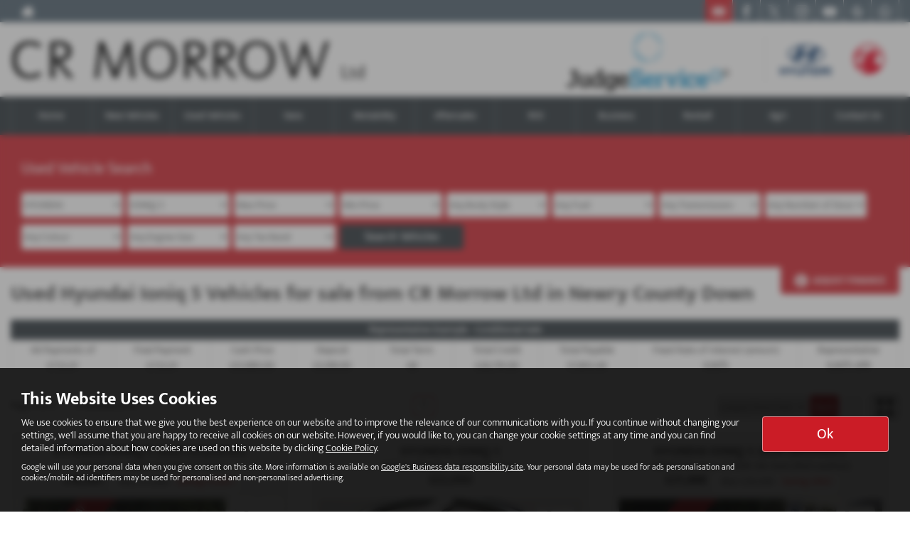

--- FILE ---
content_type: text/html; charset=UTF-8
request_url: https://www.crmorrow.com/usedcars/hyundai/ioniq-5
body_size: 17037
content:
<!DOCTYPE html><html lang="en">
<head>
    <title>Used Hyundai Ioniq 5 Cars For Sale In Newry County Down At CR Morrow Ltd</title>    <meta http-equiv="Content-Type" content="text/html; charset=UTF-8" >
    <meta name="awd-site" content="eyJuYW1lIjoiQ1IgTW9ycm93IEx0ZCIsImlkIjozNTg2LCJoYW5kbGUiOiJjcm1vcnJvd3YxIiwibGF5b3V0IjoiZnJhdGVybml0eSIsImhvc3RuYW1lIjoid3d3LmNybW9ycm93LmNvbSJ9" >
    <meta name="description" content="For The Best Quality Used Hyundai Ioniq 5 Cars For Sale, Visit CR Morrow Ltd In Newry County Down" >    <link href="/static/unity/crmorrowv1/styles/0a34cfdc29c303861c4c576aac77f831.styles.min.css" media="screen" rel="stylesheet" type="text/css" >
    <link href="/media/images/170276257/p2255.cr-morrow-hyundai.png" rel="icon" type="image/x-icon" >
    <link href="/media/images/170276257/p2255.cr-morrow-hyundai.png" rel="shortcut icon" type="image/x-icon" >
    <script type="text/javascript" src="/static/unity/crmorrowv1/scripts/1bdc45283f405eb5474ae1a016318486.main.min.js"></script>
    <script type="text/javascript" src="/static/js/unity/917838374794fc383534fc6fa781ef54.jquery.cookies.min.js"></script>
    <script type="text/javascript" src="/static/js/unity/02e8fb0dfa6ba8e867670f07a16e2a4a.addcodeweaverfinance.min.js"></script>
    <script type="text/javascript">
        //<!--
         $('.vehicle-results-append').addcodeweaverfinance('showroom', 'pro', '', '#main', 200, '','12');        //-->
    </script>


<script>
    window.dataLayer = window.dataLayer || [];
    window.delayscript = window.delayscript || [];
    // function to send to datalayer (can be replaced for custom features)
    window.gtmPush = function(gtmEvent) {
        // console.log('default gtmPush', gtmEvent);
        window.dataLayer.push(gtmEvent);
    }
    function imageFailed(event) {
        if (window.event) {
            event.srcElement.src = "/static/images/noimage.png";
        } else {
            event.target.src = "/static/images/noimage.png";
        }
    }
</script>

    <!-- Google Tag Manager - Autoweb -->
<script>
    (function(w,d,s,l,i){w[l]=w[l]||[];w[l].push({'gtm.start':
        new Date().getTime(),event:'gtm.js'});var f=d.getElementsByTagName(s)[0],
        j=d.createElement(s),dl=l!='dataLayer'?'&l='+l:'';j.async=true;j.src=
        'https://www.googletagmanager.com/gtm.js?id='+i+dl;f.parentNode.insertBefore(j,f);
    })(window,document,'script','dataLayer','GTM-TV4JGM6');
</script>
<!-- End Google Tag Manager - Autoweb -->

<script>
    $(window).load(function(){
        window.gtmCID = (getCookie('_ga') || '').replace(/^GA\d\.\d\./i, '');
        $('form [name="cid"],form #cid').val(window.gtmCID);
    });
</script>



    <script>
        // Variables passed to the listings when the search has been clicked
        window.gtmPush ({
            'vehicleMake': 'hyundai',
            'vehicleModel': 'ioniq-5',
            'minPrice': '',
            'maxPrice': '',
            'bodyStyle': '',
            'fuelType': '',
            'transmissionType': '',
            'vehicleID': '21712737,21751102,21675457,21718476,21751101'
        });
    </script>




<meta name="viewport" content="initial-scale=1.0" >
<meta name="format-detection" content="telephone=no">
<meta http-equiv="Content-Security-Policy" content="upgrade-insecure-requests">

<script type="text/javascript" src="https://js-assets.scdn2.secure.raxcdn.com/javascript/widgets/superwidget.1.0.min.js"></script><script type="text/javascript"> window.onload = function() {     var jswidget = new JsWidget({         groupId: 401,         pages: ['testimonials'],         styleId: 4,         phrase: 'percent',         sticky: 'left',         buttonId: 'js-widget-button',         publicApiKey: '1552437a149e218e6f57239c4ab22e40387b62ba'     }); }; </script> <!-- Google Tag Manager --> <script>(function(w,d,s,l,i){w[l]=w[l]||[];w[l].push({'gtm.start': new Date().getTime(),event:'gtm.js'});var f=d.getElementsByTagName(s)[0], j=d.createElement(s),dl=l!='dataLayer'?'&l='+l:'';j.async=true;j.src= 'https://www.googletagmanager.com/gtm.js?id='+i+dl;f.parentNode.insertBefore(j,f); })(window,document,'script','dataLayer','GTM-KQ5HCWLK');</script> <!-- End Google Tag Manager --> <!-- Google tag (gtag.js) --> <script async src="https://www.googletagmanager.com/gtag/js?id=AW-989170052"> </script> <script>   window.dataLayer = window.dataLayer || [];   function gtag(){dataLayer.push(arguments);}   gtag('js', new Date());    gtag('config', 'AW-989170052'); </script>

<link rel="canonical" href="https://www.crmorrow.com/usedcars/hyundai/ioniq-5">
</head>
<body class="">
    <!-- Google Tag Manager (noscript) - Autoweb -->
<noscript>
    <iframe src="https://www.googletagmanager.com/ns.html?id=GTM-TV4JGM6" height="0" width="0" style="display:none;visibility:hidden"></iframe>
</noscript>
<!-- End Google Tag Manager (noscript) - Autoweb -->

    <!-- Google Tag Manager (noscript) --> <noscript><iframe src="https://www.googletagmanager.com/ns.html?id=GTM-KQ5HCWLK" height="0" width="0" style="display:none;visibility:hidden"></iframe></noscript> <!-- End Google Tag Manager (noscript) -->
    <div id="wrapper">
        



        
            <div class="top-bar top-bar-fixed">
        <div class="container-fluid">
                        <div class="left-bar">
                <a href="/" class="home-link">
                    <span class="awicon awicon-home"></span>
                </a>
            </div>
                        <div class="right-bar">
                <div class="stickyTelephone"><div class="header-telephone">
            
    
    </div>

<script>
    $('#header .contactLink').click(function() {
        $('#header .telephone-list').slideToggle();
    });

    </script></div><div class="stickyCtas"><a href="#" data-thisone="--" class="formModal stickyCta" data-framesrc="/forms/fraternity-generalenquiry" data-title="Email Us" data-toggle="modal" data-target="#formModal"><span class="awicon awicon-email"></span></a>
<script>
    if ($('.stickyCta').parents('.custom-header').length) {
        $('.custom-header .stickyCta').addClass('btn btn-primary hidden-xs hidden-sm');
        $('.custom-header .stickyCta').html('<span class="awicon awicon-email"></span> Email Us');
    }
</script></div><div class="stickySocials"><div class="header-social-wrap"><a rel="noopener" target="_blank" aria-label="Please visit our facebook page." class="header-social-link" href="https://www.facebook.com/crmorrowltd"><span class="awicon awicon-fb"></span></a><a rel="noopener" target="_blank" aria-label="Please visit our twitter page." class="header-social-link" href="https://twitter.com/crmorrowltd"><span class="awicon awicon-tw"></span></a><a rel="noopener" target="_blank" aria-label="Please visit our instagram page." class="header-social-link" href="https://www.instagram.com/crmorrow/"><span class="awicon awicon-insta"></span></a><a rel="noopener" target="_blank" aria-label="Please visit our youtube page." class="header-social-link" href="https://www.youtube.com/user/CRMorrowLtd"><span class="awicon awicon-yt"></span></a><a rel="noopener" target="_blank" aria-label="Please visit our Google Plus page." class="header-social-link" href="https://tinyurl.com/2u68jahz"><span class="awicon awicon-gp"></span></a><a rel="noopener" target="_blank" aria-label="Please visit our WhatsApp page." class="header-social-link" href="https://api.whatsapp.com/send/?phone=447742099126"><span class="awicon awicon-whatsapp"></span></a></div>

</div>            </div>
        </div>
    </div>

    <div class="clear"></div>

    <script>
        $('.top-bar .contactLink').click(function() {
            $('.top-bar .telephone-list').slideToggle();
        });

            </script>
<header id="header" class="headerStyleOne">
    <div class="container-fluid">
        <div class="header-flex">
            
<div class="logo  margin-none">
    <a href="/" >
                <img class="hidden-xs hidden-sm" src="/media/images/170276258/p2255.cr-morrow-hyundai.png" alt="CR Morrow Ltd - Used cars in Newry" />
                    <img class="visible-xs visible-sm" src="/media/images/170276259/p2255.cr-morrow-hyundai.png" alt="CR Morrow Ltd - Used cars in Newry" />
            </a>
</div>
            <div class="headerRight hidden-xs hidden-sm">
                    <div class="headerReviews"><div id="js-widget-button">     <a href="https://www.judgeservice.com" target="_blank" title="Reviews on JudgeService">         Reviews on JudgeService     </a> </div></div>
<div class="header-telephone">
            
    
    </div>

<script>
    $('#header .contactLink').click(function() {
        $('#header .telephone-list').slideToggle();
    });

    </script>
    <div class="frch-logo-multi hidden-xs hidden-sm">
                        <a href="/new/hyundai">
                    <img src="/static/images/unity/default/fraternity/franchise-logos/Hyundai-logo.png" alt="New Hyundai"/>
                </a>
                                <a href="/new/vauxhall">
                    <img src="/static/images/unity/default/fraternity/franchise-logos/Vauxhall-logo.png" alt="New Vauxhall"/>
                </a>
                    </div>
            </div>
        </div>
        <div class="clear"></div>
    </div>
</header>

<script>
    $(document).scroll(function(){
        if($(document).scrollTop() >= 56) {
            $('.stickyTelephone').addClass('show');
        } else {
            $('.stickyTelephone').removeClass('show');
        }
    });

    $(window).on('load resize', function () {
        let navbarHeight = $('.navbar-header').height();
        $('#sidenav').css('top', navbarHeight);
    })
</script>
<div class="clear"></div>

<div class="navbar-header row mobnav-left">

    <div class="mobileNav nav-left extra-chats">
        <button class="navbar-toggle collapsed hamburger hamburger--collapse" type="button">
             <span class="hamburger-box"><span class="hamburger-inner"></span></span><br />MENU
        </button>
    </div>

    
    <div class="nav-right ">
        <div class="mobileNavCtas">
    <div class="mobile-header-link mobile-cta-drop-down-button"><span class="awicon awicon-chevron-arrow-down"></span></br>Contact Us</div></div>

    <div class="mobile-cta-drop-down">
        <h4>Get in Touch...</h4><div class="mobile-multi-ctas"><a href="https://api.whatsapp.com/send/?phone=447742099126" class="btn mobile-header-link"><span class="awicon awicon-whatsapp"></span><br>WhatsApp</a><a href="#" data-thisone="--" class="formModal email modal-enquiry email-us mobile-header-link" data-framesrc="/forms/fraternity-generalenquiry" data-title="Contact Us" data-toggle="modal" data-target="#formModal"><span class="awicon awicon-email"></span></br>Contact Us</a><a href="/contact" class="btn mobile-header-link"><span class="awicon awicon-location-pin"></span><br>Find Us</a><a href="tel:028 3083 0525" class="btn mobile-header-link"><span class="awicon awicon-telephone"></span><br>Call Us</a></div>    </div>


<script>
    $('.mobile-cta-drop-down-button').click(function(e) {
        e.preventDefault();
        $(this).toggleClass('is-active');
        $('.mobile-cta-drop-down').slideToggle().toggleClass('is-active');
        if ($(this).hasClass('is-active') && $('.navbar-toggle').hasClass('is-active')) {
            $("html, body, #wrapper, #sidenav, #page-content-wrapper, .mobile-details-button, .details-buttons").removeClass("toggled");
            $(".hamburger").removeClass("is-active");
            $('.faceted-toggle').removeClass('toggled-abso');
            $('.faceted-container>.col-sm-3, .faceted-toggle').removeClass('toggled');
            $('.more-contacts').hide();
        }
    });
    $('.navbar-toggle').click(function (e) {
        if (!$(this).hasClass('is-active')) {
           $('.mobile-cta-drop-down.is-active').slideUp().removeClass('is-active');
           $('.mobile-cta-drop-down-button.is-active').removeClass('is-active');
        }
    });
</script>
    </div>

</div>
    <nav class="navbar navbar-default nav-show">
        
<div class="navbar-collapse left nav-pos-default " id="sidenav">
    <ul class="nav">
    <li>
        <a id="menu-home" href="/">Home</a>
    </li>
    <li>
        <a id="menu-newvehicles" href="/new">New Vehicles</a>
        <ul>
            <li>
                <a id="menu-0" href="/new/hyundai">New Hyundai</a>
            </li>
            <li>
                <a id="menu-1" href="/new/vauxhall">New Vauxhall</a>
            </li>
            <li>
                <a id="menu-2" href="/new/vauxhall-vans">New Vauxhall Vans</a>
            </li>
            <li>
                <a id="menu-3" href="/valuation">Value My Vehicle</a>
            </li>
            <li>
                <a id="menu-4" href="/finance">Finance</a>
            </li>
            <li>
                <a id="menu-5" href="/new-offers/make/hyundai">Hyundai Offers</a>
            </li>
            <li>
                <a id="menu-6" href="/new-offers/make/vauxhall">Vauxhall Offers</a>
            </li>
        </ul>
    </li>
    <li>
        <span id="menu-usedvehicles">Used Vehicles</span>
        <ul>
            <li>
                <a id="menu-0" href="/usedcars/searchgroup/cars">Used Cars</a>
            </li>
            <li>
                <a id="menu-1" href="/usedcars/searchgroup/ev">Used EV/Hybrid</a>
            </li>
            <li>
                <a id="menu-2" href="/valuation">Value My Vehicle</a>
            </li>
            <li>
                <a id="menu-3" href="/finance">Finance</a>
            </li>
        </ul>
    </li>
    <li>
        <span id="menu-vans">Vans</span>
        <ul>
            <li>
                <a id="menu-0" href="/usedcars/searchgroup/vans">Used Vans</a>
            </li>
            <li>
                <a id="menu-1" href="/new/vauxhall-vans">New Vans</a>
            </li>
        </ul>
    </li>
    <li>
        <a id="menu-motability" href="/motability">Motability</a>
        <ul>
            <li>
                <a id="menu-0" href="/contents/motability-eligibility">Am I eligible?</a>
            </li>
            <li>
                <a id="menu-1" href="/contents/motability-adaptions">Adaptations</a>
            </li>
            <li>
                <a id="menu-2" href="/contents/motability-faq">FAQs</a>
            </li>
            <li>
                <a id="menu-3" href="/motability#offers">Motability Offers</a>
            </li>
        </ul>
    </li>
    <li>
        <a id="menu-aftersales" href="/servicing">Aftersales</a>
        <ul>
            <li>
                <a id="menu-0" href="/contents/service-plans">Service Plans</a>
            </li>
            <li>
                <a id="menu-1" href="/contents/book-a-service">Book A Service/Repair</a>
            </li>
            <li>
                <a id="menu-2" href="/offers/servicing">Service Offers</a>
            </li>
            <li>
                <a id="menu-3" href="/contents/diagnostic-questionnaires">Diagnostics</a>
            </li>
        </ul>
    </li>
    <li>
        <a id="menu-roi" href="/contents/roi-sales">ROI</a>
    </li>
    <li>
        <a id="menu-business" href="/business">Business</a>
    </li>
    <li>
        <a id="menu-rentall" href="/contents/rentall">Rentall</a>
    </li>
    <li>
        <a id="menu-agri" href="/offers/agricultural">Agri</a>
    </li>
    <li>
        <a id="menu-contactus" href="/contact">Contact Us</a>
        <ul>
            <li>
                <a id="menu-0" href="/testimonials">Testimonials</a>
            </li>
            <li>
                <a id="menu-1" href="/finance">Finance</a>
            </li>
        </ul>
    </li>
</ul>        <div class="clear"></div>
    <div class="shadow"></div>
</div>

<script>
        function navigationItems() {
        if (window.innerWidth > 991) {
            var navDivide = 100 / $('#sidenav .nav > li').length + '%';
            $('#sidenav .nav > li').css('width', navDivide);
        } else {
            $('#sidenav .nav > li').css('width', '100%');
        }
    }
    navigationItems();
    $(window).resize(navigationItems);
            $(document).ready(function(){
        $('html,body,#wrapper,#page-content-wrapper').addClass('no-toggle');
    });
    </script>    </nav>



        <div id="page-content-wrapper">
            <section id="main">
<div id="us-showroom-container">
        
<div class="us-mobile-search-btn-container">
    <div class="us-mobile-search-btn auto">
        <a href="#" ><span class="awicon awicon-search"></span>Used Vehicle Search</a>
    </div>
</div>
<div class="js-search us-searchContainer ">
    <div class="container-fluid">
        
        <div class="us-search">
            <a href="#" class="us-close-search">Close Search <span>&times;</span> </a>
            <h3>Used Vehicle Search</h3><form id="fraternity-advanced-search" name="fraternity-advanced-search" enctype="multipart/form-data" action="/routesearch" accept-charset="UTF-8" method="post"><div class="form">
<div class="hiddenFieldset">
<span class="hiddenElement">
<select name="togglesearchgroup" id="toggle-searchgroup" hidden="1">
    
</select></span>
<span class="hiddenElement">
<select name="age" id="form-age" hidden="1">
    <option value="">Any Age</option>
    <option value="1">Up to 1 year old</option>
    <option value="2">Up to 2 years old</option>
    <option value="3">Up to 3 years old</option>
    <option value="4">Up to 4 years old</option>
    <option value="5">Up to 5 years old</option>
    <option value="7">Up to 7 years old</option>
    <option value="10">Up to 10 years old</option>
    <option value="50">Older than 10 years</option>
</select></span>
<span class="hiddenElement">
<select name="weight" id="form-weight" hidden="1">
    <option value="">Any Weight</option>
    <option value="0-500">Up to 500kg</option>
    <option value="500-1000">500kg to 1000kg</option>
    <option value="1000-1500">1000kg to 1500kg</option>
    <option value="1500-2000">1500kg to 2000kg</option>
    <option value="2000-2500">2000kg to 2500kg</option>
    <option value="2500-3000">2500kg to 3000kg</option>
    <option value="3000-3500">3000kg to 3500kg</option>
    <option value="3500-10000">3500kg +</option>
</select></span>
<span class="hiddenElement">
<select name="mileagemin" id="form-mileagemin" hidden="1">
    <option value="">Min Mileage</option>
    <option value="0">0</option>
    <option value="1000">1000</option>
    <option value="10000">10000</option>
    <option value="20000">20000</option>
    <option value="30000">30000</option>
    <option value="40000">40000</option>
    <option value="50000">50000</option>
    <option value="60000">60000</option>
    <option value="70000">70000</option>
    <option value="80000">80000</option>
    <option value="90000">90000</option>
    <option value="100000">100000</option>
    <option value="100000+">100000+</option>
</select></span>
<span class="hiddenElement">
<select name="mileagemax" id="form-mileagemax" hidden="1">
    <option value="">Max Mileage</option>
    <option value="1000">1000</option>
    <option value="10000">10000</option>
    <option value="20000">20000</option>
    <option value="30000">30000</option>
    <option value="40000">40000</option>
    <option value="50000">50000</option>
    <option value="60000">60000</option>
    <option value="70000">70000</option>
    <option value="80000">80000</option>
    <option value="90000">90000</option>
    <option value="100000">100000</option>
    <option value="100000+">100000+</option>
</select></span>
<span class="hiddenElement">
<input type="text" name="keyword" id="form-keyword" value="" maxlength="30" placeholder="Key Words" hidden="1"></span>
<span class="hiddenElement">
<select name="town" id="town" hidden="1">
    <option value="">All Locations</option>
    <option value="newry">Newry</option>
</select></span>
<span class="hiddenElement">
<select name="sellerid" id="sellerid" hidden="1">
    <option value="">All Locations</option>
    <option value="11061">Newry - CR Morrow Hyundai</option>
    <option value="11062">Newry - CR Morrow Vauxhall</option>
</select></span>
<span class="hiddenElement">
<select name="seats" id="form-seats" hidden="1">
    <option value="">Any Number of Seats</option>
    <option value="2">2 seats</option>
    <option value="3">3 seats</option>
    <option value="4">4 seats</option>
    <option value="5">5 seats</option>
    <option value="6">6 seats</option>
    <option value="7">7 seats</option>
    <option value="8">8 seats</option>
    <option value="9">9 seats</option>
</select></span>
<span class="hiddenElement">
<select name="offertype" id="form-offertype" hidden="1">
    
</select></span>
<span class="hiddenElement">
<input type="hidden" name="order" value="" hidden="1" id="order"></span>
<span class="hiddenElement">
<input type="hidden" name="limit" value="" hidden="1" id="limit"></span></div>
<span class="formElement">
<select name="make" id="make">
    <option value="">Any Make</option>
    <option value="audi">AUDI</option>
    <option value="cupra">CUPRA</option>
    <option value="ford">FORD</option>
    <option value="hyundai" selected="selected">HYUNDAI</option>
    <option value="kia">KIA</option>
    <option value="mazda">MAZDA</option>
    <option value="mercedes-benz">MERCEDES-BENZ</option>
    <option value="mg-motor-uk">MG MOTOR UK</option>
    <option value="nissan">NISSAN</option>
    <option value="renault">RENAULT</option>
    <option value="seat">SEAT</option>
    <option value="skoda">SKODA</option>
    <option value="toyota">TOYOTA</option>
    <option value="vauxhall">VAUXHALL</option>
    <option value="volkswagen">VOLKSWAGEN</option>
</select></span>
<span class="formElement">
<select name="model" id="model">
    <optgroup id="model-optgroup-" label="">
    <option value="">Any Model</option>
    </optgroup>
    <optgroup id="model-optgroup-AUDI" label="AUDI">
    <option value="">Any Model</option>
    <option value="q3">Q3</option>
    </optgroup>
    <optgroup id="model-optgroup-CUPRA" label="CUPRA">
    <option value="">Any Model</option>
    <option value="formentor">FORMENTOR</option>
    </optgroup>
    <optgroup id="model-optgroup-FORD" label="FORD">
    <option value="">Any Model</option>
    <option value="focus">FOCUS</option>
    <option value="galaxy">GALAXY</option>
    <option value="puma">PUMA</option>
    </optgroup>
    <optgroup id="model-optgroup-HYUNDAI" label="HYUNDAI">
    <option value="">Any Model</option>
    <option value="bayon">BAYON</option>
    <option value="i10">I10</option>
    <option value="i20">I20</option>
    <option value="i30">I30</option>
    <option value="inster">INSTER</option>
    <option value="ioniq">IONIQ</option>
    <option value="ioniq-5" selected="selected">IONIQ 5</option>
    <option value="ioniq-6">IONIQ 6</option>
    <option value="kona">KONA</option>
    <option value="santa-fe">SANTA FE</option>
    <option value="tucson">TUCSON</option>
    </optgroup>
    <optgroup id="model-optgroup-KIA" label="KIA">
    <option value="">Any Model</option>
    <option value="picanto">PICANTO</option>
    <option value="soul">SOUL</option>
    <option value="venga">VENGA</option>
    </optgroup>
    <optgroup id="model-optgroup-MAZDA" label="MAZDA">
    <option value="">Any Model</option>
    <option value="2-hybrid">2 HYBRID</option>
    <option value="cx-30">CX-30</option>
    </optgroup>
    <optgroup id="model-optgroup-MERCEDES-BENZ" label="MERCEDES-BENZ">
    <option value="">Any Model</option>
    <option value="gla">GLA</option>
    </optgroup>
    <optgroup id="model-optgroup-MG-MOTOR-UK" label="MG-MOTOR-UK">
    <option value="">Any Model</option>
    <option value="hs">HS</option>
    </optgroup>
    <optgroup id="model-optgroup-NISSAN" label="NISSAN">
    <option value="">Any Model</option>
    <option value="juke">JUKE</option>
    <option value="qashqai">QASHQAI</option>
    </optgroup>
    <optgroup id="model-optgroup-RENAULT" label="RENAULT">
    <option value="">Any Model</option>
    <option value="austral">AUSTRAL</option>
    </optgroup>
    <optgroup id="model-optgroup-SEAT" label="SEAT">
    <option value="">Any Model</option>
    <option value="ibiza">IBIZA</option>
    </optgroup>
    <optgroup id="model-optgroup-SKODA" label="SKODA">
    <option value="">Any Model</option>
    <option value="fabia">FABIA</option>
    <option value="kodiaq">KODIAQ</option>
    </optgroup>
    <optgroup id="model-optgroup-TOYOTA" label="TOYOTA">
    <option value="">Any Model</option>
    <option value="corolla">COROLLA</option>
    <option value="yaris">YARIS</option>
    <option value="yaris-cross">YARIS CROSS</option>
    </optgroup>
    <optgroup id="model-optgroup-VAUXHALL" label="VAUXHALL">
    <option value="">Any Model</option>
    <option value="astra">ASTRA</option>
    <option value="combo-cargo">COMBO CARGO</option>
    <option value="corsa">CORSA</option>
    <option value="crossland">CROSSLAND</option>
    <option value="mokka">MOKKA</option>
    <option value="vivaro">VIVARO</option>
    </optgroup>
    <optgroup id="model-optgroup-VOLKSWAGEN" label="VOLKSWAGEN">
    <option value="">Any Model</option>
    <option value="golf">GOLF</option>
    </optgroup>
</select></span>
<span class="formElement">
<select name="pricemax" id="form-pricemax" class="pricemax">
    <option value="">Max Price</option>
    <option value="1000">£1,000</option>
    <option value="2000">£2,000</option>
    <option value="3000">£3,000</option>
    <option value="4000">£4,000</option>
    <option value="5000">£5,000</option>
    <option value="6000">£6,000</option>
    <option value="7000">£7,000</option>
    <option value="8000">£8,000</option>
    <option value="9000">£9,000</option>
    <option value="10000">£10,000</option>
    <option value="12500">£12,500</option>
    <option value="15000">£15,000</option>
    <option value="17500">£17,500</option>
    <option value="20000">£20,000</option>
    <option value="25000">£25,000</option>
    <option value="30000">£30,000</option>
    <option value="40000">£40,000</option>
    <option value="50000">£50,000</option>
    <option value="75000">£75,000</option>
    <option value="100000">£100,000</option>
    <option value="250000">£250,000</option>
</select></span>
<span class="formElement">
<select name="pricemin" id="form-pricemin" class="pricemin">
    <option value="">Min Price</option>
    <option value="500">£500</option>
    <option value="1000">£1,000</option>
    <option value="2000">£2,000</option>
    <option value="3000">£3,000</option>
    <option value="4000">£4,000</option>
    <option value="5000">£5,000</option>
    <option value="6000">£6,000</option>
    <option value="7000">£7,000</option>
    <option value="8000">£8,000</option>
    <option value="9000">£9,000</option>
    <option value="10000">£10,000</option>
    <option value="12500">£12,500</option>
    <option value="15000">£15,000</option>
    <option value="17500">£17,500</option>
    <option value="20000">£20,000</option>
    <option value="25000">£25,000</option>
    <option value="30000">£30,000</option>
    <option value="40000">£40,000</option>
</select></span>
<span class="formElement">
<select name="bodystyle" id="form-bodystyle">
    <option value="">Any Body Style</option>
    <option value="convertible">Convertible</option>
    <option value="coupe">Coupe</option>
    <option value="crossover">Crossover</option>
    <option value="estate">Estate</option>
    <option value="four wheel drive">Four Wheel Drive</option>
    <option value="hatchback">Hatchback</option>
    <option value="mpv">MPV</option>
    <option value="pick up">Pick Up</option>
    <option value="saloon">Saloon</option>
    <option value="van">Van</option>
</select></span>
<span class="formElement">
<select name="fueltype" id="form-fueltype">
    <option value="">Any Fuel</option>
    <option value="hybrid">Hybrid</option>
    <option value="diesel">Diesel</option>
    <option value="petrol">Petrol</option>
    <option value="electric">Electric</option>
    <option value="other">Other</option>
</select></span>
<span class="formElement">
<select name="gearbox" id="form-gearbox">
    <option value="">Any Transmission</option>
    <option value="manual">Manual</option>
    <option value="automatic">Automatic</option>
    <option value="semi automatic">Semi Automatic</option>
    <option value="DSG">DSG</option>
    <option value="CVT">CVT</option>
</select></span>
<span class="formElement">
<select name="doors" id="form-doors">
    <option value="">Any Number of Doors</option>
    <option value="3">3</option>
    <option value="5">5</option>
</select></span>
<span class="formElement">
<select name="colour" id="form-colour">
    <option value="">Any Colour</option>
    <option value="red">Red</option>
    <option value="orange">Orange</option>
    <option value="yellow">Yellow</option>
    <option value="green">Green</option>
    <option value="blue">Blue</option>
    <option value="purple">Purple</option>
    <option value="pink">Pink</option>
    <option value="white">White</option>
    <option value="silver">Silver</option>
    <option value="grey">Grey</option>
    <option value="black">Black</option>
</select></span>
<span class="formElement">
<select name="engine" id="form-engine">
    <option value="">Any Engine Size</option>
    <option value="0-1000">up to 1 litre</option>
    <option value="999-1300">1 litre to 1.3 litre</option>
    <option value="1299-1600">1.3 litre to 1.6 litre</option>
    <option value="1599-1900">1.6 litre to 1.9 litre</option>
    <option value="1900-9999">2 litre +</option>
</select></span>
<span class="formElement">
<select name="taxband" id="form-taxband">
    <option value="">Any Tax Band</option>
    <option value="0-100">Band A</option>
    <option value="101-110">Band B</option>
    <option value="11-120">Band C</option>
    <option value="121-130">Band D</option>
    <option value="131-140">Band E</option>
    <option value="141-150">Band F</option>
    <option value="151-165">Band G</option>
    <option value="166-175">Band H</option>
    <option value="176-185">Band I</option>
    <option value="186-200">Band J</option>
    <option value="201-225">Band K</option>
    <option value="226-255">Band L</option>
    <option value="256-505">Band M</option>
</select></span>
<span class="submit-wrap">
<button name="submit" id="submit" type="submit" class="button hidesearchtext">Search Vehicles</button></span></div></form>
            <div class="clear"></div>
                            <div class="us-budgetsearch">
                    
                    <h4 class="visible-xs">Adjust Finance</h4>
                    <form class="quotebox us-quotebox row-fluid">
                        <div>
                            <label>Adjust Term:</label>
                            <select id="term">
                                <option value="12" >12
                                    months
                                </option>
                                <option value="24" >24
                                    months
                                </option>
                                <option value="27" >27
                                    months
                                </option>
                                <option value="30" >30
                                    months
                                </option>
                                <option value="33" >33
                                    months
                                </option>
                                <option value="36" >36
                                    months
                                </option>
                                <option value="39" >39
                                    months
                                </option>
                                <option value="42" >42
                                    months
                                </option>
                                <option value="45" >45
                                    months
                                </option>
                                <option value="48" selected="selected">48
                                    months
                                </option>
                                <option value="51" >51
                                    months
                                </option>
                                <option value="54" >54
                                    months
                                </option>
                                <option value="57" >57
                                    months
                                </option>
                                <option value="60" >60
                                    months
                                </option>
                            </select>
                        </div>
                        <div>
                            <label>Adjust Deposit:</label>
                            <input type="text" value=" 10%" id="deposit"/>
                        </div>
                        <div>
                            <label>Adjust Mileage:</label>
                            <select id="mileage">
                                <option value="5000" >
                                    5000
                                </option>
                                <option value="6000" >
                                    6000
                                </option>
                                <option value="7000" >
                                    7000
                                </option>
                                <option value="8000" >
                                    8000
                                </option>
                                <option value="9000" >
                                    9000
                                </option>
                                <option value="10000" selected="selected">
                                    10000
                                </option>
                                <option value="11000" >
                                    11000
                                </option>
                                <option value="12000" >
                                    12000
                                </option>
                                <option value="13000" >
                                    13000
                                </option>
                                <option value="14000" >
                                    14000
                                </option>
                                <option value="15000" >
                                    15000
                                </option>
                                <option value="16000" >
                                    16000
                                </option>
                                <option value="17000" >
                                    17000
                                </option>
                                <option value="18000" >
                                    18000
                                </option>
                                <option value="19000" >
                                    19000
                                </option>
                                <option value="20000" >
                                    20000
                                </option>
                            </select>
                        </div>
                                                <div>
                            <button type="button" value="Submit" class="btn btn-primary" id="submitQuote">Adjust
                                Finance
                            </button>
                        </div>
                    </form>
                </div>
                        </div>
        <div class="clear spacer"></div>
        <div class="visible-xs visible-sm">
            <form class="us-sort" method="get" accept-charset="UTF-8" action=""><div class="form">
<dt id="order-label">&#160;</dt>
<dd id="order-element">
<select name="order" id="order">
    <option value="pricedesc">Highest Price First</option>
    <option value="priceasc" selected="selected">Lowest Price First</option>
    <option value="makeasc">Make Model (A-Z)</option>
    <option value="makedesc">Make Model (Z-A)</option>
</select></dd>
<dt id="Sort-label">&#160;</dt><dd id="Sort-element">
<input type="submit" name="" id="Sort" value="Sort" class="sort-button"></dd></div></form>        </div>
        <div class="clear"></div>
    </div>
</div>
    <div class="container-fluid">
        <div class="us-budget-search-button">
            <a href="#" class="finance-icon">Adjust Finance</a>
        </div>
    </div>
    
<script>
    $(document).ready(function(){
        $('.us-budget-search-button').on('click', function(e) {
            e.preventDefault();
            $('.us-budgetsearch').slideToggle(150);
        });

        $('.filter-select').on('change', function(e) {
            e.preventDefault();
            let searchParams = new URLSearchParams(window.location.search);
            filter = searchParams.set('filter', $(this).val());
            window.location = window.location.origin + window.location.pathname + '?' + searchParams.toString();
        });
    });

    $(window).on('load', function () {
        var count = $('#advanced-search #make option').length;
        if(count == 2) {
            $('#advanced-search #make option:eq(1)').attr('selected', 'selected').trigger('change');
        }
    });

</script>    <div class="container-fluid">
        <h1>Used Hyundai Ioniq 5 Vehicles for sale from CR Morrow Ltd in Newry County Down</h1>
        <div class="clear"></div>
        <div class="us-showroom-main">
            <input id="vehicleview" type="hidden" value="grid" />
                <div class="clear"></div>
    
            <div class="vehicle-finance-representative"></div>
    
    
        <div class="us-pagination pagination us-pagination-top hidden-mobile">

            <div class="pagination-container">
        <div class="col-1">
            <div class="page-count">Page <strong>1</strong> of
                <strong>1</strong>
            </div>

                            <div class="vehicle-count">
                    <strong>5</strong> Vehicles of <strong>5</strong>                </div>
                    </div>
        <div class="col-2">
            <div class="page-pagination pagination">
                <ul>
                                        
                                                    <li class="active"><span class="btn">1</span></li>
                                            
                                    </ul>
            </div>
        </div>
        <div class="col-3">
            <div class="button-group">
            
<div class="us-toggle-view">
    <a class="showroom-view btn list " href="/usedcars/hyundai/ioniq-5?showroomview=list" data-toggle="tooltip" title="List View">
        <span class="list"></span>
        <span class="list"></span>
        <span class="list"></span>
    </a>
    <a class="showroom-view btn grid active" href="/usedcars/hyundai/ioniq-5?showroomview=grid" data-toggle="tooltip" title="Grid View">
        <span class="grid"></span>
        <span class="grid"></span>
        <span class="grid"></span>
        <span class="grid"></span>
    </a>

    <input id="showroomview" type="hidden" value="grid" />
</div>
<form class="us-sort" method="get" accept-charset="UTF-8" action=""><div class="form">
<dt id="order-label">&#160;</dt>
<dd id="order-element">
<select name="order" id="order">
    <option value="pricedesc">Highest Price First</option>
    <option value="priceasc" selected="selected">Lowest Price First</option>
    <option value="makeasc">Make Model (A-Z)</option>
    <option value="makedesc">Make Model (Z-A)</option>
</select></dd>
<dt id="Sort-label">&#160;</dt><dd id="Sort-element">
<input type="submit" name="" id="Sort" value="Sort" class="sort-button"></dd></div></form>            </div>
        </div>
    </div>
    </div>
    
    <div class="clear"></div>

    <div class="vehicle-results-append">
        <div class="row flex-row">
            
<div class="col-listing-grid col-xxs-12 col-xs-6 col-md-4 col-lg-3">
    <div class="us-result-grid flexi-height_child radius" data-vehicle-id="21712737">
        <a href="/used/hyundai/ioniq-5/125kw-se-connect-58-kwh-5dr-auto/newry/county-down/21712737" class="fullResultLink visible-xs"></a>

        <div class="us-result-name hidden-xs nowrap-text">
    <h3>
        <a href="/used/hyundai/ioniq-5/125kw-se-connect-58-kwh-5dr-auto/newry/county-down/21712737">
            HYUNDAI IONIQ 5 2022 (CCJ22CVC)        </a>
    </h3>
    <span>125kW SE Connect 58 kWh 5dr Auto</span></div>        <div class="us-result-name visible-xs nowrap-text">
    <h3>
        <a href="/used/hyundai/ioniq-5/125kw-se-connect-58-kwh-5dr-auto/newry/county-down/21712737">
            HYUNDAI IONIQ 5 2022 (CCJ22CVC)        </a>
    </h3>
    <span>
        125kW SE Connect 58 kWh 5dr Auto    </span>
</div>
        <div class="clear"></div>

        <div class="us-result-price">
            <div class="Price"><strong> £16,987 </strong><span></span></div><div class="wasSavingPrices hidden-xs hidden-sm"><div class="divider"><span class="was">Was £17,990</span><span class="saving">Saving £1,003</span></div></div>
<div class="clear"></div>        </div>

        
        <div class="us-result-image-wrap">
            
<div class="us-result-image radius grid-aspect-ratio-4:3" style="background:url(/media/images/201257100/p1.hyundai-ioniq-5-cj22cvc-4347d9fb-0fa5-f011-8fcc-0022483f5bcb-0.jpg) center;"  >
    <a href="/used/hyundai/ioniq-5/125kw-se-connect-58-kwh-5dr-auto/newry/county-down/21712737 " class="us-result-image-link"></a><span class="us-overlay-promotion">REVERSE CAM! SAT NAV!</span>        <div class="us-media-counts flex top-right">
        <div class="photo-number"><span class="awicon awicon-photo"></span> x 35</div>
            </div>
</div>
                <div class="us-finance-container">
        <a href="/used/hyundai/ioniq-5/125kw-se-connect-58-kwh-5dr-auto/newry/county-down/21712737#details-anchor"><div class="vehicle-finance-only" id="fo-21712737"></div></a>
        <a href="/used/hyundai/ioniq-5/125kw-se-connect-58-kwh-5dr-auto/newry/county-down/21712737#details-anchor"><div class="vehicle-finance-price" id="fp-21712737"></div></a>
        <div class="finance-monthly">
                        <div id="fpp-21712737"></div>
            
            
                    </div>

        <div class="nc-vehicle-finance-only">
                    </div>
    </div>


<div class="clear"></div>        </div>

        <div class="clear flex-grow"></div>
        
        <div class="us-result-info radius overflow-hidden">
            <div class="us-result-info-inner default">
<div class="us-result-spec"><span class="awicon awicon-transmision"></span> <span class="us-result-spec-name">Gearbox:</br></span><strong>1 Speed Auto Electric</strong></div><div class="us-result-spec"><span class="awicon awicon-fueltype"></span> <span class="us-result-spec-name">Fuel Type:</br></span><strong>Electric</strong></div><div class="us-result-spec"><span class="awicon awicon-mileage"></span> <span class="us-result-spec-name">Mileage:</br></span><strong>29,928 miles</strong></div></div>
<div class="clear"></div>



        </div>


        <div class="clear"></div>
        


        
<div class="us-result-ctas hidden-xs">
    <a href="/used/hyundai/ioniq-5/125kw-se-connect-58-kwh-5dr-auto/newry/county-down/21712737" class="btn us-more-details">More Details</a>


    </div>
        <div class="clear"></div>

                <div style="display:none"><div class="clear"></div>

            <div class="vehicle-finance us-result-finance-table hidden-xs" id="fw-21712737"></div>
        
    
</div>
    </div>
</div>


<div class="col-listing-grid col-xxs-12 col-xs-6 col-md-4 col-lg-3">
    <div class="us-result-grid flexi-height_child radius" data-vehicle-id="21751102">
        <a href="/used/hyundai/ioniq-5/160kw-ultimate-73-kwh-5dr-auto/newry/county-down/21751102" class="fullResultLink visible-xs"></a>

        <div class="us-result-name hidden-xs nowrap-text">
    <h3>
        <a href="/used/hyundai/ioniq-5/160kw-ultimate-73-kwh-5dr-auto/newry/county-down/21751102">
            HYUNDAI IONIQ 5          </a>
    </h3>
    <span>160kW Ultimate 73 kWh 5dr Auto</span></div>        <div class="us-result-name visible-xs nowrap-text">
    <h3>
        <a href="/used/hyundai/ioniq-5/160kw-ultimate-73-kwh-5dr-auto/newry/county-down/21751102">
            HYUNDAI IONIQ 5          </a>
    </h3>
    <span>
        160kW Ultimate 73 kWh 5dr Auto    </span>
</div>
        <div class="clear"></div>

        <div class="us-result-price">
            <div class="Price"><strong> £22,990 </strong><span></span></div>
<div class="clear"></div>        </div>

        
        <div class="us-result-image-wrap">
            
<div class="us-result-image radius grid-aspect-ratio-4:3" style="background:url(/media/images/202809425/p1.hyundai-ioniq-5-vgz5737-ab2960d4-b3cb-f011-8fce-0022483f5bcb-0.jpg) center;"  >
    <a href="/used/hyundai/ioniq-5/160kw-ultimate-73-kwh-5dr-auto/newry/county-down/21751102 " class="us-result-image-link"></a>        <div class="us-media-counts flex top-right">
        <div class="photo-number"><span class="awicon awicon-photo"></span> x 1</div>
            </div>
</div>
                <div class="us-finance-container">
        <a href="/used/hyundai/ioniq-5/160kw-ultimate-73-kwh-5dr-auto/newry/county-down/21751102#details-anchor"><div class="vehicle-finance-only" id="fo-21751102"></div></a>
        <a href="/used/hyundai/ioniq-5/160kw-ultimate-73-kwh-5dr-auto/newry/county-down/21751102#details-anchor"><div class="vehicle-finance-price" id="fp-21751102"></div></a>
        <div class="finance-monthly">
                        <div id="fpp-21751102"></div>
            
            
                    </div>

        <div class="nc-vehicle-finance-only">
                    </div>
    </div>


<div class="clear"></div>        </div>

        <div class="clear flex-grow"></div>
        
        <div class="us-result-info radius overflow-hidden">
            <div class="us-result-info-inner default">
<div class="us-result-spec"><span class="awicon awicon-transmision"></span> <span class="us-result-spec-name">Gearbox:</br></span><strong>1 Speed Auto Electric</strong></div><div class="us-result-spec"><span class="awicon awicon-fueltype"></span> <span class="us-result-spec-name">Fuel Type:</br></span><strong>Electric</strong></div><div class="us-result-spec"><span class="awicon awicon-mileage"></span> <span class="us-result-spec-name">Mileage:</br></span><strong>19,582 miles</strong></div></div>
<div class="clear"></div>



        </div>


        <div class="clear"></div>
        


        
<div class="us-result-ctas hidden-xs">
    <a href="/used/hyundai/ioniq-5/160kw-ultimate-73-kwh-5dr-auto/newry/county-down/21751102" class="btn us-more-details">More Details</a>


    </div>
        <div class="clear"></div>

                <div style="display:none"><div class="clear"></div>

            <div class="vehicle-finance us-result-finance-table hidden-xs" id="fw-21751102"></div>
        
    
</div>
    </div>
</div>


<div class="col-listing-grid col-xxs-12 col-xs-6 col-md-4 col-lg-3">
    <div class="us-result-grid flexi-height_child radius" data-vehicle-id="21675457">
        <a href="/used/hyundai/ioniq-5/168kw-premium-77-kwh-5dr-auto-part-leather/newry/county-down/21675457" class="fullResultLink visible-xs"></a>

        <div class="us-result-name hidden-xs nowrap-text">
    <h3>
        <a href="/used/hyundai/ioniq-5/168kw-premium-77-kwh-5dr-auto-part-leather/newry/county-down/21675457">
            HYUNDAI IONIQ 5 2024 (BA24XDC)        </a>
    </h3>
    <span>168kW Premium 77 kWh 5dr Auto [Part Leather]</span></div>        <div class="us-result-name visible-xs nowrap-text">
    <h3>
        <a href="/used/hyundai/ioniq-5/168kw-premium-77-kwh-5dr-auto-part-leather/newry/county-down/21675457">
            HYUNDAI IONIQ 5 2024 (BA24XDC)        </a>
    </h3>
    <span>
        168kW Premium 77 kWh 5dr Auto [Part Leather]    </span>
</div>
        <div class="clear"></div>

        <div class="us-result-price">
            <div class="Price"><strong> £25,888 </strong><span></span></div><div class="wasSavingPrices hidden-xs hidden-sm"><div class="divider"><span class="was">Was £26,490</span><span class="saving">Saving £602</span></div></div>
<div class="clear"></div>        </div>

        
        <div class="us-result-image-wrap">
            
<div class="us-result-image radius grid-aspect-ratio-4:3" style="background:url(/media/images/199699647/p1.hyundai-ioniq-5-ba24xdc-fba6f1d3-ee78-f011-8fcc-0022483f5bcb-0.jpg) center;"  >
    <a href="/used/hyundai/ioniq-5/168kw-premium-77-kwh-5dr-auto-part-leather/newry/county-down/21675457 " class="us-result-image-link"></a><span class="us-overlay-promotion">HEATED SEATS!</span>        <div class="us-media-counts flex top-right">
        <div class="photo-number"><span class="awicon awicon-photo"></span> x 38</div>
            </div>
</div>
                <div class="us-finance-container">
        <a href="/used/hyundai/ioniq-5/168kw-premium-77-kwh-5dr-auto-part-leather/newry/county-down/21675457#details-anchor"><div class="vehicle-finance-only" id="fo-21675457"></div></a>
        <a href="/used/hyundai/ioniq-5/168kw-premium-77-kwh-5dr-auto-part-leather/newry/county-down/21675457#details-anchor"><div class="vehicle-finance-price" id="fp-21675457"></div></a>
        <div class="finance-monthly">
                        <div id="fpp-21675457"></div>
            
            
                    </div>

        <div class="nc-vehicle-finance-only">
                    </div>
    </div>


<div class="clear"></div>        </div>

        <div class="clear flex-grow"></div>
        
        <div class="us-result-info radius overflow-hidden">
            <div class="us-result-info-inner default">
<div class="us-result-spec"><span class="awicon awicon-transmision"></span> <span class="us-result-spec-name">Gearbox:</br></span><strong>1 Speed Auto Electric</strong></div><div class="us-result-spec"><span class="awicon awicon-fueltype"></span> <span class="us-result-spec-name">Fuel Type:</br></span><strong>Electric</strong></div><div class="us-result-spec"><span class="awicon awicon-mileage"></span> <span class="us-result-spec-name">Mileage:</br></span><strong>21,333 miles</strong></div></div>
<div class="clear"></div>



        </div>


        <div class="clear"></div>
        


        
<div class="us-result-ctas hidden-xs">
    <a href="/used/hyundai/ioniq-5/168kw-premium-77-kwh-5dr-auto-part-leather/newry/county-down/21675457" class="btn us-more-details">More Details</a>


    </div>
        <div class="clear"></div>

                <div style="display:none"><div class="clear"></div>

            <div class="vehicle-finance us-result-finance-table hidden-xs" id="fw-21675457"></div>
        
    
</div>
    </div>
</div>


<div class="col-listing-grid col-xxs-12 col-xs-6 col-md-4 col-lg-3">
    <div class="us-result-grid flexi-height_child radius" data-vehicle-id="21718476">
        <a href="/used/hyundai/ioniq-5/168kw-n-line-84-kwh-5dr-auto/newry/county-down/21718476" class="fullResultLink visible-xs"></a>

        <div class="us-result-name hidden-xs nowrap-text">
    <h3>
        <a href="/used/hyundai/ioniq-5/168kw-n-line-84-kwh-5dr-auto/newry/county-down/21718476">
            HYUNDAI IONIQ 5 2024 (EX74CWC)        </a>
    </h3>
    <span>168kW N Line 84 kWh 5dr Auto</span></div>        <div class="us-result-name visible-xs nowrap-text">
    <h3>
        <a href="/used/hyundai/ioniq-5/168kw-n-line-84-kwh-5dr-auto/newry/county-down/21718476">
            HYUNDAI IONIQ 5 2024 (EX74CWC)        </a>
    </h3>
    <span>
        168kW N Line 84 kWh 5dr Auto    </span>
</div>
        <div class="clear"></div>

        <div class="us-result-price">
            <div class="Price"><strong> £31,990 </strong><span></span></div>
<div class="clear"></div>        </div>

        
        <div class="us-result-image-wrap">
            
<div class="us-result-image radius grid-aspect-ratio-4:3" style="background:url(/media/images/201292433/p1.hyundai-ioniq-5-ex74cwc-f8a8f2e9-a3aa-f011-8fcc-0022483f5bcb-0.jpg) center;"  >
    <a href="/used/hyundai/ioniq-5/168kw-n-line-84-kwh-5dr-auto/newry/county-down/21718476 " class="us-result-image-link"></a><span class="us-overlay-promotion">HEATED SEATS/S.WHEEL!</span>        <div class="us-media-counts flex top-right">
        <div class="photo-number"><span class="awicon awicon-photo"></span> x 40</div>
            </div>
</div>
                <div class="us-finance-container">
        <a href="/used/hyundai/ioniq-5/168kw-n-line-84-kwh-5dr-auto/newry/county-down/21718476#details-anchor"><div class="vehicle-finance-only" id="fo-21718476"></div></a>
        <a href="/used/hyundai/ioniq-5/168kw-n-line-84-kwh-5dr-auto/newry/county-down/21718476#details-anchor"><div class="vehicle-finance-price" id="fp-21718476"></div></a>
        <div class="finance-monthly">
                        <div id="fpp-21718476"></div>
            
            
                    </div>

        <div class="nc-vehicle-finance-only">
                    </div>
    </div>


<div class="clear"></div>        </div>

        <div class="clear flex-grow"></div>
        
        <div class="us-result-info radius overflow-hidden">
            <div class="us-result-info-inner default">
<div class="us-result-spec"><span class="awicon awicon-transmision"></span> <span class="us-result-spec-name">Gearbox:</br></span><strong>1 Speed Auto Electric</strong></div><div class="us-result-spec"><span class="awicon awicon-fueltype"></span> <span class="us-result-spec-name">Fuel Type:</br></span><strong>Electric</strong></div><div class="us-result-spec"><span class="awicon awicon-mileage"></span> <span class="us-result-spec-name">Mileage:</br></span><strong>8,816 miles</strong></div></div>
<div class="clear"></div>



        </div>


        <div class="clear"></div>
        


        
<div class="us-result-ctas hidden-xs">
    <a href="/used/hyundai/ioniq-5/168kw-n-line-84-kwh-5dr-auto/newry/county-down/21718476" class="btn us-more-details">More Details</a>


    </div>
        <div class="clear"></div>

                <div style="display:none"><div class="clear"></div>

            <div class="vehicle-finance us-result-finance-table hidden-xs" id="fw-21718476"></div>
        
    
</div>
    </div>
</div>


<div class="col-listing-grid col-xxs-12 col-xs-6 col-md-4 col-lg-3">
    <div class="us-result-grid flexi-height_child radius" data-vehicle-id="21751101">
        <a href="/used/hyundai/ioniq-5/239kw-n-line-s-84-kwh-5dr-awd-auto/newry/county-down/21751101" class="fullResultLink visible-xs"></a>

        <div class="us-result-name hidden-xs nowrap-text">
    <h3>
        <a href="/used/hyundai/ioniq-5/239kw-n-line-s-84-kwh-5dr-awd-auto/newry/county-down/21751101">
            HYUNDAI IONIQ 5 2025 (EK25UKP)        </a>
    </h3>
    <span>239kW N Line S 84 kWh 5dr AWD Auto</span></div>        <div class="us-result-name visible-xs nowrap-text">
    <h3>
        <a href="/used/hyundai/ioniq-5/239kw-n-line-s-84-kwh-5dr-awd-auto/newry/county-down/21751101">
            HYUNDAI IONIQ 5 2025 (EK25UKP)        </a>
    </h3>
    <span>
        239kW N Line S 84 kWh 5dr AWD Auto    </span>
</div>
        <div class="clear"></div>

        <div class="us-result-price">
            <div class="Price"><strong> £43,995 </strong><span></span></div>
<div class="clear"></div>        </div>

        
        <div class="us-result-image-wrap">
            
<div class="us-result-image radius grid-aspect-ratio-4:3" style="background:url(/media/images/202892094/p1.hyundai-ioniq-5-ek25ukp-41a60ba8-86cb-f011-8fce-0022483f5bcb-0.jpg) center;"  >
    <a href="/used/hyundai/ioniq-5/239kw-n-line-s-84-kwh-5dr-awd-auto/newry/county-down/21751101 " class="us-result-image-link"></a><span class="us-overlay-promotion">VERY LOW MILES!</span>        <div class="us-media-counts flex top-right">
        <div class="photo-number"><span class="awicon awicon-photo"></span> x 40</div>
            </div>
</div>
                <div class="us-finance-container">
        <a href="/used/hyundai/ioniq-5/239kw-n-line-s-84-kwh-5dr-awd-auto/newry/county-down/21751101#details-anchor"><div class="vehicle-finance-only" id="fo-21751101"></div></a>
        <a href="/used/hyundai/ioniq-5/239kw-n-line-s-84-kwh-5dr-awd-auto/newry/county-down/21751101#details-anchor"><div class="vehicle-finance-price" id="fp-21751101"></div></a>
        <div class="finance-monthly">
                        <div id="fpp-21751101"></div>
            
            
                    </div>

        <div class="nc-vehicle-finance-only">
                    </div>
    </div>


<div class="clear"></div>        </div>

        <div class="clear flex-grow"></div>
        
        <div class="us-result-info radius overflow-hidden">
            <div class="us-result-info-inner default">
<div class="us-result-spec"><span class="awicon awicon-transmision"></span> <span class="us-result-spec-name">Gearbox:</br></span><strong>1 Speed Auto Electric</strong></div><div class="us-result-spec"><span class="awicon awicon-fueltype"></span> <span class="us-result-spec-name">Fuel Type:</br></span><strong>Electric</strong></div><div class="us-result-spec"><span class="awicon awicon-mileage"></span> <span class="us-result-spec-name">Mileage:</br></span><strong>2,686 miles</strong></div></div>
<div class="clear"></div>



        </div>


        <div class="clear"></div>
        


        
<div class="us-result-ctas hidden-xs">
    <a href="/used/hyundai/ioniq-5/239kw-n-line-s-84-kwh-5dr-awd-auto/newry/county-down/21751101" class="btn us-more-details">More Details</a>


    </div>
        <div class="clear"></div>

                <div style="display:none"><div class="clear"></div>

            <div class="vehicle-finance us-result-finance-table hidden-xs" id="fw-21751101"></div>
        
    
</div>
    </div>
</div>


<script type="text/javascript">
    function onVehicleFinanceFailure(id) {
        $('#do-' + id).parent().hide();
        $('#fo-' + id).parent().hide();
    }

    $('.promo-block .cms-media-group').not('.slick-slider').each(function () {
        if ($(this).children().length > 1) {
            $(this).slick(null);
        }
    });
</script>        </div>
    </div>

        <div class="us-pagination pagination">
            <div class="pagination-container">
        <div class="col-1">
            <div class="page-count">Page <strong>1</strong> of
                <strong>1</strong>
            </div>

                            <div class="vehicle-count">
                    <strong>5</strong> Vehicles of <strong>5</strong>                </div>
                    </div>
        <div class="col-2">
            <div class="page-pagination pagination">
                <ul>
                                        
                                                    <li class="active"><span class="btn">1</span></li>
                                            
                                    </ul>
            </div>
        </div>
        <div class="col-3">
            <div class="button-group">
            
<div class="us-toggle-view">
    <a class="showroom-view btn list " href="/usedcars/hyundai/ioniq-5?showroomview=list" data-toggle="tooltip" title="List View">
        <span class="list"></span>
        <span class="list"></span>
        <span class="list"></span>
    </a>
    <a class="showroom-view btn grid active" href="/usedcars/hyundai/ioniq-5?showroomview=grid" data-toggle="tooltip" title="Grid View">
        <span class="grid"></span>
        <span class="grid"></span>
        <span class="grid"></span>
        <span class="grid"></span>
    </a>

    <input id="showroomview" type="hidden" value="grid" />
</div>
<form class="us-sort" method="get" accept-charset="UTF-8" action=""><div class="form">
<dt id="order-label">&#160;</dt>
<dd id="order-element">
<select name="order" id="order">
    <option value="pricedesc">Highest Price First</option>
    <option value="priceasc" selected="selected">Lowest Price First</option>
    <option value="makeasc">Make Model (A-Z)</option>
    <option value="makedesc">Make Model (Z-A)</option>
</select></dd>
<dt id="Sort-label">&#160;</dt><dd id="Sort-element">
<input type="submit" name="" id="Sort" value="Sort" class="sort-button"></dd></div></form>            </div>
        </div>
    </div>
    </div>
    <div class="spacer"></div>
    
        

            </div>

        <div class="us-showroom-text">
    <h2>Used Hyundai Ioniq 5 Vehicles&nbsp;for sale</h2>

<p>Here is our selection of used vehicles at CR Morrow Ltd in Newry County Down.</p>

<p>We offer some fantastic used deals here at CR Morrow Ltd, so why not come down to our showroom in Newry County Down to see how we can help you with your next used vehicle.</p>
</div>        <div class="us-showroom-links">
                </div>
        <div class="clear spacer"></div>
    </div>
</div>
<script>
    $('#wrapper').addClass('us-showroom-wrapper');

    $('.navbar-header').css('padding-top', '0px').prepend($('.us-mobile-search-btn-container').html());
    $('.us-mobile-search-btn, .us-close-search, #submitQuote').on('click', function(e) {
        e.preventDefault();
        if($('.js-search').hasClass('active')) {
            $('.js-search').removeClass('active');
        } else {
            $('.js-search').addClass('active');
        }
    })

    $(function() {
        if($( window ).width() < 767) {
            $('html, body').animate({
                scrollTop: $('#page-content-wrapper').offset().top
            }, 1000);
        }

        // set saved values with JS in case of caching issues
        $('.us-quotebox').find('#deposit,#mileage').each(function(){
            let id = $(this).attr('id');
            let value = getCookie(id);
            if (value) {
                $(this).val(value);
            }
        });
    });
</script>
<script>
    document.querySelectorAll('.ivendi-finance-btn').forEach(btn => {
        btn.addEventListener('click', e => {
            e.preventDefault();
            getIvendiCTA(e.currentTarget.dataset);
        });
    });

    function getIvendiCTA(dataObj) {
        let vehicleData = atob(dataObj.ivendi);
        if (!vehicleData) return;

        $.ajax({
            type: "POST",
            headers: {
                "Content-Type": "application/json",
            },
            url: "https://quoteware3.ivendi.com/quotes",
            data: vehicleData,
            success: (data) => {
                var quoteResult;

                for (var i = 0; i < data.QuoteResults[0].Results.length; i++) {
                    quoteResult = data.QuoteResults[0].Results[i];
                }
                let hirePurchaseQuotations = quoteResult.ProductGroups.find(
                    (x) => x.FacilityType == "HP"
                );
                let HPQuote = hirePurchaseQuotations.ProductQuotes.find(
                    (x) => x.hasErrors == false
                );

                if (HPQuote) {
                    let urlParams = {
                        'quoteId' : HPQuote.QuoteUID,
                        'imageUrl' : dataObj.img,
                        'returnUrl' : window.location.origin + window.location.pathname,
                        'redirectTo' : dataObj.redirect,
                    }
                    let queryString = new URLSearchParams(urlParams).toString();
                    let financeUrl = 'https://my.newvehicle.com/start?' + queryString;
                    window.open(financeUrl, '_blank').focus();
                } else {
                    alert('Sorry, finance is not available for this vehicle')
                }
                
            },
            error: (e) => {
                console.log(e);
            },
        });

    }

</script></section><div class="clear"></div>
<div class="hidden-xs">
                                        <div class="footerLocations">
                    <div class="container-fluid">
                        
<div class="row flexi-height flex-row">
                    <div class="col-xxs-12 col-xs-6 col-md-6 contact-box-wrap flex-col">
            <div class="radius contact-box">
                <div class="flexi-height_child">
                    
                    <h4>CR Morrow Hyundai Newry</h4>
                    <p class="dealership-address">
                        109 Millvale Road, Bessbrook, Newry, County Down, BT35 7NB</br>
                    </p>
                    <p>
                        <span class="telephone">T: <a href="tel:028 3083 0525">028 3083 0525</a></span>
                    </p>
                </div>

                                <a href="/contact?location=11061" class="btn btn-primary contact-box-btn">Full Details</a>
            </div>
        </div>
                    <div class="col-xxs-12 col-xs-6 col-md-6 contact-box-wrap flex-col">
            <div class="radius contact-box">
                <div class="flexi-height_child">
                    
                    <h4>CR Morrow Vauxhall Newry</h4>
                    <p class="dealership-address">
                        109 Millvale Road, Bessbrook, Newry, County Down, BT35 7NB</br>
                    </p>
                    <p>
                        <span class="telephone">T: <a href="tel:028 3083 0525">028 3083 0525</a></span>
                    </p>
                </div>

                                <a href="/contact?location=11062" class="btn btn-primary contact-box-btn">Full Details</a>
            </div>
        </div>
    </div>


                    </div>
                </div>
                        </div><div class="clear"></div>

<footer class="footerStyleOne">
    <div class="container-fluid">
                    <a href="https://www.hyundai.co.uk/" target="_blank"
               rel="noopener">
                <img src="/static/images/unity/default/fraternity/franchise-logos/Hyundai-logo.png" class="footerMultiFrchLogo" alt="New Hyundai"/>
            </a>
                    <a href="https://www.vauxhall.co.uk/" target="_blank"
               rel="noopener">
                <img src="/static/images/unity/default/fraternity/franchise-logos/Vauxhall-logo.png" class="footerMultiFrchLogo" alt="New Vauxhall"/>
            </a>
            
<div class="clear"></div>
<div class="footerSocial">
    <a href="#" data-thisone="--" class="formModal stickyCta" data-framesrc="/forms/fraternity-generalenquiry" data-title="Email Us" data-toggle="modal" data-target="#formModal"><span class="awicon awicon-email"></span></a>    <div class="header-social-wrap"><a rel="noopener" target="_blank" aria-label="Please visit our facebook page." class="header-social-link" href="https://www.facebook.com/crmorrowltd"><span class="awicon awicon-fb"></span></a><a rel="noopener" target="_blank" aria-label="Please visit our twitter page." class="header-social-link" href="https://twitter.com/crmorrowltd"><span class="awicon awicon-tw"></span></a><a rel="noopener" target="_blank" aria-label="Please visit our instagram page." class="header-social-link" href="https://www.instagram.com/crmorrow/"><span class="awicon awicon-insta"></span></a><a rel="noopener" target="_blank" aria-label="Please visit our youtube page." class="header-social-link" href="https://www.youtube.com/user/CRMorrowLtd"><span class="awicon awicon-yt"></span></a><a rel="noopener" target="_blank" aria-label="Please visit our Google Plus page." class="header-social-link" href="https://tinyurl.com/2u68jahz"><span class="awicon awicon-gp"></span></a><a rel="noopener" target="_blank" aria-label="Please visit our WhatsApp page." class="header-social-link" href="https://api.whatsapp.com/send/?phone=447742099126"><span class="awicon awicon-whatsapp"></span></a></div>

</div>

<div class="clear"></div><p>FINANCIAL DISCLOSURE<br />
We are Authorised and Regulated by the Financial Conduct Authority 673115. Finance is subject to status. We work with a number of carefully selected credit providers who may be able to offer you finance for your purchase. C.R. Morrow Ltd are a credit broker and not a lender.<br />
<br />
COMPANY INFO<br />
Every effort has been made to ensure the accuracy of the information above, however, errors may occur. Do not rely entirely on this information about items which may affect your decision to purchase. C.R. Morrow Limited is an appointed representative of ITC Compliance Limited which is authorised and regulated by the Financial Conduct Authority (their registration number is 313486) and which is permitted to advise on and arrange general insurance contracts. Registered Office: 109 Millvale Road, Bessbrook, Co Armagh, BT35 7NB. Registered Company No: NI006183 Data Protection No: Z1282985.<br />
<br />
YOUR PROTECTION<br />
We always aim to provide a first class service, however if you have any cause for complaint any enquiry can be raised either by email, in writing or by telephoning ITC Compliance Limited, 4 Monarch Court The Brooms, Emersons Green, Bristol, BS167FH, complaints@itccompliance.co.uk, 0845 177 22 66 or 0177 4403700. Should you remain dissatisfied you have the right to as the Financial ombudsman Service to review you case. You should write to the Financial ombudsman Service, Exchange Tower, London, E149SR. Telehone 0800 023 4567 or 0300 123 9123. Web Address www.financial-ombudsman.org.uk.<br />
&nbsp;</p>

<div class="clear"></div><div class="footer-links">
    <a href="/privacy-policy">Privacy Policy</a> | <a href="/cookie-policy">Cookie Policy</a></div>


<div class="copyright">
    <p class="small">Copyright &copy; 2025 CR Morrow Ltd. All Rights Reserved.<br />
                <strong>Company Number</strong> - NI006183          | <strong>FCA Number</strong> - 313486        <div class="clear"></div>

    </p>
</div>    </div>
</footer>
        </div>

        <div class="cookie-overlay"></div>
<div class="cookie-policy-bar style2">
    <div class="container-fluid">
        <h2>This Website Uses Cookies</h2>
        <div class="row">
            <div class="col-sm-10">
                <p>
                    We use cookies to ensure that we give you the best experience on our website and to improve the relevance of our
                    communications with you. If you continue without changing your settings, we'll assume that you are happy to
                    receive all cookies on our website. However, if you would like to, you can change your cookie
                    settings at any time and you can find detailed information about how cookies are used on this website by clicking
                     <a href="/cookie-policy">Cookie Policy</a>.
                </p>
                <p class="small">Google will use your personal data when you give consent on this site. More information is available on
                    <a href="https://business.safety.google/privacy/" target="_blank">Google's Business data responsibility site</a>.
                    Your personal data may be used for ads personalisation and cookies/mobile ad identifiers may be used for
                    personalised and non-personalised advertising.
                </p>
            </div>
            <div class="col-sm-2">
                <div class="btn btn-primary cookie-close">Ok</div>
                <a href="/cookie-policy" class="btn btn-primary visible-xs more">Cookie Policy</a>
            </div>
        </div>
    </div>
</div>
<script>
    let cookieData = {"functionality_storage":null,"ck-performance":null,"analytics_storage":null,"ck-functional":null,"personalization_storage":null,"security_storage":null,"ck-targeting":null,"ad_storage":null,"ad_user_data":null,"ad_personalisation":null};
    let cookieOptions = JSON.parse(unescape(getCookie('cookie-options') || null));
    // get cookie in case of caching
    $.each(cookieData, function( index, value ) {
        cookieData[index] = (cookieOptions && index in cookieOptions) ? cookieOptions[index] : null;
    });
    window.gtmPush({'event' : 'cookie-load', 'cookie-data': cookieData});
    $(window).load(function(){
        if (getCookie('show_popup_cookie') != 'no' && window.location.pathname != '/cookie-policy') {
            $('.cookie-policy-bar,.cookie-overlay').show();

            $('.cookie-close').click(function (e) {
                $('.cookie-policy-bar').slideToggle();
                $('.cookie-overlay').fadeOut();
                setCookie('show_popup_cookie','no', );
                $.each(cookieData, function( cName, value ) { cookieData[cName] = true; });
                setCookie('cookie-options',JSON.stringify(cookieData));
                window.gtmPush({'event' : 'cookie-update', 'cookie-data': cookieData});
            })
        }
    })
</script>
        <script type="text/javascript"></script>
            <div class="modal fade radius" id="formModal" tabindex="-1" role="dialog" aria-labelledby="formModalLabel">
    <div class="modal-dialog" role="document">
        <div class="modal-content">
            <div class="modal-header">
                <h3>Enquiry</h3>
                <button type="button" class="close" data-dismiss="modal">×</button>
            </div>
            <div class="modal-body">
                <iframe src="" width="100%" height="444px" id="form-frame" frameborder="0"></iframe>
            </div>
        </div>
    </div>
</div>
<script>

    $('body').on('click', '.formModal', function(e) {
        $('#formModal .modal-header h3').text($(this).data('title'))
        $('#form-frame').attr('src', $(this).data('framesrc'));
    });
</script>
        
        </div>
    </div>
    <script type="text/javascript" async="async" defer="defer" src="/static/unity/crmorrowv1/scripts/a15678d845d5df3f58ec3a7354850ff6.defer.min.js"></script>    <noscript id="deferred-styles"><link href="/static/unity/crmorrowv1/styles/297dd21eedc2c341eceabd9577ec4005.defer.min.css" media="screen" rel="stylesheet" type="text/css" ></noscript><script>var loadDeferredStyles = function() { var addStylesNode = document.getElementById("deferred-styles");  var replacement = document.createElement("div"); replacement.innerHTML = addStylesNode.textContent; document.body.appendChild(replacement); addStylesNode.parentElement.removeChild(addStylesNode); };if("requestAnimationFrame" in window){requestAnimationFrame(function(){window.setTimeout(loadDeferredStyles,0);});} else {window.addEventListener('load', loadDeferredStyles);}</script><script>
    window.addEventListener('load', function(event){
        var config = {

            'flexiEnd'    : 480
        };
        AW_lib.flexiHeight(config);
    });
    $(window).cookies();

    
    // Add button hover class from customisations
    $(document).ready(function () {
        var buttonHvr = '';
        if (buttonHvr) {
            $('.btn, button, input[type="submit"]').addClass('hvr-' + buttonHvr);
        }
    });
</script>

</body>
</html>


--- FILE ---
content_type: text/html; charset=UTF-8
request_url: https://www.crmorrow.com/data/codeweaver
body_size: 1662
content:

                <table id="ft-21675457" class="codeweavers-v3">
        <tr>
            <th>Finance Type</th>
            <th>Deposit</th>
            <th>Balance</th>
            <th><strong>Monthly Payments</strong></th>
            <th>Term</th>
        </tr>
                                                                                <tr class="finance-figures">
                    <td>Conditional Sale</td>
                    <td>&pound;2,588.80</td>
                    <td>&pound;23,299.20</td>
                    <td><span class="monthlyred">&pound;585.10</span></td>
                    <td>48 Months</td>
                </tr>
                                        </table>
            <div id="fo-21675457">
                <span class="fromOnly">From Only</span><br /> <span class="fromOnlyPrice">&pound;585.10</span> <span class="fromOnlyPriceMonth">a month</span>            </div>
            <div id="cc-21675457">
                <a target="_blank" href="https://forms.yourcarloan.co.uk/quote//check">Free Credit Check</a>
            </div>
                                <table id="ft-21712737" class="codeweavers-v3">
        <tr>
            <th>Finance Type</th>
            <th>Deposit</th>
            <th>Balance</th>
            <th><strong>Monthly Payments</strong></th>
            <th>Term</th>
        </tr>
                                                            <tr class="finance-figures">
                    <td>Personal Contract Purchase</td>
                    <td>&pound;1,698.70</td>
                    <td>&pound;15,288.30</td>
                    <td><span class="monthlyred">&pound;248.77</span></td>
                    <td>48 Months</td>
                </tr>
                                                                <tr class="finance-figures">
                    <td>Conditional Sale</td>
                    <td>&pound;1,698.70</td>
                    <td>&pound;15,288.30</td>
                    <td><span class="monthlyred">&pound;383.92</span></td>
                    <td>48 Months</td>
                </tr>
                                        </table>
            <div id="fo-21712737">
                <span class="fromOnly">From Only</span><br /> <span class="fromOnlyPrice">&pound;248.77</span> <span class="fromOnlyPriceMonth">a month</span>            </div>
            <div id="cc-21712737">
                <a target="_blank" href="https://forms.yourcarloan.co.uk/quote/6ba8c22c-8316-4ba7-9401-ee1a30922477/check">Free Credit Check</a>
            </div>
                <div id="bn-21712737" class=""><a class="btn btn-buynow" target="_blank" href="https://services.codeweavers.net/navigator/redirectToApplication/reserve?apiKey=0T24856KavR43C8hF0&quoteReference=6ba8c22c-8316-4ba7-9401-ee1a30922477"><span class="ecom-icon awicon awicon-budget"></span> Reserve</a></div>                <table id="ft-21718476" class="codeweavers-v3">
        <tr>
            <th>Finance Type</th>
            <th>Deposit</th>
            <th>Balance</th>
            <th><strong>Monthly Payments</strong></th>
            <th>Term</th>
        </tr>
                                                            <tr class="finance-figures">
                    <td>Personal Contract Purchase</td>
                    <td>&pound;3,199.00</td>
                    <td>&pound;28,791.00</td>
                    <td><span class="monthlyred">&pound;501.96</span></td>
                    <td>48 Months</td>
                </tr>
                                                                <tr class="finance-figures">
                    <td>Conditional Sale</td>
                    <td>&pound;3,199.00</td>
                    <td>&pound;28,791.00</td>
                    <td><span class="monthlyred">&pound;723.01</span></td>
                    <td>48 Months</td>
                </tr>
                                        </table>
            <div id="fo-21718476">
                <span class="fromOnly">From Only</span><br /> <span class="fromOnlyPrice">&pound;501.96</span> <span class="fromOnlyPriceMonth">a month</span>            </div>
            <div id="cc-21718476">
                <a target="_blank" href="https://forms.yourcarloan.co.uk/quote/f378d32f-196b-436b-abc7-b77f2e6432da/check">Free Credit Check</a>
            </div>
                <div id="bn-21718476" class=""><a class="btn btn-buynow" target="_blank" href="https://services.codeweavers.net/navigator/redirectToApplication/reserve?apiKey=0T24856KavR43C8hF0&quoteReference=f378d32f-196b-436b-abc7-b77f2e6432da"><span class="ecom-icon awicon awicon-budget"></span> Reserve</a></div>                <table id="ft-21751101" class="codeweavers-v3">
        <tr>
            <th>Finance Type</th>
            <th>Deposit</th>
            <th>Balance</th>
            <th><strong>Monthly Payments</strong></th>
            <th>Term</th>
        </tr>
                                                            <tr class="finance-figures">
                    <td>Personal Contract Purchase</td>
                    <td>&pound;4,399.50</td>
                    <td>&pound;39,595.50</td>
                    <td><span class="monthlyred">&pound;729.95</span></td>
                    <td>48 Months</td>
                </tr>
                                                                <tr class="finance-figures">
                    <td>Conditional Sale</td>
                    <td>&pound;4,399.50</td>
                    <td>&pound;39,595.50</td>
                    <td><span class="monthlyred">&pound;994.33</span></td>
                    <td>48 Months</td>
                </tr>
                                        </table>
            <div id="fo-21751101">
                <span class="fromOnly">From Only</span><br /> <span class="fromOnlyPrice">&pound;729.95</span> <span class="fromOnlyPriceMonth">a month</span>            </div>
            <div id="cc-21751101">
                <a target="_blank" href="https://forms.yourcarloan.co.uk/quote/25bda3a6-437c-4358-9b6b-76d38230d8ce/check">Free Credit Check</a>
            </div>
                <div id="bn-21751101" class=""><a class="btn btn-buynow" target="_blank" href="https://services.codeweavers.net/navigator/redirectToApplication/reserve?apiKey=0T24856KavR43C8hF0&quoteReference=25bda3a6-437c-4358-9b6b-76d38230d8ce"><span class="ecom-icon awicon awicon-budget"></span> Reserve</a></div>                <table id="ft-21751102" class="codeweavers-v3">
        <tr>
            <th>Finance Type</th>
            <th>Deposit</th>
            <th>Balance</th>
            <th><strong>Monthly Payments</strong></th>
            <th>Term</th>
        </tr>
                                                            <tr class="finance-figures">
                    <td>Personal Contract Purchase</td>
                    <td>&pound;2,299.00</td>
                    <td>&pound;20,691.00</td>
                    <td><span class="monthlyred">&pound;353.71</span></td>
                    <td>48 Months</td>
                </tr>
                                                                <tr class="finance-figures">
                    <td>Conditional Sale</td>
                    <td>&pound;2,299.00</td>
                    <td>&pound;20,691.00</td>
                    <td><span class="monthlyred">&pound;519.60</span></td>
                    <td>48 Months</td>
                </tr>
                                        </table>
            <div id="fo-21751102">
                <span class="fromOnly">From Only</span><br /> <span class="fromOnlyPrice">&pound;353.71</span> <span class="fromOnlyPriceMonth">a month</span>            </div>
            <div id="cc-21751102">
                <a target="_blank" href="https://forms.yourcarloan.co.uk/quote/8a628890-5021-423f-8091-a438f95e13df/check">Free Credit Check</a>
            </div>
                <div id="bn-21751102" class=""><a class="btn btn-buynow" target="_blank" href="https://services.codeweavers.net/navigator/redirectToApplication/reserve?apiKey=0T24856KavR43C8hF0&quoteReference=8a628890-5021-423f-8091-a438f95e13df"><span class="ecom-icon awicon awicon-budget"></span> Reserve</a></div>    <div id="disclaimer">
        <h2>Financial Disclosure </h2>
                    <p>We work with a number of carefully selected credit providers who may be able to offer you finance for your purchase. we are only able to offer finance products from these providers.</p>
            <p>We do not charge you a fee for our services. Whichever lender we introduce you to, we will typically receive commission from them (either a fixed fee or a fixed percentage of the amount you borrow). A customer may ask for commission disclosure at any time from our initial discussions through to the point when their agreement is set live.</p>
            </div>
    <div id="RepresentativeAPI">
        <div class="rep-title">Representative Example - Conditional Sale</div>
        <div class="rep-inner">
            <div class="rep-box">
                <span>46 Payments of</span><br />
                &pound;723.01            </div>
            <div class="rep-box">
                <span>Final Payment</span><br />
                &pound;723.01            </div>
            <div class="rep-box">
                <span>Cash Price</span><br />
                &pound;31,990.00            </div>
            <div class="rep-box">
                <span>Deposit</span><br />
                &pound;3,199.00            </div>
            <div class="rep-box">
                <span>Total Term</span><br />
                48            </div>
            <div class="rep-box">
                <span>Total Credit</span><br />
                &pound;28,791.00            </div>
            <div class="rep-box">
                <span>Total Payable</span><br />
                37,903.48            </div>
            <div class="rep-box">
                <span>Fixed Rate of Interest (annum)</span><br />
                9.90%
            </div>
            <div class="rep-box">
                <span>Representative</span><br />
                9.90% APR
            </div>
            
                    </div>
        <div class="rep-smallprint">
                    </div>
    </div>


--- FILE ---
content_type: text/css
request_url: https://www.crmorrow.com/static/unity/crmorrowv1/styles/297dd21eedc2c341eceabd9577ec4005.defer.min.css
body_size: 18662
content:
.homeBoxesStyleOne{-webkit-box-shadow:0 0 25px 0 rgba(0,0,0,0.2);-moz-box-shadow:0 0 25px 0 rgba(0,0,0,0.2);box-shadow:0 0 25px 0 rgba(0,0,0,0.2)}.homeBoxesStyleOne .homeBoxStyleOne{background:#fff}.homeBoxesStyleOne .homeBoxStyleOne h4{color:#333;font-family:"Mukta",sans-serif;background:#fff}.homeBoxesStyleOne .homeBoxStyleOne:nth-child(even){background:#fff}.homeBoxesStyleOne .homeBoxStyleOne:nth-child(even) h4{background:#fff}.homeBoxesStyleOne .homeBoxStyleOne .service-icon{-webkit-transition:.5s;-moz-transition:.5s;-o-transition:.5s;-ms-transition:.5s;transition:.5s;background:#222;color:#fff;-ms-transform:rotate(45deg);-webkit-transform:rotate(45deg);transform:rotate(45deg)}.homeBoxesStyleOne .homeBoxStyleOne .service-icon::before{border:1px solid #222;-webkit-transition:.8s;-moz-transition:.8s;-o-transition:.8s;-ms-transition:.8s;transition:.8s}.homeBoxesStyleOne .homeBoxStyleOne .service-icon::after{border:1px solid #222;-webkit-transition:.4s;-moz-transition:.4s;-o-transition:.4s;-ms-transition:.4s;transition:.4s}.homeBoxesStyleOne .homeBoxStyleOne img{transform:scale(1.1, 1.1);-webkit-transition:.6s;-moz-transition:.6s;-o-transition:.6s;-ms-transition:.6s;transition:.6s}.homeBoxesStyleOne .homeBoxStyleOne:hover img{transform:scale(1, 1)}.homeBoxesStyleOne .homeBoxStyleOne:hover .service-icon{color:#fff;background:#cb1c26}.homeBoxesStyleOne .homeBoxStyleOne:hover .service-icon::before{border-color:#cb1c26}.homeBoxesStyleOne .homeBoxStyleOne:hover .service-icon::after{border-color:#cb1c26}.homeBoxesStyleTwo .homeBoxStyleTwo{background:#222;color:#fff;-webkit-transition:.2s;-moz-transition:.2s;-o-transition:.2s;-ms-transition:.2s;transition:.2s}.homeBoxesStyleTwo .homeBoxStyleTwo img{-webkit-transition:.3s;-moz-transition:.3s;-o-transition:.3s;-ms-transition:.3s;transition:.3s}.homeBoxesStyleTwo .homeBoxStyleTwo .homeBoxStyleTwo-title{-webkit-transition:.2s;-moz-transition:.2s;-o-transition:.2s;-ms-transition:.2s;transition:.2s}.homeBoxesStyleTwo .homeBoxStyleTwo::before{background:#222b31;color:#fff;-webkit-transition:.6s;-moz-transition:.6s;-o-transition:.6s;-ms-transition:.6s;transition:.6s;position:absolute;content:attr(data-title) " >";bottom:-60px;left:0;right:0;width:100%;font-weight:bold;height:60px;font-size:16px;z-index:2;display:flex;justify-content:center;align-items:center}@media only screen and (min-width: 992px){.homeBoxesStyleTwo .homeBoxStyleTwo:hover img{top:-40px}.homeBoxesStyleTwo .homeBoxStyleTwo:hover .homeBoxStyleTwo-title{opacity:0}.homeBoxesStyleTwo .homeBoxStyleTwo:hover::before{bottom:0}}@media only screen and (max-width: 991px){.homeBoxesStyleTwo .homeBoxStyleTwo:hover img{transform:scale(1.1)}}.slider-outer{text-align:center;background:#F4F4F3;padding:25px;border-top:1px solid #dbdbdb;border-bottom:1px solid #dbdbdb}@media only screen and (max-width: 767px){.slider-outer{padding:15px 0;margin-bottom:20px}}.slider-outer h4{font-weight:bold;font-size:32px;margin-top:0;margin-bottom:20px}@media only screen and (max-width: 479px){.slider-outer h4{font-size:20px}}.slider-outer .slider-wrapper{margin:0}.slider-outer .slider-wrapper .slick-prev,.slider-outer .slider-wrapper .slick-next{font-size:0;line-height:0;position:absolute;top:50%;display:block;width:30px;height:30px;padding:0;-webkit-transform:translate(0, -50%);-moz-transform:translate(0, -50%);-ms-transform:translate(0, -50%);-o-transform:translate(0, -50%);transform:translate(0, -50%);cursor:pointer;color:transparent;border:none;background:transparent;box-sizing:border-box}.slider-outer .slider-wrapper .slick-prev::after,.slider-outer .slider-wrapper .slick-next::after{opacity:.5;content:"";display:block;position:absolute;width:20px;height:20px;border-bottom:4px solid #222;border-left:4px solid #222;left:6px;top:4px;-moz-border-radius:4px;-webkit-border-radius:4px;-ms-border-radius:4px;border-radius:4px}.slider-outer .slider-wrapper .slick-prev:hover::after,.slider-outer .slider-wrapper .slick-next:hover::after{opacity:1}.slider-outer .slider-wrapper .slick-prev:hover,.slider-outer .slider-wrapper .slick-prev:focus,.slider-outer .slider-wrapper .slick-next:hover,.slider-outer .slider-wrapper .slick-next:focus{color:transparent;outline:none;background:transparent}.slider-outer .slider-wrapper .slick-prev:hover::before,.slider-outer .slider-wrapper .slick-prev:focus::before,.slider-outer .slider-wrapper .slick-next:hover::before,.slider-outer .slider-wrapper .slick-next:focus::before{opacity:1}.slider-outer .slider-wrapper .slick-prev{left:0;z-index:1}@media only screen and (min-width: 992px){.slider-outer .slider-wrapper .slick-prev{left:-30px}}.slider-outer .slider-wrapper .slick-prev:after{-ms-transform:rotate(45deg);-webkit-transform:rotate(45deg);transform:rotate(45deg)}.slider-outer .slider-wrapper .slick-next{right:0}@media only screen and (min-width: 992px){.slider-outer .slider-wrapper .slick-next{right:-30px}}.slider-outer .slider-wrapper .slick-next:after{-ms-transform:rotate(-135deg);-webkit-transform:rotate(-135deg);transform:rotate(-135deg)}.slider-outer .slider-wrapper .slick-dots{display:block;width:100%;padding:0;margin:15px 0 0 0;list-style:none;text-align:center}.slider-outer .slider-wrapper .slick-dots li{position:relative;display:inline-block;margin:0;padding:0;cursor:pointer}.slider-outer .slider-wrapper .slick-dots li button{font-size:0;line-height:0;display:block;padding:5px;cursor:pointer;color:transparent;border:0;outline:none;background:transparent}.slider-outer .slider-wrapper .slick-dots li button:hover,.slider-outer .slider-wrapper .slick-dots li button:focus{outline:none}.slider-outer .slider-wrapper .slick-dots li button:hover::before,.slider-outer .slider-wrapper .slick-dots li button:focus::before{opacity:1}.slider-outer .slider-wrapper .slick-dots li button::before{width:8px;height:8px;content:'';text-align:center;opacity:.15;background:#222;display:inline-block;-moz-border-radius:8px;-webkit-border-radius:8px;-ms-border-radius:8px;border-radius:8px;-webkit-transition:.2s;-moz-transition:.2s;-o-transition:.2s;-ms-transition:.2s;transition:.2s}.slider-outer .slider-wrapper .slick-dots li.slick-active button:before{opacity:.5}.slider-outer .slick-slide{background:#fff;border:0;overflow:hidden;-moz-border-radius:0px;-webkit-border-radius:0px;-ms-border-radius:0px;border-radius:0px}.slider-outer .slick-slide .inner{color:#333;text-align:left;font-family:"Mukta",sans-serif;text-align:center;background:#fff;z-index:9;position:relative}.slider-outer .slick-slide .slider-price{font-weight:bold}.slider-outer .slick-slide img{position:absolute;top:0;left:0;right:0;bottom:0}.slider-outer .slick-slide a .slick-image-wrapper{position:relative}.slider-outer .slick-slide a .slick-image-wrapper::before{content:'';display:block;padding-top:70%;width:100%}#page-content-wrapper .news-article .news-image{width:100%;clear:both;height:150px;overflow:hidden}#page-content-wrapper .news-article .news-image img{width:100%}@media only screen and (max-width: 1199px){.bottom-boxes-wrapper{background-attachment:inherit !important}}@media only screen and (min-width: 768px){.bottom-boxes-wrapper{height:1145px;margin-bottom:-306px;padding:35px 20px}}@media only screen and (min-width: 768px) and (max-width: 991px){.bottom-boxes-wrapper{padding:25px 10px}}@media only screen and (max-width: 767px){.bottom-boxes-wrapper{background:0 !important}}.bottom-boxes-wrapper .bottom-boxes{background:rgba(0,0,0,0.8);-webkit-backdrop-filter:blur(0);backdrop-filter:blur(0);-webkit-box-shadow:0 0 10px 0 rgba(0,0,0,0.1);-moz-box-shadow:0 0 10px 0 rgba(0,0,0,0.1);box-shadow:0 0 10px 0 rgba(0,0,0,0.1);padding:25px;float:left;width:100%}@media only screen and (max-width: 767px){.bottom-boxes-wrapper .bottom-boxes{background:0;box-shadow:none;padding:0}}.bottom-boxes-wrapper .bottom-boxes .latest-news-wrapper h4{font-weight:bold;font-size:32px;margin-top:0;margin-bottom:20px;text-align:center;color:#fff}@media only screen and (max-width: 767px){.bottom-boxes-wrapper .bottom-boxes .latest-news-wrapper h4{color:#333}}@media only screen and (max-width: 479px){.bottom-boxes-wrapper .bottom-boxes .latest-news-wrapper h4{font-size:20px}}.bottom-boxes-wrapper .bottom-boxes .latest-news-wrapper .news-listing-home{float:left;width:23.5%;margin-right:2%;color:#fff}@media only screen and (max-width: 991px){.bottom-boxes-wrapper .bottom-boxes .latest-news-wrapper .news-listing-home{width:49%}.bottom-boxes-wrapper .bottom-boxes .latest-news-wrapper .news-listing-home:nth-child(3){margin-right:0}}@media only screen and (max-width: 767px){.bottom-boxes-wrapper .bottom-boxes .latest-news-wrapper .news-listing-home{color:#333}}.bottom-boxes-wrapper .bottom-boxes .latest-news-wrapper .news-listing-home:last-child{margin-right:0}.bottom-boxes-wrapper .bottom-boxes .latest-news-wrapper .news-listing-home h3{font-size:18px;line-height:24px;font-weight:bold}.bottom-boxes-wrapper .bottom-boxes .latest-news-wrapper .news-listing-home h3 a{color:#fff}@media only screen and (max-width: 767px){.bottom-boxes-wrapper .bottom-boxes .latest-news-wrapper .news-listing-home h3 a{color:#333}}@media only screen and (max-width: 991px){.bottom-boxes-wrapper .bottom-boxes .latest-news-wrapper .news-listing-home:nth-child(5),.bottom-boxes-wrapper .bottom-boxes .latest-news-wrapper .news-listing-home:nth-child(4){display:none}}@media only screen and (max-width: 767px){.bottom-boxes-wrapper .bottom-boxes .latest-news-wrapper .news-listing-home{width:100%}.bottom-boxes-wrapper .bottom-boxes .latest-news-wrapper .news-listing-home:nth-child(3){display:none}}.bottom-boxes-wrapper .bottom-boxes .latest-news-wrapper .news-listing-home .image-wrap{padding-top:60%;overflow:hidden;background-size:cover !important}.bottom-boxes-wrapper .bottom-boxes .latest-news-wrapper .noNewsMessage{text-align:center;color:#fff}@media only screen and (max-width: 767px){.bottom-boxes-wrapper .bottom-boxes .latest-news-wrapper .noNewsMessage{color:#333}}.cms-content-wrapper table tr:nth-child(odd){background:#F4F4F3}.cms-content-wrapper table tr th{background:#222b31;color:#fff}.cms-content-wrapper .tabbed-contents .nav-tabs{box-shadow:inset 0 5px 0 #fff}@media only screen and (max-width: 479px){.cms-content-wrapper .tabbed-contents .nav-tabs li{border-right:1px solid #F4F4F3}}.cms-content-wrapper .tabbed-contents .nav-tabs li.active a{background-color:#F4F4F3;box-shadow:inset 0 3px 0 #cb1c26;color:#333}.cms-content-wrapper .tabbed-contents .nav-tabs li a{color:#fff;background:#222;border-right:1px solid #fff;border-top:1px solid #fff;border-left:1px solid #fff}@media only screen and (min-width: 480px){.cms-content-wrapper .tabbed-contents .nav-tabs li a{box-shadow:inset 0 5px 0 #fff}}.cms-content-wrapper .tabbed-contents .nav-tabs li a.active-tab{background-color:#F4F4F3;box-shadow:inset 0 3px 0 #cb1c26;color:#333}.cms-content-wrapper .tabbed-contents .nav-tabs li a:hover{background-color:#F4F4F3;box-shadow:inset 0 3px 0 #cb1c26;color:#333}.cms-content-wrapper .tabbed-contents div.tab-content{background-color:#F4F4F3}.cms-content-wrapper ul:not(.nav-tabs):not(.unstyled){background:#F4F4F3;list-style-type:none}.cms-content-wrapper ul:not(.nav-tabs):not(.unstyled) li{background:#fff;-webkit-box-shadow:0 0 5px 0 rgba(0,0,0,0.1);-moz-box-shadow:0 0 5px 0 rgba(0,0,0,0.1);box-shadow:0 0 5px 0 rgba(0,0,0,0.1)}.cms-content-wrapper ul:not(.nav-tabs):not(.unstyled) li::before{content:'\e941';font-family:'awfont';color:#cb1c26}.cms-content-wrapper ul:not(.nav-tabs):not(.unstyled).icon-cross li::before{content:'\e930';color:#b93b3b;font-size:24px}.cms-content-wrapper .box{color:#333;background:#F4F4F3}.cms-content-wrapper .box h4,.cms-content-wrapper .box h2{color:#333;font-weight:bold}.cms-content-wrapper .box ul li::before{content:'\e941';font-family:'awfont';color:#cb1c26}.cms-content-wrapper .box hr{border-color:#333;opacity:0.25}.cms-content-wrapper .box.alternate{margin-bottom:5px}.cms-content-wrapper .box.alternate:nth-of-type(odd){background:rgba(244,244,243,0.4)}.cms-content-wrapper .box.alternate:focus{background:rgba(203,28,38,0.1)}@media only screen and (min-width: 480px){.contentTitleWrap{background:#F4F4F3}.contentTitleWrap h1{color:#333}}.contact-page .box{min-height:300px;float:left;width:100%;margin-bottom:20px}.contact-page .box h4{margin-bottom:30px}.contact-page .box h4 .icon{width:50px;color:#fff;float:left;margin-right:10px;margin-top:-10px;font-size:50px}.contact-page .box .telephone,.contact-page .box .location{line-height:22px;font-size:16px}.contact-page .box .telephone .icon,.contact-page .box .location .icon{width:25px;fill:#fff;float:left;margin:4px 10px 20px 0;display:block}.contact-page .box .telephone span,.contact-page .box .location span{font-size:24px}.contact-page .box .telephone{width:50%;float:left}@media only screen and (max-width: 991px){.contact-page .box .telephone{width:100%}}@media only screen and (max-width: 991px){.contact-page .box{min-height:350px}}@media only screen and (max-width: 767px){.contact-page .box{min-height:200px}}@media only screen and (max-width: 479px){.contact-page .box .location .icon{margin-bottom:65px}.contact-page .box h4{font-size:18px;line-height:24px}}.hpLocation iframe{float:left}.postcode-search input[type="text"]{height:45px;background:#F4F4F3;border:0;width:100%;box-sizing:border-box}.postcode-search .btn{width:100%;box-sizing:border-box;padding:10px;font-size:18px}.adp-directions{width:100% !important}.postcodesearch{width:100%}#map button{border-radius:0}.infowindow{text-align:center}.infowindow .info-dealer{border-bottom:1px solid #ddd;padding-bottom:10px;margin:0 0 10px}.infowindow .info-dealer .info-title{font-weight:bold;font-size:1.2em}.infowindow .info-dealer .info-title:focus{outline:none}.infowindow .info-dealer .info-logo{height:36px;display:block;margin:0 auto}.infowindow .info-dealer h4{font-size:16px;margin:0}.infowindow .info-dealer a.info-link,.infowindow .info-dealer a.info-link:focus{color:#333;outline:none;text-decoration:none}.infowindow .info-dealer a.info-link:hover,.infowindow .info-dealer a.info-link:focus:hover{color:#cb1c26}.infowindow .info-location{font-size:15px}.infowindow .info-cta{display:flex;flex-wrap:wrap;align-items:stretch;justify-content:center;gap:10px}.infowindow .info-cta a{padding:2px 12px}.infowindow.basic:not(.logo) .info-dealer{border:0;padding:0}.infowindow.basic:not(.logo) .info-location{border-top:1px solid #ddd;padding-top:10px}.infowindow.detailed.logo .info-dealer{display:flex;text-align:left;align-items:center}.infowindow.detailed.logo .info-dealer>div{flex-grow:1}.infowindow.detailed.logo .info-logo{width:70px;height:40px;margin-right:10px;object-fit:contain}.infowindow.detailed.logo .info-cta{justify-content:flex-start}.our-locations-wrapper .contact-box{background:#F4F4F3;border:1px solid #dbdbdb}.our-locations-wrapper .contact-box .telephone a{color:#333}.our-locations-wrapper .contact-box iframe{border:1px solid #fff}.contactWrapperStyleOne{background:#222b31;color:#fff;border-bottom:18px solid #485b69}.contactWrapperStyleOne .contact-title{color:#fff;font-family:"Mukta",sans-serif}.contactWrapperStyleOne a{color:#fff}@media only screen and (min-width: 820px){.contactWrapperStyleOne .contact-icon-left{background:#cb1c26;color:#fff}.contactWrapperStyleOne .contact-icon-left::before{content:'';position:absolute;right:-6px;border-right:6px solid transparent;border-bottom:12px solid #222b31;top:0;height:12px}}@media only screen and (max-width: 767px){.contactWrapperStyleOne .contact-details-right{border-bottom:1px solid rgba(255,255,255,0.2)}}.contactWrapperStyleTwo{background:#222b31;color:#fff;border-bottom:1px solid rgba(255,255,255,0.2);border-top:1px solid rgba(255,255,255,0.2)}@media only screen and (min-width: 992px){.contactWrapperStyleTwo .contactBoxStyleTwoInner .contactBoxStyleTwo{border-left:1px solid rgba(255,255,255,0.2)}.contactWrapperStyleTwo .contactBoxStyleTwoInner .contactBoxStyleTwo:last-child{border-right:1px solid rgba(255,255,255,0.2)}}@media only screen and (max-width: 991px){.contactWrapperStyleTwo .contactBoxStyleTwoInner .contactBoxStyleTwo{border-bottom:1px solid rgba(255,255,255,0.2)}}.contactWrapperStyleTwo .contactBoxStyleTwoInner .contactBoxStyleTwo .contact-title span::after{content:"";background:-webkit-linear-gradient(left, #222b31 0%, #F4F4F3 50%, #222b31 100%);display:block;height:1px;left:0;right:0;max-width:250px;position:absolute;bottom:0;margin:0 auto;z-index:0}.contactWrapperStyleTwo .contactBoxStyleTwoInner .contactBoxStyleTwo .contact-title::before{width:16px;height:16px;position:absolute;content:'';bottom:-8px;margin:0 auto;left:0;right:0;background:#222b31;-ms-transform:rotate(45deg);-webkit-transform:rotate(45deg);transform:rotate(45deg);z-index:1}.contactWrapperStyleTwo .contactBoxStyleTwoInner .contactBoxStyleTwo .contact-title::after{width:8px;height:8px;position:absolute;content:'';bottom:-4px;margin:0 auto;left:0;right:0;background:#F4F4F3;-ms-transform:rotate(45deg);-webkit-transform:rotate(45deg);transform:rotate(45deg);z-index:2}.contactWrapperStyleTwo .contactBoxStyleTwoInner .contactBoxStyleTwo a{color:#cb1c26}.contactWrapperStyleTwo .contactBoxStyleTwoInner .contactBoxStyleTwo .tel a{color:#fff}.nvr-select .nvr-select-single{border:1px solid #dbdbdb;background:#F4F4F3}.nvr-select .nvr-select-single .nvr-title{color:#333;font-family:"Mukta",sans-serif}.nvr-select .nvr-select-single a.nvr-offers-link,.nvr-select .nvr-select-single a.nvr-details-link{color:#fff}.nvr-select .nvr-select-single a.nvr-offers-link:hover,.nvr-select .nvr-select-single a.nvr-details-link:hover{text-decoration:none;opacity:0.8}.nvr-select .nvr-select-single a.nvr-offers-link{background:#222b31;color:#fff}.nvr-select .nvr-select-single a.nvr-details-link{background:#cb1c26;color:#fff}.nvr-details-link_fordpass{background:#cb1c26;color:#fff}#nc-videoModal{width:80vw;left:10vw;right:10vw;margin:0}@media only screen and (max-width: 479px){#nc-videoModal{width:100vw;left:0;right:0}}@media (max-width: 736px) and (max-height: 414px){#nc-videoModal{width:100vw;left:0;right:0;top:0}}#nc-videoModal .modal-content{background-color:transparent}#nc-videoModal .modal-body{height:80vh;min-height:80vh}@media only screen and (max-width: 479px){#nc-videoModal .modal-body{height:100vh;max-height:100vh}}@media (max-width: 736px) and (max-height: 414px){#nc-videoModal .modal-body{height:100vh;max-height:100vh}}#nc-videoModal .modal-body button.close{position:absolute;top:1%;right:1%;color:#cb1c26;z-index:9;opacity:1;text-shadow:none;background:#fff;border-radius:100%;padding:8px;margin:20px}#nc-videoModal .modal-body button.close div{animation-name:spin;animation-duration:1000ms;animation-delay:1s}#player{position:absolute;height:100%;border:none;top:0;left:0;width:100%}@media only screen and (max-width: 767px){#player{width:100vw;height:56.25vw;position:relative}}.lifestyle-full-outer .lifestyle-full__container{background:#222b31}.lifestyle-full-outer .lifestyle-full__container .lifestyle__content .lifestyle__title{background:rgba(0,0,0,0.6);color:#fff}.lifestyle-full-outer .lifestyle-full__container .lifestyle__content .lifestyle__copy{color:#fff}.lifestyle-grid{border:1px solid #dbdbdb}.lifestyle-grid .lifestyle-grid__container{background:#F4F4F3}.interior{padding-bottom:2em;text-align:center;margin:0 auto}.interior .interior__heading{display:block;text-align:center;padding:.5em 0}.interior .interior__image{padding:.5em;background:#fff;margin:0 0 1em 0;box-sizing:border-box;box-shadow:0 2px 6px rgba(0,0,0,0.25)}@media only screen and (max-width: 479px){.interior .interior__image{max-width:100%;width:100%}}.nc-colours-wrapper{text-align:center;margin-bottom:20px}.nc-colours-wrapper .nv-colours{position:relative}.nc-colours-wrapper .nv-colours .nv-colour{float:left}.nc-colours-wrapper .slick-arrow{position:absolute;z-index:1;top:40%;background:rgba(0,0,0,0.3);color:#fff;border:0;width:40px;height:40px;line-height:35px;font-size:30px;font-family:monospace;padding:0;display:flex;-webkit-backdrop-filter:blur(3px);backdrop-filter:blur(3px);-webkit-transition:.2s;-moz-transition:.2s;-o-transition:.2s;-ms-transition:.2s;transition:.2s;justify-content:center}.nc-colours-wrapper .slick-arrow.slick-prev{left:0}.nc-colours-wrapper .slick-arrow.slick-next{right:0}.nc-colours-wrapper .slick-arrow:hover{background:rgba(0,0,0,0.6);color:#fff}.newcar-offer-details.style-one .newcar-offer__header .newcar-offer__heading{background-color:#222;color:#fff}.newcar-offer-details.style-one .newcar-offer__header .newcar-offer__subheading{color:#fff}.newcar-offer-details.style-one .newcar-offer__price{background:#F4F4F3}.newcar-offer-details.style-one .usps{background:#F4F4F3}.newcar-offer-details.style-one .usps .usps__item .awicon{color:#cb1c26}.newcar-offer-details .new-car-page-wrapper .newcar-offer__tabs{margin:20px auto;width:100%;max-width:100%}.newcar-offer-details .new-car-page-wrapper .newcars__cta .newcars__cta-item a{display:block;background:#cb1c26;color:#fff;-webkit-transition:.2s;-moz-transition:.2s;-o-transition:.2s;-ms-transition:.2s;transition:.2s}.newcar-offer-details .new-car-page-wrapper .newcars__cta .newcars__cta-item a:hover{background:#222b31;color:#fff;text-decoration:none}.newcar-offer-details .awicon-large-block{font-size:2em;font-weight:normal;display:block;text-align:center}.newcar-offer-details .newcars__overview{background:#F4F4F3;box-sizing:border-box;padding:0 20px 20px 20px;float:left;width:100%}.newcar-offer-details .newcars__overview .newcars__overview-title{text-align:center;font-size:24px;margin:20px 0}.newcar-offer-details .newcars__overview .newcars__overview-list{margin:0 auto;padding:0;width:100%;max-width:100%;min-width:100%}@media screen and (min-width: 640px){.newcar-offer-details .newcars__overview .newcars__overview-list{text-align:center;margin-bottom:3px}}.newcar-offer-details .newcars__overview .newcars__overview-list .newcars__overview-item{list-style:none;float:left;background:#fff;color:#333;width:100%;box-sizing:border-box;margin:0 1% 5px 0;line-height:1.8em;font-size:1em;padding:5px;vertical-align:middle;border-radius:0px}.newcar-offer-details .newcars__overview .newcars__overview-list .newcars__overview-item:nth-child(3n+3){margin-right:0}@media screen and (min-width: 640px){.newcar-offer-details .newcars__overview .newcars__overview-list .newcars__overview-item{width:32.6%;text-align:center;padding:15px;box-sizing:border-box}}@media only screen and (min-width: 640px) and (max-width: 1199px){.newcar-offer-details .newcars__overview .newcars__overview-list .newcars__overview-item{padding:10px}}.newcar-offer-details .newcars__overview .newcars__overview-list .newcars__overview-item .awicon{font-size:1.6em;margin:.25em .5em;vertical-align:top}@media screen and (min-width: 640px){.newcar-offer-details .newcars__overview .newcars__overview-list .newcars__overview-item .awicon{display:block;font-size:2em;margin:0 auto;color:inherit;margin-bottom:10px;border-radius:100%}}@media only screen and (min-width: 640px) and (max-width: 1439px){.newcar-offer-details .newcars__overview .newcars__overview-list .newcars__overview-item .awicon{font-size:1.5em}}@media only screen and (min-width: 640px) and (max-width: 1199px){.newcar-offer-details .newcars__overview .newcars__overview-list .newcars__overview-item .awicon{font-size:1.2em}}@media screen and (min-width: 640px){.newcar-offer-details .newcars__overview .newcars__overview-list .newcars__overview-item .newcars__overview-value{font-size:1.4em}}@media screen and (min-width: 640px){.newcar-offer-details .newcars__overview .newcars__overview-list .newcars__overview-item .newcars__overview-label,.newcar-offer-details .newcars__overview .newcars__overview-list .newcars__overview-item .newcars__overview-value{display:block;height:1.4em;vertical-align:middle;white-space:nowrap;text-overflow:ellipsis;overflow:hidden}}@media only screen and (max-width: 1439px){.newcar-offer-details .newcars__overview .newcars__overview-list .newcars__overview-item .newcars__overview-label{font-size:16px;line-height:16px;height:auto}.newcar-offer-details .newcars__overview .newcars__overview-list .newcars__overview-item .newcars__overview-value{font-size:22px}}@media only screen and (max-width: 1439px) and (max-width: 479px){.newcar-offer-details .newcars__overview .newcars__overview-list .newcars__overview-item .newcars__overview-value{font-size:16px;font-weight:bold}}.newcar-offer-details .newcars__features{text-align:center;margin:20px auto;box-sizing:border-box;max-width:100%;width:100%}.newcar-offer-details .newcars__features-title{text-align:center;font-size:24px;margin:1em 0 1em 0}.newcar-offer-details .newcars__features-list{overflow:hidden;list-style:none;margin:0;padding:0}.newcar-offer-details .newcars__features-listitem{list-style:none;margin:0;padding:0;display:block}.newcar-offer-details .newcars__feature-badge{box-sizing:border-box;display:block;text-align:left;margin:.5em 0;padding:.5em 1em;line-height:1.8em;font-size:1em;background:#F4F4F3;color:#333}.newcar-offer-details .newcars__feature-badge:before{font-family:'awfont';margin-right:.5em;font-size:1.8em;vertical-align:top}@media screen and (min-width: 980px){.newcar-offer-details .newcars__features-listitem{display:inline-block;width:14%}}@media only screen and (min-width: 980px) and (max-width: 1199px){.newcar-offer-details .newcars__features-listitem{width:18%}}@media screen and (min-width: 980px){.newcar-offer-details .newcars__feature-badge{padding:1em;text-align:center;display:block;margin:.25em;text-align:center}.newcar-offer-details .newcars__feature-badge:before{display:block;font-size:38px;margin:.25em auto}}.newcar-offer-details #page-content-wrapper .newcars__options-list-item a{float:left;width:100%}@media only screen and (max-width: 991px){.newcar-offer-details #page-content-wrapper .newcars__options-list-item a{width:100%}}.newcar-offer-details #page-content-wrapper .newcars__options-list-item:nth-child(4) a{background:#fff;margin-right:0}@media only screen and (max-width: 991px){.newcar-offer-details #page-content-wrapper .newcars__options-list-item:nth-child(4){width:100%}}.newcar__offers #RepresentativeExample{display:none}.newcars__results-list{background:#fff}.newcars__result{background:#F4F4F3}.newcars__result .newcars__content .newcars__image{background:#fff;border:solid 1px #F4F4F3}.newcars__result .newcars__content .newcars__id{color:#999}.newcars__result .newcars__content .detailsPromo{color:#cb1c26}.newcars__result .newcars__content .vehicle-information li{-webkit-box-shadow:2px 2px 1px 0 rgba(0,0,0,0.1);-moz-box-shadow:2px 2px 1px 0 rgba(0,0,0,0.1);box-shadow:2px 2px 1px 0 rgba(0,0,0,0.1)}.newcars__result .newcars__specs-list .newcars__specs-label{background:#fff}.newcars__result .newcars__specs-list .newcars__specs-value{background:#fff}.newcars__prices .newcars__priceblock{background:#fff}.newcars__prices .newcars__priceblock--monthly{background:#333;color:#fff}.newcars__prices .newcars__priceblock--deposit{background:#333;color:#fff}.newcar-offer__price .newcars__priceblock--apr{background:#333;color:#fff}.newcars__options-list .newcars__options-list-item a{background:#cb1c26;color:#fff;-webkit-transition:.2s;-moz-transition:.2s;-o-transition:.2s;-ms-transition:.2s;transition:.2s}.newcars__options-list .newcars__options-list-item a:hover{background:#222b31;text-decoration:none}.newcar-offer__tabs{margin-top:1.6em;clear:both}.newcar-offer__tabs .newcar-offer__tabs-title{text-align:center;margin:1em 0;padding:1em 0;border-top:solid 1px #E4E4E4}.newcar-offer__tabs .newcar-offer__tabrow{display:block;width:80%;margin:0 auto 0 10%;padding:0;list-style:none}@media screen and (min-width: 760px){.newcar-offer__tabs .newcar-offer__tabrow{display:table;table-layout:fixed;width:100%;margin:0;padding:0;border-collapse:collapse}}.newcar-offer__tabs .newcar-offer__tabitem{display:block;margin:0;padding:0;list-style:none}@media screen and (min-width: 760px){.newcar-offer__tabs .newcar-offer__tabitem{display:table-cell;border:solid 1px white;white-space:nowrap}}.newcar-offer__tabs .newcar-offer__tablink{border-top:solid 2px #F4F4F3;display:block;padding:1em;background:#F4F4F3;color:#333;text-align:center;-moz-border-radius:0px 0px 0 0;-webkit-border-radius:0px 0px 0 0;-ms-border-radius:0px 0px 0 0;border-radius:0px 0px 0 0}.newcar-offer__tabs .newcar-offer__tablink:hover,.newcar-offer__tabs .newcar-offer__tablinkfocus{text-decoration:none}.newcar-offer__tabs .newcar-offer__tabitem.active:before{font-family:'awfont';content:'\e92c';color:#cb1c26;float:right;margin:1.2em -2em 0 0}@media screen and (min-width: 760px){.newcar-offer__tabs .newcar-offer__tabitem.active{padding-left:0}.newcar-offer__tabs .newcar-offer__tabitem.active:before{margin:1.2em 1em 0 0}}.newcar-offer__tabs .newcar-offer__tabitem.active .newcar-offer__tablink{border-top:solid 2px #cb1c26;text-decoration:none;background:#fff;padding:1em 0}.newcars__tabspec{width:80%;margin:0 auto}.newcars__tabspec .newcars__tabspec-key{font-size:1.4em;font-weight:normal}.newcars__tabspec .newcars__tabspec-item{border-top:solid 1px #E4E4E4;display:block;overflow:hidden;margin:0;padding:1.2em;box-sizing:border-box}.newcars__tabspec .newcars__tabspec-item:nth-child(odd){background:rgba(255,255,255,0.5)}.newcars__tabspec .newcars__tabspec-line{display:block;padding:.25em 0}@media screen and (min-width: 760px){.newcars__tabspec{display:block;width:100%;margin:0 auto}.newcars__tabspec .newcars__tabspec-key{display:inline-block;width:33.3%;vertical-align:middle;font-size:1.4em;font-weight:normal}.newcars__tabspec .newcars__tabspec-value{display:inline-block;width:66%;vertical-align:middle}.newcars__tabspec .newcars__tabspec-line{display:block;padding:.5em 1em}.newcars__tabspec .newcars__tabspec-line--first{display:inline-block;min-width:50%;border-right:solid 1px white}}.newcars-options{width:80%;margin:0 auto}.newcars-options .newcars-options__option-key{font-size:1.4em;font-weight:normal}.newcars-options .newcars-options__option{border-top:solid 1px #F4F4F3;display:block;overflow:hidden;padding:1em;box-sizing:border-box}.newcars-options .newcars-options__option-value{display:block;padding:.25em 0}.newcars-options .newcars-options__option-line{display:block;line-height:1.4em}@media screen and (min-width: 760px){.newcars-options__title{padding:.5em;margin-bottom:0}.newcars-options{display:block;width:100%;margin:0 auto}.newcars-options .newcars-options__option-key{display:inline-block;width:33.3%;vertical-align:middle;font-size:1.4em;font-weight:normal}.newcars-options .newcars-options__option-key:before{content:'';display:block;margin-bottom:1.25em}.newcars-options .newcars-options__option-value{display:inline-block;width:66%;vertical-align:top;padding-bottom:1.25em}.newcars-options .newcars-options__option-value:before{content:'';display:block;margin-bottom:1.25em}}.newcars__tab-description{margin:1em auto;overflow:auto;width:100%}.newcars__tab-description table td{border:1px solid #dbdbdb;padding:10px}.newcars__tab-description table td p{margin:0}.newcars__tab-video{width:80%;margin:1em auto;position:relative;padding-bottom:56.25%;padding-top:25px;height:0}@media screen and (min-width: 980px){.newcars__tab-video{width:100%}}.newcars__tab-video .ytv__embed{position:absolute;top:0;left:0;width:100%;height:100%}.visible-spec-modal{display:none;visibility:hidden}.hidden-spec-modal{display:block;visibility:visible}@media only screen and (max-width: 600px){.visible-spec-modal{display:block;visibility:visible}.hidden-spec-modal{display:none;visibility:hidden}}.spec_walk_up_wrap{border:1px solid #F4F4F3;float:left;width:100%;position:relative}.spec_walk_up_wrap .spec_walk_up_item{float:left;background:#fff;width:25%;text-align:center;border:1px solid #F4F4F3;-webkit-transition:.2s;-moz-transition:.2s;-o-transition:.2s;-ms-transition:.2s;transition:.2s}.spec_walk_up_wrap .spec_walk_up_item:hover{background:#F4F4F3;cursor:pointer}.spec_walk_up_wrap .spec_walk_up_item .spec_walk_up_inner{display:block;padding:20px}@media only screen and (max-width: 600px){.spec_walk_up_wrap .spec_walk_up_item .spec_walk_up_inner{padding:10px;display:-webkit-flex;display:flex;align-items:center}.spec_walk_up_wrap .spec_walk_up_item .spec_walk_up_inner .spec_walk_up_summary{text-align:left}}.spec_walk_up_wrap .spec_walk_up_item .spec_walk_up_inner:hover,.spec_walk_up_wrap .spec_walk_up_item .spec_walk_up_inner:focus{text-decoration:none}.spec_walk_up_wrap .spec_walk_up_item h4{font-weight:bold;font-size:20px;line-height:24px;margin-bottom:0;color:#cb1c26}@media only screen and (max-width: 767px){.spec_walk_up_wrap .spec_walk_up_item h4{font-size:16px;line-height:20px}}@media only screen and (max-width: 600px){.spec_walk_up_wrap .spec_walk_up_item h4{width:33.3%;float:left;margin:0}}.spec_walk_up_wrap .spec_walk_up_item h3{font-size:1.5em}@media only screen and (max-width: 600px){.spec_walk_up_wrap .spec_walk_up_item img{width:33.3%;float:left;margin-right:10px}}.spec_walk_up_wrap .spec_walk_up_item .spec-price{font-size:24px;line-height:28px;color:#333;margin-bottom:10px}@media only screen and (max-width: 767px){.spec_walk_up_wrap .spec_walk_up_item .spec-price{font-size:20px;line-height:24px}}.spec_walk_up_wrap .spec_walk_up_item .spec-more{color:#cb1c26}.spec_walk_up_wrap .spec_walk_up_item .awicon-plus{border:2px solid;padding:10px;-moz-border-radius:50px;-webkit-border-radius:50px;-ms-border-radius:50px;border-radius:50px;max-width:50px;font-size:10px;margin-left:auto}@media only screen and (max-width: 991px){.spec_walk_up_wrap .spec_walk_up_item{width:33.3%}}@media only screen and (max-width: 767px){.spec_walk_up_wrap .spec_walk_up_item{width:50%}}@media only screen and (max-width: 600px){.spec_walk_up_wrap .spec_walk_up_item{width:100%}}.spec_walk_up_wrap.open{width:75%}@media only screen and (max-width: 991px){.spec_walk_up_wrap.open{width:60%}}@media only screen and (max-width: 600px){.spec_walk_up_wrap.open{width:100%}}@media only screen and (max-width: 600px){.spec_walk_up_wrap.open .spec_walk_up_item{width:100%}}.modal-show{display:none}.btn-prev,.btn-next{border:2px solid #fff}.btn-prev:hover,.btn-next:hover{background:#cb1c26;color:#fff}.btn-prev:active,.btn-next:active{background:rgba(0,0,0,0.2)}.btn-prev{float:left}.btn-next{float:right}.spec-walk-up-desc{width:25%;float:left;display:none;background:#fff;position:relative;overflow-y:scroll;border-top:2px solid #F4F4F3;border-bottom:2px solid #F4F4F3;font-size:16px;line-height:30px}@media only screen and (max-width: 600px){.spec-walk-up-desc.active{position:fixed;background:#f2f2f2;box-shadow:2px 2px 4px rgba(0,0,0,0.25);border:2px solid #fff;width:90%;z-index:9999;top:40px;left:0;height:auto !important;margin:5%;max-height:80vh;overflow:auto}.spec-walk-up-desc.active .modal-show{display:block}}.spec-walk-up-desc .spec-walk-up-desc-inner{padding:30px}@media only screen and (max-width: 600px){.spec-walk-up-desc .spec-walk-up-desc-inner{padding:15px}}.spec-walk-up-desc .spec-walk-up-desc-inner.fixed{position:fixed;top:60px;left:0}@media only screen and (max-width: 600px){.spec-walk-up-desc .spec-walk-up-desc-inner.fixed{position:relative;top:0}}.spec-walk-up-desc .spec-walk-up-desc-inner.fixed hr{color:rgba(0,0,0,0.25)}.spec-walk-up-desc .spec-walk-up-desc-inner .close{opacity:0.3;font-family:sans-serif;font-weight:normal;font-size:26px;line-height:26px;border:2px solid;width:30px;height:30px;text-align:center;border-radius:50%}.spec-walk-up-desc .spec-walk-up-desc-inner .close:hover{color:#cb1c26;opacity:1}.spec-walk-up-desc .modal-nav{border-top:1px solid rgba(0,0,0,0.05);margin-top:15px;padding-top:15px}.spec-walk-up-desc::-webkit-scrollbar{display:none}@media only screen and (max-width: 991px){.spec-walk-up-desc{width:40%}}@media only screen and (max-width: 767px){.spec-walk-up-desc{font-size:14px;line-height:20px}}@media only screen and (max-width: 600px){.spec-walk-up-desc{width:60%;border-right:5px solid #fff}}.spec-walk-up-desc.active{display:block}.spec-walk-up-desc h4{font-size:32px;line-height:32px;margin-bottom:20px}@media only screen and (max-width: 600px){.spec-walk-up-desc h4{font-size:24px;line-height:28px}}@media only screen and (max-width: 600px){.spec-walk-up-desc ul{padding-left:20px}}.spec-walk-up-desc ul li{position:relative}.comingSoonModel{border:1px solid #dbdbdb;background:#F4F4F3}.comingSoonModel:hover a{text-decoration:none}#rotateMessage{color:#fff}img.trig-trig{width:100%}#lrgImages .slick-list{width:100%;max-height:calc(100vh - 130px)}@media only screen and (max-width: 991px){#lrgImages .slick-list{max-height:100vh}}#lrgVideos .vehVideo{overflow:hidden;width:1024px}.vehImage{overflow:hidden}#rollImages{display:none;text-align:center;overflow:hidden;position:relative}#rollImages .vehThumb,#rollImages .videoThumb{width:100px;height:100px;display:block;float:left;margin:0px 5px;cursor:pointer}@media (min-width: 990px){#rollImages{display:block;min-width:100%}}.videoWrapper{position:relative;padding-bottom:56.25%;overflow:hidden}@media (max-width: 1025px){.videoWrapper{width:800px;height:450px}}@media (max-width: 801px){.videoWrapper{width:600px;height:338px}}@media (max-width: 601px){.videoWrapper{width:550px;height:309px}}@media (max-width: 551px){.videoWrapper{width:320px;height:180px}}.videoWrapper iframe,.videoWrapper object,.videoWrapper embed{position:absolute;top:0;left:0;width:100%;height:100%;margin:auto}#lrgVideos{display:none;width:100%;max-width:1024px;max-height:576px;margin:auto}@media (max-width: 1025px){#lrgVideos{max-width:800px;max-height:450px}}@media (max-width: 801px){#lrgVideos{max-width:600px;max-height:338px}}@media (max-width: 601px){#lrgVideos{max-width:550px;max-height:309px}}@media (max-width: 551px){#lrgVideos{max-width:320px;max-height:180px}}.media-gallery-wrap .slider{width:50%;margin:0 auto;height:calc(100vh - 130px);display:flex;align-items:center}@media only screen and (max-width: 991px){.media-gallery-wrap .slider{height:100vh}}.media-gallery-wrap .slick-slide{margin:0 10px}.media-gallery-wrap .slick-prev:before,.media-gallery-wrap .slick-next:before{color:white}.media-gallery-wrap .slick-active{opacity:.5}.media-gallery-wrap .slick-current{opacity:1}.media-gallery-wrap .slick-current img{outline:3px solid #cb1c26;outline-offset:-3px;max-height:calc(100vh - 130px);width:unset;margin:auto}@media only screen and (max-width: 991px){.media-gallery-wrap .slick-current img{max-height:100vh}}.media-gallery-wrap .slick-current:focus,.media-gallery-wrap .slick-slide:focus{outline-style:none;box-shadow:none;border-color:transparent}.media-gallery-wrap .trig-trig,.media-gallery-wrap .trig-trig-vid{cursor:pointer}.trig-trig,.trig-trig-vid{cursor:pointer}.media-gallery-wrap .thumbOverflow{width:80%;height:100px;margin:15px auto;overflow:hidden}.media-gallery-wrap #carouselModal{background:#333;top:0;left:0;position:fixed;z-index:10000000000;width:100%;height:100%;display:none}.media-gallery-wrap #carouselModal p{color:#fff}.media-gallery-wrap #fullscreen{display:none;fill:#fff;margin:5px 0px 5px 5px;cursor:pointer}@media (min-width: 990px){.media-gallery-wrap #fullscreen{display:inline-block}}.media-gallery-wrap #fullScreenModal{background:#333;top:0;left:0;position:fixed;z-index:10001;width:100%;height:100%;display:none}.media-gallery-wrap #fullScreenModal p{color:#fff}.media-gallery-wrap .buttonRow{border-radius:5px;background-color:#222;margin:auto;display:inline-block;height:35px;padding-right:5px}.media-gallery-wrap .buttonRow #play,.media-gallery-wrap .buttonRow #pause,.media-gallery-wrap .buttonRow #pic,.media-gallery-wrap .buttonRow #vid{display:inline-block;color:#fff;vertical-align:top;margin:8px 2px;cursor:pointer}.media-gallery-wrap .buttonRow #pause{margin-left:25px}.media-gallery-wrap .buttonRow #play{margin-right:20px}.media-gallery-wrap .buttonRow #pic{margin-left:10px}.media-gallery-wrap .buttonRow #vid{margin-right:5px}.media-gallery-wrap .carouselArrow{fill:#fff;width:70px;height:70px;position:absolute;bottom:50%;transform:translateY(50%);z-index:4000;background-color:#222;border-radius:5px}.media-gallery-wrap .carouselArrow:hover{background-color:#cb1c26;cursor:pointer}.media-gallery-wrap .carArrowPrev{left:60px;z-index:99999}.media-gallery-wrap .carArrowNext{right:60px;z-index:99999}.media-gallery-wrap .pause.paused{color:#cb1c26}.media-gallery-wrap .pause:focus,.media-gallery-wrap .filtering:focus{outline-style:none;box-shadow:none;border-color:transparent}.media-gallery-wrap .slideNumber{color:#fff;padding:7px 10px;background-color:#222;border-radius:5px;position:absolute;z-index:3500;bottom:3px;left:20px}.media-gallery-wrap .slideNumber p{margin:0;padding:0}.media-gallery-wrap .slideNum{font-weight:800;color:#fff}.media-gallery-wrap #carouselControlBox{position:absolute;bottom:20px;right:20px;padding:20px;border-radius:10px;color:#cb1c26}.media-gallery-wrap .modalClose{fill:#333;background-color:#fff;position:absolute;right:20px;top:20px;width:30px;height:30px;border:1px solid #000;z-index:4000;padding:3px}.media-gallery-wrap .modalClose:hover{cursor:pointer;background-color:#cb1c26;fill:#fff}.media-gallery-wrap .fullImg{display:block;height:auto;width:auto;margin:0 auto;max-height:100vh}.media-gallery-wrap .carouselButton{display:none}.media-gallery-wrap .carouselButton+label{background:#222;height:35px;width:35px;display:inline-block;border-radius:5px;margin-bottom:0;z-index:3500}.media-gallery-wrap .carouselButton+label svg{position:absolute;top:6px;left:5px}.media-gallery-wrap .carouselButton:checked+label{background:#cb1c26;display:inline-block;padding:0 0 0 0px}.media-gallery-wrap #fullScreenSwitch{display:none}.media-gallery-wrap #fullScreenSwitch+label{height:35px;display:inline-block;margin-bottom:0;z-index:3500}.media-gallery-wrap #fullScreenSwitch+label svg{position:absolute;top:6px;left:5px;fill:#ffffff}.media-gallery-wrap #fullScreenSwitch:checked+label{background:#cb1c26;display:inline-block;padding:0 0 0 0px}.media-gallery-wrap #carouselModal .slick-slide{border-bottom:0 !important}.media-gallery-wrap .tgl{display:none}.media-gallery-wrap .tgl,.media-gallery-wrap .tgl:after,.media-gallery-wrap .tgl:before,.media-gallery-wrap .tgl *,.media-gallery-wrap .tgl *:after,.media-gallery-wrap .tgl *:before,.media-gallery-wrap .tgl+.tgl-btn{box-sizing:border-box}.media-gallery-wrap .tgl::selection,.media-gallery-wrap .tgl:after::selection,.media-gallery-wrap .tgl:before::selection,.media-gallery-wrap .tgl *::selection,.media-gallery-wrap .tgl *:after::selection,.media-gallery-wrap .tgl *:before::selection,.media-gallery-wrap .tgl+.tgl-btn::selection{background:none}.media-gallery-wrap .tgl+.tgl-btn{outline:0;display:inline-block;width:3em;height:1.5em;position:relative;cursor:pointer;user-select:none}.media-gallery-wrap .tgl+.tgl-btn:after,.media-gallery-wrap .tgl+.tgl-btn:before{position:relative;display:block;content:"";width:50%;height:100%}.media-gallery-wrap .tgl+.tgl-btn:after{left:0}.media-gallery-wrap .tgl+.tgl-btn:before{display:none}.media-gallery-wrap .tgl:checked+.tgl-btn:after{left:50%}.media-gallery-wrap .tgl-light+.tgl-btn{background:#000;border-radius:2em;padding:2px;transition:all .4s ease;margin:0 auto}.media-gallery-wrap .tgl-light+.tgl-btn:after{border-radius:50%;background:#fff;transition:all .2s ease}.media-gallery-wrap .tgl-light:checked+.tgl-btn{background:#cb1c26}.media-gallery-wrap .controlButton{box-sizing:border-box;z-index:3500;display:inline-block;margin:7px 3px;bottom:inherit;vertical-align:top}.media-gallery-wrap .controlButton#controlFilter{width:120px;height:35px}.media-gallery-wrap .itemLeft{position:absolute}.media-gallery-wrap .itemRight{position:absolute}@media (max-width: 1440px){.media-gallery-wrap .imgRoll{height:190px}.media-gallery-wrap .carArrowPrev{left:10px}.media-gallery-wrap .carArrowNext{right:10px}}@media (max-width: 990px){.media-gallery-wrap .modalClose{top:20px}.media-gallery-wrap .slick-slide{opacity:1}.media-gallery-wrap .imgRoll{height:170px}.media-gallery-wrap #lrgImages{width:100% !important}}@media (max-width: 516px){.media-gallery-wrap .slideNumber{display:none}}@media (max-width: 480px){.media-gallery-wrap .carouselArrow{background:transparent}.media-gallery-wrap #lrgImages{width:100% !important}}@media (max-width: 320px){.media-gallery-wrap #lrgImages,.media-gallery-wrap #lrgVideos{width:100% !important}.media-gallery-wrap .carouselArrow{background:transparent}}.media-gallery-wrap .control-buttons td{padding:2px}.media-gallery-wrap #control-buttons-holder{position:absolute;z-index:10000000000;bottom:0px;text-align:center;width:100%}.media-gallery-wrap #control-buttons-holder .inner{margin-left:35%}.media-gallery-wrap .controlButton #pic{position:absolute;margin-left:-8px;bottom:33px}.media-gallery-wrap .controlButton #vid{position:absolute;margin-left:78px;bottom:33px}.media-gallery-wrap .controlButton #toggle{position:absolute;margin-left:-8px;bottom:33px}@media (max-width: 767px){.media-gallery-wrap #control-buttons-holder .inner{margin-left:28%}}@media (max-width: 530px){.media-gallery-wrap #control-buttons-holder .inner{margin-left:22%}}@media (max-width: 425px){.media-gallery-wrap #control-buttons-holder .inner{margin-left:16%}}@media (max-width: 375px){.media-gallery-wrap #control-buttons-holder .inner{margin-left:11%}}@media (max-width: 320px){.media-gallery-wrap #control-buttons-holder .inner{margin-left:10px}}.icon-desc{display:none}.footerStyleOne{background:#fff;color:#333;font-size:14px;padding:25px 15px;box-sizing:border-box;text-align:center;position:relative;word-break:break-word}@media only screen and (max-width: 767px){.footerStyleOne{padding:10px;font-size:12px;line-height:20px}}.footerStyleOne .footerFrchLogo{max-width:100px;-webkit-transition:.2s;-moz-transition:.2s;-o-transition:.2s;-ms-transition:.2s;transition:.2s}@media only screen and (max-width: 767px){.footerStyleOne .footerFrchLogo{max-width:80px}}.footerStyleOne .footerFrchLogo:hover{opacity:0.6}.footerStyleOne .footerMultiFrchLogo{max-width:80px;-webkit-transition:.2s;-moz-transition:.2s;-o-transition:.2s;-ms-transition:.2s;transition:.2s}@media only screen and (max-width: 767px){.footerStyleOne .footerMultiFrchLogo{max-width:60px}}.footerStyleOne .footerMultiFrchLogo:hover{opacity:0.6;text-decoration:none}.footerStyleOne .footerSocial{display:flex;justify-content:center;align-items:center;margin:10px 0}.footerStyleOne .footerSocial .header-social-wrap{float:left;display:flex;align-items:center}.footerStyleOne .footerSocial .header-social-seller-name{float:left;padding-left:10px}@media only screen and (max-width: 479px){.footerStyleOne .footerSocial .header-social-seller-name{display:none}}.footerStyleOne .footerSocial a{font-size:20px;display:block;padding:5px;color:#222b31;border:1px solid #222b31;width:35px;height:35px;-moz-border-radius:35px;-webkit-border-radius:35px;-ms-border-radius:35px;border-radius:35px;margin:0 4px;-webkit-transition:.2s;-moz-transition:.2s;-o-transition:.2s;-ms-transition:.2s;transition:.2s;float:left}.footerStyleOne .footerSocial a:hover{text-decoration:none;opacity:0.6}.footerStyleOne .footer-link span{padding:0;background:0;float:none;text-align:center;color:#333}.footerStyleOne .footer-link span a{color:#333}.footerStyleOne .footer-links a{color:#cb1c26}.footerStyleTwo{background:#fff;color:#333;font-size:14px;padding:35px 15px;position:relative;word-break:break-word}@media only screen and (max-width: 991px){.footerStyleTwo{text-align:center}}@media only screen and (max-width: 767px){.footerStyleTwo{padding:10px;font-size:12px;line-height:20px}}.footerStyleTwo .footerStyleTwo-left{text-align:left;display:flex;align-items:center}@media only screen and (max-width: 991px){.footerStyleTwo .footerStyleTwo-left{text-align:center;justify-content:center}}.footerStyleTwo .footerStyleTwo-left .footerFrchLogo{padding-right:10px;display:block;max-width:80px}.footerStyleTwo .footerStyleTwo-left .logo{max-width:220px}.footerStyleTwo .footerStyleTwo-center a{color:#333}.footerStyleTwo .footerStyleTwo-right{text-align:right}@media only screen and (max-width: 991px){.footerStyleTwo .footerStyleTwo-right{text-align:center}}.footerStyleTwo .footerStyleTwo-right .footerSocial{display:flex;justify-content:flex-end;align-items:center;margin:0 0 10px 0}@media only screen and (max-width: 991px){.footerStyleTwo .footerStyleTwo-right .footerSocial{justify-content:center}}.footerStyleTwo .footerStyleTwo-right .footerSocial .header-social-wrap{float:right;display:flex;align-items:center}.footerStyleTwo .footerStyleTwo-right .footerSocial .header-social-seller-name{float:left;padding-left:10px}@media only screen and (max-width: 479px){.footerStyleTwo .footerStyleTwo-right .footerSocial .header-social-seller-name{display:none}}.footerStyleTwo .footerStyleTwo-right .footerSocial a{font-size:20px;display:block;color:#222b31;width:35px;height:35px;margin:0 4px;-webkit-transition:.2s;-moz-transition:.2s;-o-transition:.2s;-ms-transition:.2s;transition:.2s;float:left}.footerStyleTwo .footerStyleTwo-right .footerSocial a:hover,.footerStyleTwo .footerStyleTwo-right .footerSocial a:focus{text-decoration:none;color:#4c606d}.footerStyleTwo .footer-link{color:#999;font-size:0.8em}.footerStyleTwo .footer-link a{color:#7a7a7a}.footerStyleTwo .footer-link a:hover,.footerStyleTwo .footer-link a:focus{text-decoration:none;color:#4c606d}.footerLocations{background:#222b31;color:#fff}.footerLocations .contact-box-wrap{border-left:1px solid rgba(255,255,255,0.2)}.footerLocations .contact-box-wrap .contact-box .telephone a{color:#fff}.footerLocations .contact-box-wrap .btn-primary:hover{background:#485b69}.footerLocations .contact-box-wrap:last-child{border-right:1px solid rgba(255,255,255,0.2)}.footerLocations .contact-box-wrap h4{color:#fff}@media only screen and (max-width: 767px){.footerLocations .contact-box-wrap{border-left:0;border-right:0;border-bottom:1px solid rgba(255,255,255,0.2)}}.slick-slider{position:relative;display:block;-moz-box-sizing:border-box;box-sizing:border-box;-webkit-user-select:none;-moz-user-select:none;-ms-user-select:none;user-select:none;-webkit-touch-callout:none;-khtml-user-select:none;-ms-touch-action:pan-y;touch-action:pan-y;-webkit-tap-highlight-color:transparent}.slick-list{position:relative;display:block;overflow:hidden;margin:0;padding:0}.slick-list:focus{outline:none}.slick-list.dragging{cursor:pointer;cursor:hand}.slick-slider .slick-track,.slick-slider .slick-list{-webkit-transform:translate3d(0, 0, 0);-moz-transform:translate3d(0, 0, 0);-ms-transform:translate3d(0, 0, 0);-o-transform:translate3d(0, 0, 0);transform:translate3d(0, 0, 0)}.slick-track{position:relative;top:0;left:0;display:block}.slick-track:before,.slick-track:after{display:table;content:''}.slick-track:after{clear:both}.slick-loading .slick-track{visibility:hidden}.slick-slide{display:none;float:left;height:100%;min-height:1px}[dir='rtl'] .slick-slide{float:right}.slick-slide img{display:block}.slick-slide.slick-loading img{display:none}.slick-slide.dragging img{pointer-events:none}.slick-initialized .slick-slide{display:block}.slick-loading .slick-slide{visibility:hidden}.slick-vertical .slick-slide{display:block;height:auto;border:1px solid transparent}.slick-arrow.slick-hidden{display:none}.slider-wrapper{margin:20px 0}.slick-slide{margin-right:15px;box-sizing:border-box}.slick-slide img{width:100%}.slick-slide .inner{text-align:center;padding:15px;box-sizing:border-box}.slick-slide .inner p{margin:0}.slick-slide .slider-price{font-size:24px;line-height:28px}@media only screen and (max-width: 479px){.slick-slide{margin-right:0}}.il-tech-box{background:#F4F4F3;padding:20px;box-sizing:border-box;float:left;width:100%;margin-bottom:20px;font-size:14px;line-height:20px;font-family:'Lato', sans-serif}.il-tech-box .il-icon{margin-right:2%;width:18%;float:left;font-size:87px;text-align:center;background:#fff;color:#cb1c26}.il-tech-box .il-icon .awicon{display:block;padding:19px;box-shadow:0 0 5px #ddd}.il-tech-box .il-info{float:left;width:80%}@media only screen and (max-width: 767px){.il-tech-box ul.col li strong{float:none}}.il-heading{font-size:18px;line-height:24px;font-weight:bold;margin:10px 0}.il-tech-three-col{float:left;width:32%;margin-right:2%}.il-tech-three-col ul{margin:0;float:left;width:100%;padding:0}.il-tech-three-col li{list-style:none;float:left;padding:9px;box-sizing:border-box;margin-bottom:5px;width:100%}.il-tech-three-col .il-tech-box{margin-bottom:20px}.il-tech-three-col .il-icon{float:left;width:100%;margin-bottom:10px}.il-tech-three-col .il-icon .awicon{display:block;padding:19px}.il-tech-three-col li{background:rgba(255,255,255,0.5)}.il-tech-three-col .il-icon .awicon{box-shadow:0 0 5px #ddd}.il-tech-three-col:nth-child(3n+5){margin-right:0}.fuel .il-tech-box,.measurements .il-tech-box,.weights .il-tech-box{height:390px}.insurance .il-tech-box,.tax .il-tech-box,.safety .il-tech-box{height:258px}.il-tech.performance ul{margin:0;float:left;width:100%;padding:0}.il-tech.performance li{background:rgba(255,255,255,0.5);list-style:none;float:left;width:32.6%;margin-right:1%;padding:9px;box-sizing:border-box;margin-bottom:5px}.il-tech.performance li:nth-child(3n+3){margin-right:0}.il-tech.emissions .il-co2-value{float:left;width:20%;text-align:center}.il-tech.emissions .il-co2-value .co2-selected{border-radius:20px;width:40px;padding:10px;font-size:18px;margin:0 auto}.il-tech.emissions .il-co2-value .bandtextA{background:#5dcc4e}.il-tech.emissions .il-co2-value .bandtextB{background:#abd846}.il-tech.emissions .il-co2-value .bandtextD{background:#d3e749}.il-tech.emissions .il-co2-value .bandtextF{background:#fcec19}.il-tech.emissions .il-co2-value .bandtextH{background:#fccf19}.il-tech.emissions .il-co2-value .bandtextJ{background:#fca919}.il-tech.emissions .il-co2-value .bandtextL{background:#ff470f}.il-tech.emissions .bandtext{margin-top:10px;font-size:18px;font-weight:bold}.il-tech.emissions .il-info{margin-top:20px}.il-tech.emissions .il-co2-guide{float:left;width:80%}.il-tech.emissions .co2-band{width:14.2%;float:left;text-align:center}.il-tech.emissions .co2-band .band-text{clear:both;display:block;font-size:13px}.il-tech.emissions .co2-band .band{font-weight:bold;padding:10px;box-sizing:border-box;font-size:18px;display:block;margin-bottom:10px;color:#fff}.il-tech.emissions .co2-band .a{background:#5dcc4e}.il-tech.emissions .co2-band .b{background:#abd846}.il-tech.emissions .co2-band .d{background:#d3e749}.il-tech.emissions .co2-band .f{background:#fcec19}.il-tech.emissions .co2-band .h{background:#fccf19}.il-tech.emissions .co2-band .j{background:#fca919}.il-tech.emissions .co2-band .l{background:#ff470f}@media (max-width: 1100px){.il-tech-box,.il-tech.emissions .co2-band .band-text{font-size:12px;line-height:17px}.il-tech-box .il-icon,.il-tech.emissions .co2-band .band-text .il-icon{font-size:78px}.fuel .il-tech-box,.measurements .il-tech-box,.weights .il-tech-box{height:364px}.insurance .il-tech-box,.tax .il-tech-box,.safety .il-tech-box{height:240px}}@media (max-width: 992px){#search-faceted{display:none}.il-tech{float:left;width:49%;margin-right:2%}.il-tech .il-tech-box .il-icon{width:100%;margin-bottom:10px}.il-tech .il-tech-box .il-info{width:100%}.il-tech.emissions{margin-right:0}.il-tech.emissions .il-co2-value,.il-tech.emissions .il-co2-guide{width:100%;margin-bottom:20px}.il-tech.emissions .co2-band{width:25%}.il-tech.emissions .co2-band .band{font-size:16px}.il-tech.emissions .band-text{margin-bottom:14px}.il-tech.performance li,.il-tech-three-col li{width:100%;padding:6px}.fuel .il-tech-box,.measurements .il-tech-box,.weights .il-tech-box{height:332px}.insurance .il-tech-box,.tax .il-tech-box,.safety .il-tech-box{height:226px}.il-tech.performance .il-tech-box,.il-tech.emissions .il-tech-box{height:465px}}@media (max-width: 767px){.il-tech-box{background:#fff}.il-tech.performance li,.il-tech-three-col li{background:#F4F4F3}}@media (max-width: 580px){.il-tech-three-col{width:49%}.il-tech-three-col:nth-child(3n+5){margin-right:2%}.il-tech-three-col:nth-child(2n+3){margin-right:0}.weights .il-tech-box,.insurance .il-tech-box{height:264px}.il-tech.emissions .co2-band .band{padding:8px;font-size:14px}}@media (max-width: 480px){.il-tech,.il-tech-three-col{width:100%}.il-tech-box{padding:10px}.il-tech.performance .il-tech-box,.il-tech.emissions .il-tech-box,.fuel .il-tech-box,.measurements .il-tech-box,.weights .il-tech-box,.insurance .il-tech-box,.tax .il-tech-box,.safety .il-tech-box{height:auto}}@media only screen and (max-width: 767px){.vehicle-details-wrapper,.vehicle-details-list{padding:0}}@media only screen and (max-width: 479px){.vehicle-details-list .panel-heading{display:block}}@media only screen and (max-width: 479px){.vehicle-details-list .panel-body .capspec-item{width:100%;margin:0 0 5px 0}.vehicle-details-list .panel-body h2{font-size:18px;line-height:24px}}@media only screen and (max-width: 767px){.vehicle-details-list .panel-body{background:#F4F4F3}}@media only screen and (max-width: 767px){.vehicle-information .technical>li{background-color:#F4F4F3}}@media only screen and (max-width: 479px){.vehicle-information li,#accordionSpec .capspec-item,#accordionOptions .capspec-item,.vehicle-details-wrapper{width:100%}}@media only screen and (max-width: 767px){.vehicle-information li,#accordionSpec .capspec-item,#accordionOptions .capspec-item,.vehicle-details-wrapper{background:#fff}}@media only screen and (max-width: 767px){.vehicle-spec-list li{background:#fff}}@media only screen and (max-width: 479px){.vehicle-spec-list li{width:100%}}.vehicle-information li{list-style:none;float:left;width:49.5%;margin-right:1%;padding:5px;box-sizing:border-box;background:#F4F4F3;margin-bottom:5px}.vehicle-information li:nth-child(2n+2){margin-right:0}.vehicle-information .technical>li{background:#fff;padding:0}.capspec-category{font-size:16px;line-height:18px;border-bottom:1px dotted #ccc;padding:25px 0 5px 70px;height:60px;background-repeat:no-repeat;position:relative}.capspec-category>span{background-image:url(/static/images/unity/default/cap-spec.png);width:64px;height:55px;overflow:hidden;position:absolute;top:0;left:0;margin-right:5px}.capspec-category-red>span{background-image:url(/static/images/unity/default/cap-spec-red.png)}.capspec-item{float:left;padding:5px 10px;width:50%;margin:5px 0;background:#fff;border-right:1px solid #F4F4F3}@media (max-width: 480px){.capspec-item{width:100%;padding:5px 2%;margin:5px 0}}.capspec-item-box{background:rgba(0,0,0,0.05)}.capspec-category>span{background-position:-14px -10px}.body-glass>span{background-position:-14px -10px}.brakes>span{background-position:-84px -10px}.carpets-rugs>span{background-position:-152px -10px}.carpets>span{background-position:-152px -10px}.chassis-suspension>span{background-position:-221px -10px}.communication>span{background-position:-289px -10px}.driver-aids>span{background-position:-359px -10px}.driver-convenience>span{background-position:-427px -10px}.driver-information>span{background-position:-496px -10px}.driving-mirrors>span{background-position:-566px -10px}.embellishment-trims>span{background-position:-222px -272px}.emissions>span{background-position:-14px -75px}.engine>span{background-position:-84px -75px}.entertainment>span{background-position:-152px -75px}.exterior-body-features>span{background-position:-221px -75px}.exterior-lights>span{background-position:-290px -77px}.fuel-consumption>span{background-position:-359px -75px}.general>span{background-position:-427px -75px}.heating-cooling-ventilation>span{background-position:-499px -75px}.hoods>span{background-position:-568px -75px}.interior-features>span{background-position:-14px -137px}.interior-lights>span{background-position:-84px -137px}.on-the-road>span{background-position:-153px -137px}.packs>span{background-position:-290px -137px}.paintwork>span,.paint>span,.paint-metallic>span,.paint-solid>span{background-position:-360px -137px}.performance>span{background-position:-567px -201px}.safety>span{background-position:-428px -137px}.seats>span{background-position:-498px -137px}.security>span{background-position:-566px -137px}.service-warranty>span{background-position:-14px -202px}.capspec .technical{background-position:-17px -273px}.transmission>span{background-position:-84px -202px}.trim-cloth>span,.trim-leather>span,.trim-vinyl>span,.trim-part-leather>span{background-position:-153px -202px}.tyres>span{background-position:-222px -202px}.vanity-mirrors>span{background-position:-290px -202px}.vehile-dimensions>span{background-position:-360px -202px}.weights>span{background-position:-429px -202px}.wheels>span,.wheels-spare>span{background-position:-222px -201px}.wheels-alloy>span{background-position:-500px -201px}.others>span{background-position:-222px -137px}.technical{background-image:none !important}#accordionSpec .panel-body,#accordionOptions .panel-body{overflow:hidden}@media only screen and (max-width: 479px){#accordionSpec .panel-body,#accordionOptions .panel-body{padding:0}}.vehicle-info.finance ul{width:50%}@media (max-width: 890px){.vehicle-info.finance ul{width:100%;margin-bottom:10px}}.vehicle-info.finance ul li{width:48%;font-size:17px}.vehicle-info.finance ul li:nth-child(3n+3){margin-right:2%}.vehicle-info.finance ul li:nth-child(odd){margin-right:2%}@media (max-width: 890px){.vehicle-info.finance ul li{width:49%}.vehicle-info.finance ul li:nth-child(even){margin-right:0}}.vehicle-info.finance .clear:first-of-type{clear:none}.vehicle-info.finance .finance-tab{display:block;width:50%;float:left;margin-bottom:10px}@media (max-width: 890px){.vehicle-info.finance .finance-tab{width:100%}}.vehicle-info.finance .box .row{clear:left}.vehicle-info.finance .box .row .quotebox select,.vehicle-info.finance .box .row .quotebox input{width:100%;margin-bottom:10px}.vehicle-info.finance .ivendi-q3-container.row{margin:0;position:relative;margin-bottom:40px}.vehicle-info.finance #submitQoute{width:100%;border:0;margin:24px 0 0 0;height:40px}.button-finance{width:100%;border:0;padding:6px;box-sizing:border-box;background:#27B25B;color:#fff;font-size:18px;font-weight:bold;margin-bottom:10px;border-radius:5px}#iv-widget .highlightValues h2,#iv-widget .highlightValues h3,#iv-widget .highlightValues .iv-results-label,#iv-widget .iv-results-label,#iv-widget .iv-results,#iv-widget .iv-product-header h2,#iv-widget .iv-product-header h3{font-weight:bold !important}#finance-details{padding:10px 0;background:#222b31}.ivendi-q3-container{width:100%;text-align:center}.ivendi-q3-container .finance-values{border:2px solid #ebebeb;-webkit-box-sizing:border-box;-moz-box-sizing:border-box;box-sizing:border-box;padding:5px;border-collapse:collapse;background:#fff;color:#cb1c26;font-weight:bold}.ivendi-q3-container .finance-values{border-bottom:0}.ivendi-q3-container .finance-values:last-of-type{border-bottom:2px solid #ebebeb}.ivendi-q3-container .finance-values:last-child{background:none;border:0;padding:0;border-top:2px solid #ebebeb;padding-top:10px}.ivendi-q3-container p{color:#333;font-weight:bold;margin:0}.ivendi-q3-container p.finance-type{color:#fff;background:#333;margin:0;padding:5px 0;text-align:center;display:block}.ivendi-q3-container #disclaimer{margin:10px 0}.ivendi-q3-container #disclaimer p{font-size:12px;line-height:14px;color:#333;text-align:justify;font-weight:normal}.usedcar-tabs #vehicle-finance{position:relative;margin-bottom:40px}.usedcar-tabs .nav-tabs{margin:0;border-bottom:6px solid #cb1c26}.usedcar-tabs .nav-tabs>li,.usedcar-tabs .nav-tabs>li:hover{border:0;margin:0}.usedcar-tabs .nav-tabs>li:last-child a{margin-right:0}.usedcar-tabs .nav-tabs>li a{background:#eee;-webkit-border-top-left-radius:10px;-webkit-border-top-right-radius:10px;-moz-border-radius-topleft:10px;-moz-border-radius-topright:10px;border-top-left-radius:10px;border-top-right-radius:10px}.usedcar-tabs .nav-tabs>li a,.usedcar-tabs .nav-tabs>li:hover a{text-align:center;padding:10px 0;font-weight:bold;margin-bottom:0;border:0;background:#333;color:#fff}.usedcar-tabs .nav-tabs>li:hover a{background:#cb1c26;color:#fff}.usedcar-tabs .nav-tabs>li.active a{color:#fff;background:#cb1c26;-webkit-border-top-left-radius:10px;-webkit-border-top-right-radius:10px;-moz-border-radius-topleft:10px;-moz-border-radius-topright:10px;border-top-left-radius:10px;border-top-right-radius:10px}.usedcar-tabs .tab-content{overflow:hidden}#best-monthly{display:none;margin:0;font-size:17px}#best-monthly span{font-size:28px}#finance-details .box div,#finance-details .box select,#finance-details .box input{width:100%;clear:both;margin-left:0;margin-right:0;box-sizing:border-box}#finance-details .quotebox input{height:30px}#finance-details h4{margin:0}.finance-values .button-finance{background:#cb1c26}.ivendi-finance-button-cust .button-finance{left:0;position:absolute}@-webkit-keyframes wiggle{2%{-webkit-transform:translateX(3px) rotate(2deg);transform:translateX(3px) rotate(2deg)}4%{-webkit-transform:translateX(-3px) rotate(-2deg);transform:translateX(-3px) rotate(-2deg)}6%{-webkit-transform:translateX(3px) rotate(2deg);transform:translateX(3px) rotate(2deg)}8%{-webkit-transform:translateX(-3px) rotate(-2deg);transform:translateX(-3px) rotate(-2deg)}10%{-webkit-transform:translateX(2px) rotate(1deg);transform:translateX(2px) rotate(1deg)}12%{-webkit-transform:translateX(-2px) rotate(-1deg);transform:translateX(-2px) rotate(-1deg)}14%{-webkit-transform:translateX(2px) rotate(1deg);transform:translateX(2px) rotate(1deg)}16%{-webkit-transform:translateX(-2px) rotate(-1deg);transform:translateX(-2px) rotate(-1deg)}18%{-webkit-transform:translateX(1px) rotate(0);transform:translateX(1px) rotate(0)}20%{-webkit-transform:translateX(-1px) rotate(0);transform:translateX(-1px) rotate(0)}}@keyframes wiggle{2%{-webkit-transform:translateX(3px) rotate(2deg);transform:translateX(3px) rotate(2deg)}4%{-webkit-transform:translateX(-3px) rotate(-2deg);transform:translateX(-3px) rotate(-2deg)}6%{-webkit-transform:translateX(3px) rotate(2deg);transform:translateX(3px) rotate(2deg)}8%{-webkit-transform:translateX(-3px) rotate(-2deg);transform:translateX(-3px) rotate(-2deg)}10%{-webkit-transform:translateX(2px) rotate(1deg);transform:translateX(2px) rotate(1deg)}12%{-webkit-transform:translateX(-2px) rotate(-1deg);transform:translateX(-2px) rotate(-1deg)}14%{-webkit-transform:translateX(2px) rotate(1deg);transform:translateX(2px) rotate(1deg)}16%{-webkit-transform:translateX(-2px) rotate(-1deg);transform:translateX(-2px) rotate(-1deg)}18%{-webkit-transform:translateX(1px) rotate(0);transform:translateX(1px) rotate(0)}20%{-webkit-transform:translateX(-1px) rotate(0);transform:translateX(-1px) rotate(0)}}.ivendi-finance-button-cust .button-finance{box-shadow:0 0 1px rgba(0,0,0,0);-moz-osx-font-smoothing:grayscale;backface-visibility:hidden;-o-backface-visibility:hidden;-ms-backface-visibility:hidden;-moz-backface-visibility:hidden;-webkit-backface-visibility:hidden;transform:translateZ(0);-o-transform:translateZ(0);-ms-transform:translateZ(0);-moz-transform:translateZ(0);-webkit-transform:translateZ(0);animation-name:wiggle;-o-animation-name:wiggle;-ms-animation-name:wiggle;-moz-animation-name:wiggle;-webkit-animation-name:wiggle;animation-duration:5s;-o-animation-duration:5s;-ms-animation-duration:5s;-moz-animation-duration:5s;-webkit-animation-duration:5s;animation-timing-function:linear;-o-animation-timing-function:linear;-ms-animation-timing-function:linear;-moz-animation-timing-function:linear;-webkit-animation-timing-function:linear;animation-iteration-count:infinite;-o-animation-iteration-count:infinite;-ms-animation-iteration-count:infinite;-moz-animation-iteration-count:infinite;-webkit-animation-iteration-count:infinite;animation-play-state:running;-o-animation-play-state:running;-ms-animation-play-state:running;-moz-animation-play-state:running;-webkit-animation-play-state:running}.insurance-link-container a{display:block;margin:0 auto}#best-monthly span,.details-price span{font-weight:bold}.details-price span.now-price{font-weight:normal}.details-button a:hover{background:#111}.v-info-container{font-size:15px}.insurance-link-container .awicon-car-insurance-below{float:left;font-size:20px}.insurance-link-container a{padding:12px}.vehicle-info.finance .finance-tab{min-height:370px}.vehicle-info.finance .finance-tab .box{font-size:16px;line-height:20px;padding:20px 20px 10px 20px}@media only screen and (max-width: 1199px){.vehicle-info.finance .finance-tab .box{font-size:13px}}.vehicle-info.finance .finance-tab .box h4{text-align:center;margin-top:0;font-size:24px;line-height:28px}.vehicle-info.finance .finance-tab .box #submitQoute{background:#cb1c26}.awp-codeweavers-container{text-align:center;padding:20px}.awp-codeweavers-container .inner>div>div{background:#fff;border-bottom:3px solid #F4F4F3;width:33.33%;border-right:3px solid #F4F4F3;float:left;box-sizing:border-box;font-size:16px;line-height:22px;padding:13px 0}@media only screen and (max-width: 1439px){.awp-codeweavers-container .inner>div>div{font-size:14px}}.awp-codeweavers-container .inner>div>div:nth-child(4){border-right:0}.awp-codeweavers-container .inner>div>div.product-name{font-weight:bold;background:0;width:100%;border-right:0;font-size:20px;line-height:22px}@media only screen and (max-width: 1439px){.awp-codeweavers-container .inner>div>div.product-name{font-size:18px;line-height:22px}}.awp-codeweavers-container .inner>div>div span{padding:0;color:#cb1c26;font-weight:bold;font-size:18px;line-height:24px;display:block}@media only screen and (max-width: 1439px){.awp-codeweavers-container .inner>div>div span{font-size:15px}}.awp-codeweavers-container a{width:49%;margin:10px 2% 0 0;float:left;padding:13px 0;font-size:18px;font-weight:bold}@media only screen and (max-width: 1439px){.awp-codeweavers-container a{font-size:14px}}@media only screen and (max-width: 479px){.awp-codeweavers-container a{margin-bottom:20px}}.awp-codeweavers-container a.main{background:#222b31;margin-right:0}.evolution-finance-btn{float:right;width:100%;margin-left:2%;text-align:center}.evolution-finance-btn a{color:#fff;font-size:16px;line-height:20px;-moz-border-radius:5px;-webkit-border-radius:5px;-ms-border-radius:5px;border-radius:5px;display:block;background:#cb1c26;padding:8px 0}.evolution-finance-btn a:hover{text-decoration:none;background:#222b31}.vehicle-finance-representative{text-align:center;font-size:14px;margin-bottom:15px}@media only screen and (max-width: 991px){.vehicle-finance-representative{font-size:12px}}.vehicle-finance-representative .rep-title{width:100%;padding:3px;background:#222b31;color:#fff}.vehicle-finance-representative .rep-inner{width:100%;display:flex;flex-wrap:wrap;border:1px solid #dbdbdb}.vehicle-finance-representative .rep-inner .rep-box{flex-grow:1;padding:2px;background:#fff;border:1px solid #dbdbdb;border-right:0}.vehicle-finance-representative .rep-inner .rep-box:first-child{border-left:0}@media only screen and (max-width: 991px){.vehicle-finance-representative .rep-inner .rep-box{font-size:12px}}.vehicle-finance-representative .rep-smallprint{padding:5px;background:#fff;border:1px solid #dbdbdb;border-top:0;line-height:1.3}fieldset>div{padding:20px;width:100%;box-sizing:border-box;margin-bottom:15px;-moz-border-radius:0 0 0px 0px;-webkit-border-radius:0 0 0px 0px;-ms-border-radius:0 0 0px 0px;border-radius:0 0 0px 0px}fieldset label{width:40%;float:left}@media (max-width: 480px){fieldset label{width:100%}}fieldset .hint{margin-top:5px;font-size:0.8em;font-style:italic}fieldset input[type="text"],fieldset textarea,fieldset select{border:0;height:35px;width:250px;margin:0 0 10px 0}@media (max-width: 480px){fieldset input[type="text"],fieldset textarea,fieldset select{width:100%}}fieldset label[for="marketingTelephone"],fieldset label[for="marketingEmail"],fieldset label[for="marketingPost"]{clear:both}legend{margin-bottom:0;border:0;padding-left:20px;width:100%;border-bottom:0;font-size:18px;box-sizing:border-box;font-family:"Mukta",sans-serif;line-height:40px;-moz-border-radius:0px 0px 0 0;-webkit-border-radius:0px 0px 0 0;-ms-border-radius:0px 0px 0 0;border-radius:0px 0px 0 0}.button-submit{padding:10px;border:0;width:150px;margin:0 0 20px 0}.modal{z-index:999999}@media only screen and (max-width: 560px){.modal{position:fixed;right:20px;margin:0;top:0;width:100vw;left:0}.modal .modal-body iframe{height:calc(100% - 10px)}}.error{border:0 !important}#token-label,#captcha-label{display:none}.modal-body{padding:0 1px 5px;position:relative;overflow-y:auto}form{margin-bottom:0}.form-inner{width:90%;margin:0 auto}.form-inner .header{cursor:pointer;width:100%;margin:0 auto;padding:5px;box-sizing:border-box;border-radius:0 0 0 0}.fix-errors{display:none;padding:10px;text-align:center;font-weight:bold;font-size:18px}.fix-errors p{margin:0}.form-element{position:relative}.business-offer .inner{background-color:#F4F4F3}.motab-offer .inner{background:url(/static/images/unity/default/motab.png) top right no-repeat #F4F4F3}.motab-offer .inner,.business-offer .inner{-moz-border-radius:0px 0px 0 0;-webkit-border-radius:0px 0px 0 0;-ms-border-radius:0px 0px 0 0;border-radius:0px 0px 0 0}.motab-offer .inner p span,.business-offer .inner p span{color:#cb1c26}.motab-offer .offer-link,.business-offer .offer-link{background:#cb1c26;color:#fff;-moz-border-radius:0 0 0px 0px;-webkit-border-radius:0 0 0px 0px;-ms-border-radius:0 0 0px 0px;border-radius:0 0 0px 0px;-webkit-transition:.2s;-moz-transition:.2s;-o-transition:.2s;-ms-transition:.2s;transition:.2s}.motab-offer .offer-link:hover,.business-offer .offer-link:hover{text-decoration:none;color:#fff;background:#222b31}.main-offer-link{background:#cb1c26;color:#fff}.main-offer-link:hover{color:#fff}a.nvr-offers-link,a.nvr-details-link{color:#fff}a.nvr-offers-link:hover,a.nvr-details-link:hover{text-decoration:none;opacity:0.8}a.nvr-offers-link{background:#222b31}a.nvr-details-link{background:#cb1c26;color:#fff}.news-article{background:#F4F4F3;color:#333;border:1px solid #dbdbdb}.news-article h3 a{color:#333}.news-article span{color:#cb1c26}.news-article h3{margin-top:0}.news-article.flex-height{display:flex;flex-direction:column;justify-content:flex-end}.newsPagination a{border:1px solid #dbdbdb;background:#fff;color:#333;-moz-border-radius:5px;-webkit-border-radius:5px;-ms-border-radius:5px;border-radius:5px;margin-right:4px;padding:4px 12px}.newsPagination a:hover{border:1px solid #cb1c26;background:#cb1c26;color:#fff}.newsPagination span{border:1px solid #dbdbdb;background:#fff;color:#333;-moz-border-radius:5px;-webkit-border-radius:5px;-ms-border-radius:5px;border-radius:5px;margin-right:4px;padding:4px 12px;border:1px solid #cb1c26;background:#cb1c26;color:#fff}.blog-article{background:#F4F4F3;border:1px solid #dbdbdb}.blog-article h3 a{color:#333}.blog-article span{color:#cb1c26}.blog-article h3{margin-top:0}.blogPagination a{border:1px solid #dbdbdb;background:#fff;color:#333;-moz-border-radius:5px;-webkit-border-radius:5px;-ms-border-radius:5px;border-radius:5px;margin-right:4px;padding:4px 12px}.blogPagination a:hover{border:1px solid #cb1c26;background:#cb1c26;color:#fff}.blogPagination span{border:1px solid #dbdbdb;background:#fff;color:#333;-moz-border-radius:5px;-webkit-border-radius:5px;-ms-border-radius:5px;border-radius:5px;margin-right:4px;padding:4px 12px;border:1px solid #cb1c26;background:#cb1c26;color:#fff}.testimonial-wrap{background:#F4F4F3;color:#333}.testimonial-wrap:nth-child(odd){background:#fff}.testimonial-wrap .inner h3{color:#cb1c26}.testimonial-wrap .inner span{color:#cb1c26}.team-box{background:#F4F4F3;border:1px solid #dbdbdb}.team-box h4{color:#333}.team-box h5{color:#cb1c26}.offer-box{background:#F4F4F3;border:1px solid #dbdbdb}.offer-box h4{font-weight:bold}.offer-box h4 a{color:#333}.cookie-policy{position:fixed;bottom:0;left:0;width:240px;height:128px;z-index:9999999999999}.cookie-text{background:url(/static/images/unity/default/cookie-popup.png) no-repeat top center;text-align:center;width:205px;height:110px;padding-top:23px;position:absolute;top:0;right:0;font-size:12px;line-height:16px}.cookie-confirm-link{position:absolute;bottom:0;left:0;cursor:pointer}.read-policy{font-size:14px;position:fixed;height:600px;overflow-y:scroll;top:20%;left:0;margin:0 20%;width:60%;z-index:999999999;background:#eee;color:#333;padding:30px}.cookie-head{font-size:24px}.close-policy{position:absolute;top:10px;right:10px;cursor:pointer;color:#c60000;font-weight:bold;font-size:18px}.cookie-policy-bar{position:fixed;z-index:1000001;bottom:0;left:0;right:0;width:100%;padding:30px 15px;background:rgba(0,0,0,0.8);color:#fff;display:none;font-weight:300;line-height:1.3}@media only screen and (max-width: 767px){.cookie-policy-bar{padding:15px 0;top:50%;transform:translate(0%, -50%);bottom:auto}}.cookie-policy-bar h2{color:#fff;margin-top:0}.cookie-policy-bar a{color:#fff;text-decoration:underline}.cookie-policy-bar a:hover{opacity:0.8}.cookie-policy-bar .cookie-close{width:100%;height:50px;display:flex;align-items:center;justify-content:center;font-size:20px;border:1px solid rgba(255,255,255,0.5)}@media only screen and (max-width: 767px){.cookie-policy-bar .cookie-close{width:49%;float:left;margin-right:2%;height:auto;font-size:16px}}.cookie-policy-bar .more{background:#fff;color:rgba(0,0,0,0.8);width:49%;float:left;font-size:16px;border:0;text-decoration:none}.cookie-overlay{display:none;z-index:1000000;content:"";position:fixed;top:0;left:0;right:0;bottom:0;background:rgba(80,80,80,0.5);-webkit-backdrop-filter:blur(5px);backdrop-filter:blur(5px)}#cookieModal .modal-body{padding:15px}#cookieModal .cookie-close{width:100%;padding:10px}.panel-title a::before{color:#cb1c26}.panel-setting .panel-heading label{color:#cb1c26}input:checked+.slider{background-color:#cb1c26}#valuation dt{display:none}#valuation input{width:250px;height:46px}@media only screen and (max-width: 479px){#valuation input{width:100%}}#valuation #valuationbuttonsubmit-element{width:150px;float:right}@media only screen and (max-width: 479px){#valuation #valuationbuttonsubmit-element{width:100px}}#valuation #reset-element{width:150px;float:left}@media only screen and (max-width: 479px){#valuation #reset-element{width:100px}}#valuation button{border:0;width:100%;padding:10px;box-sizing:border-box;margin-bottom:20px;-webkit-transition:.2s;-moz-transition:.2s;-o-transition:.2s;-ms-transition:.2s;transition:.2s}#valuation #token-element{clear:both}#valuation .marketingTelephoneContainer input,#valuation .marketingSmsContainer input,#valuation .marketingEmailContainer input{height:auto;width:auto}.value-container fieldset legend{text-align:center;padding:0}.value-container fieldset #valuationbuttonsubmit{margin-top:26px;padding:12px}.value-container fieldset>div{float:left}.value-container fieldset>div>div{float:left;width:31.5%;margin-right:2.5%}@media only screen and (max-width: 767px){.value-container fieldset>div>div{width:100%}}.value-container fieldset>div>div:nth-child(3){margin-right:0}.value-container fieldset>div>div input{width:100% !important;box-sizing:border-box}.value-container fieldset>div>div label{width:100%;text-align:center}.value-container fieldset>div>div:nth-child(3) label{display:none}.ford-service-links-wrapper{float:left;width:100%}.ford-service-links-wrapper .ford-service-link{float:left;width:19.2%;display:block;margin-right:1%;position:relative;background:#222b31;-webkit-transition:.2s;-moz-transition:.2s;-o-transition:.2s;-ms-transition:.2s;transition:.2s}.ford-service-links-wrapper .ford-service-link:nth-child(5){margin-right:0}@media only screen and (max-width: 767px){.ford-service-links-wrapper .ford-service-link{width:100%;margin-bottom:10px}.ford-service-links-wrapper .ford-service-link img{float:left;width:30%}}.ford-service-links-wrapper .ford-service-link h4{text-align:center;color:#fff;font-size:18px}@media only screen and (max-width: 991px){.ford-service-links-wrapper .ford-service-link h4{font-size:15px}}@media only screen and (max-width: 767px){.ford-service-links-wrapper .ford-service-link h4{float:right;width:68%;margin:0 0 0 2%;text-align:left;position:absolute;top:50%;left:30%;transform:translate(0%, -50%)}}.ford-service-links-wrapper .ford-service-link:hover,.ford-service-links-wrapper .ford-service-link:focus{background:#cb1c26;text-decoration:none}.extra-feature{width:50%;float:left}.extra-feature-three{width:33.33%;float:left}.extra-feature:nth-child(3){clear:both}.extra-feature-image{width:50%;float:left}.extra-feature-image img{width:100%}.extra-feature:nth-child(3) .extra-feature-image,.extra-feature:nth-child(4) .extra-feature-image{float:right}.extra-feature-text{width:50%;float:left;padding:20px 20px 0 20px;box-sizing:border-box}@media (max-width: 1200px){.extra-feature{width:100%}.extra-features .extra-feature .extra-feature-image{float:left}.extra-feature:nth-child(2) .extra-feature-image,.extra-feature:nth-child(4) .extra-feature-image{float:right}}@media (max-width: 600px){.extra-feature-text{padding:20px}.extra-feature-text,.extra-feature-image{width:100%}}.extra-feature-text h4{font-weight:bold;font-size:22px;text-transform:uppercase}.extra-feature-text p{font-size:14px;line-height:22px}@media (max-width: 1200px){.extra-feature-three{width:49%}}@media (max-width: 800px){.extra-feature-three{width:100%}}.sections3-container{background:#000;color:#fff;padding:40px;float:left;width:100%}.sections3-container h2{color:#fff;text-align:center;margin:20px 0 40px 0}.sections3-container .sections3-inner{float:left;width:100%;border:1px solid #333}.sections3-container .hybrid-feature{float:left;width:25%}.sections3-container .hybrid-feature img{width:100%}.sections3-container .hybrid-feature-text{padding:30px}.sections3-container .hybrid-feature:nth-child(odd) .hybrid-feature-text{background:#222}.sections3-container .hybrid-feature-text h4{font-weight:bold;font-size:18px;line-height:24px;margin:15px 0;text-transform:uppercase;color:#fff}.sections3-container .hybrids-link{padding:15px;margin:30px auto 15px auto;color:#fff;display:block;clear:both;max-width:400px;text-align:center;background:#2d96cd;border:1px solid #2d96cd;font-weight:bold}.sections3-container .hybrids-link:hover,.sections3-container .hybrids-link:focus{text-decoration:none;background:none}.sections3-container .hybrid-feature-text p{font-size:14px;line-height:24px}@media (max-width: 1200px){.sections3-container .hybrid-feature{width:50%}}@media (max-width: 767px){.sections3-container{padding:15px}.sections3-container h2{margin:10px 0 20px 0}.sections3-container .hybrid-feature-text{padding:15px}}@media (max-width: 480px){.sections3-container .hybrid-feature{width:100%}}/*! nouislider - 9.0.0 - 2016-09-29 21:44:03 */.noUi-target,.noUi-target *{-webkit-touch-callout:none;-webkit-user-select:none;-ms-touch-action:none;touch-action:none;-ms-user-select:none;-moz-user-select:none;user-select:none;-moz-box-sizing:border-box;box-sizing:border-box}.noUi-target{position:relative;direction:ltr}.noUi-base{width:100%;height:100%;position:relative;z-index:1}.noUi-connect{position:absolute;right:0;top:0;left:0;bottom:0}.noUi-origin{position:absolute;height:0;width:0}.noUi-handle{position:relative;z-index:1}.noUi-state-tap .noUi-connect,.noUi-state-tap .noUi-origin{-webkit-transition:top .3s,right .3s,bottom .3s,left .3s;transition:top .3s,right .3s,bottom .3s,left .3s}.noUi-state-drag *{cursor:inherit !important}.noUi-base,.noUi-handle{-webkit-transform:translate3d(0, 0, 0);transform:translate3d(0, 0, 0)}.noUi-horizontal{height:18px}.noUi-horizontal .noUi-handle{width:34px;height:28px;left:-17px;top:-6px}.noUi-vertical{width:18px}.noUi-vertical .noUi-handle{width:28px;height:34px;left:-6px;top:-17px}.noUi-target{background:#FAFAFA;border-radius:4px;border:1px solid #D3D3D3;box-shadow:inset 0 1px 1px #F0F0F0,0 3px 6px -5px #BBB}.noUi-connect{background:#3FB8AF;box-shadow:inset 0 0 3px rgba(51,51,51,0.45);-webkit-transition:background 450ms;transition:background 450ms}.noUi-draggable{cursor:w-resize}.noUi-vertical .noUi-draggable{cursor:n-resize}.noUi-handle{border:1px solid #D9D9D9;border-radius:3px;background:#FFF;cursor:default;box-shadow:inset 0 0 1px #FFF,inset 0 1px 7px #EBEBEB,0 3px 6px -3px #BBB}.noUi-active{box-shadow:inset 0 0 1px #FFF,inset 0 1px 7px #DDD,0 3px 6px -3px #BBB}.noUi-handle:after,.noUi-handle:before{content:"";display:block;position:absolute;height:14px;width:1px;background:#E8E7E6;left:14px;top:6px}.noUi-handle:after{left:17px}.noUi-vertical .noUi-handle:after,.noUi-vertical .noUi-handle:before{width:14px;height:1px;left:6px;top:14px}.noUi-vertical .noUi-handle:after{top:17px}[disabled] .noUi-connect{background:#B8B8B8}[disabled] .noUi-handle,[disabled].noUi-handle,[disabled].noUi-target{cursor:not-allowed}.noUi-pips,.noUi-pips *{-moz-box-sizing:border-box;box-sizing:border-box}.noUi-pips{position:absolute;color:#999}.noUi-value{position:absolute;text-align:center}.noUi-value-sub{color:#ccc;font-size:10px}.noUi-marker{position:absolute;background:#CCC}.noUi-marker-large,.noUi-marker-sub{background:#AAA}.noUi-pips-horizontal{padding:10px 0;height:80px;top:100%;left:0;width:100%}.noUi-value-horizontal{-webkit-transform:translate3d(-50%, 50%, 0);transform:translate3d(-50%, 50%, 0)}.noUi-marker-horizontal.noUi-marker{margin-left:-1px;width:2px;height:5px}.noUi-marker-horizontal.noUi-marker-sub{height:10px}.noUi-marker-horizontal.noUi-marker-large{height:15px}.noUi-pips-vertical{padding:0 10px;height:100%;top:0;left:100%}.noUi-value-vertical{-webkit-transform:translate3d(0, 50%, 0);transform:translate3d(0, 50%, 0);padding-left:25px}.noUi-marker-vertical.noUi-marker{width:5px;height:2px;margin-top:-1px}.noUi-marker-vertical.noUi-marker-sub{width:10px}.noUi-marker-vertical.noUi-marker-large{width:15px}.noUi-tooltip{display:block;position:absolute;border:1px solid #D9D9D9;border-radius:3px;background:#fff;color:#000;padding:5px;text-align:center}.noUi-horizontal .noUi-tooltip{-webkit-transform:translate(-50%, 0);transform:translate(-50%, 0);left:50%;bottom:120%}.noUi-vertical .noUi-tooltip{-webkit-transform:translate(0, -50%);transform:translate(0, -50%);top:50%;right:120%}


--- FILE ---
content_type: text/css
request_url: https://js-assets.scdn2.secure.raxcdn.com/stylesheets/superwidget/superwidget.min.css
body_size: 4129
content:
@CHARSET "ISO-8859-1";.js-font{font-family:Tahoma,Geneva,sans-serif;font-size:14px}.js_widget_button .inline{display:inline}.js-right-column{display:table-cell}.js-right-column>a{padding:3px 0!important}#js-overlay{display:none;position:fixed;top:0;left:0;right:0;bottom:0;background:#FFF;-ms-filter:"progid:DXImageTransform.Microsoft.Alpha(Opacity=75)";filter:alpha(opacity=75);-moz-opacity:.75;-khtml-opacity:.75;opacity:.75;z-index:9998}#js-modal{position:fixed;top:10%;width:1170px;left:50%;margin-left:-585px;background-color:transparent;pointer-events:none;z-index:9999;display:none}#js-modal>*{pointer-events:auto}#js-modal.js-animate{-webkit-transition:transform 300ms,opacity 300ms;transform:scale(.001);opacity:0;display:block}#js-modal.js-animate.open{transform:scale(1);opacity:1}#js-overlay.open,#js-modal.open{display:block}#js-modal-header{display:inline-block;max-width:100%}#js-widget-logo{margin-bottom:5px;max-height:80px;max-width:100%}#js-modal-body{position:relative}#modal-close{position:absolute;top:-28px;right:0;padding:0 7px;border-radius:20px;color:#FFF;font-size:20px;background-color:#207CCA}#modal-close>span{font-size:.75em}#modal-close:hover{cursor:pointer}#js-widget-iframe{box-shadow:0 0 15px 5px #888;border-radius:6px;border-top-right-radius:0;background-color:#FFF}#js-widget-footer{margin-top:50px;background-color:#FFF;text-align:center;border:solid 2px #004A80;border-radius:6px;padding:5px}.js-star{background-image:url(https://js-assets.scdn2.secure.raxcdn.com/images/stars/large-gold.png);background-size:cover;background-repeat:no-repeat;height:40px;width:41px;display:inline-block}.js-star.star-full{background-position:99% 0%}.js-star.star-half{background-position:49% 0%}.js_widget_button .js_widget_button_read{width:80px;height:16px;position:absolute;bottom:0;right:0;background:url(https://js-assets.scdn2.secure.raxcdn.com/images/widget/widget_button-1_read_background.png) 0 0 no-repeat}.js_widget_button .js_widget_button_read.motability{background-image:url(https://js-assets.scdn2.secure.raxcdn.com/images/widget/motability.png);background-position:top right;height:19px}.js_widget_button .js_widget_button_rating>img{width:25px;margin-top:3px}#preparedcodecontainer{overflow-x:auto;max-height:300px}.js_widget_button.js_widget_button_style-1{width:170px;background:url(https://js-assets.scdn2.secure.raxcdn.com/images/widget/widget_button-1_background.jpg) 0 0 repeat-x #0397d7;border:1px solid #fff;box-shadow:0 0 5px #b3b3b3;display:table;border-spacing:5px;padding-bottom:12px;min-width:175px;position:relative}.js_widget_button.js_widget_button_style-1 a:link,.js_widget_button.js_widget_button_style-1 a:visited,.js_widget_button.js_widget_button_style-1 a:hover,.js_widget_button.js_widget_button_style-1 a:active{font-family:Georgia,"Times New Roman",Times,serif;font-size:11px;font-weight:400;color:#ecf6fb;display:inline-block;text-decoration:none;margin:0;padding:0}.js_widget_button.js_widget_button_style-1 .js_widget_button_stars{display:inline-block}.js_widget_button.js_widget_button_style-1 a span{display:inline}.js_widget_button.js_widget_button_style-1 .js_widget_button_logo{width:100px;height:15px;background:url(https://js-assets.scdn2.secure.raxcdn.com/images/widget/widget_button-1_logo_background.png) 0 0 no-repeat}.js_widget_button.js_widget_button_style-1 .js_widget_button_rating{width:57px;height:57px;display:table-cell;vertical-align:top;font-family:Tahoma,Geneva,sans-serif;font-size:22px;font-weight:700;line-height:28px;color:#fff;text-align:center;background:url(https://js-assets.scdn2.secure.raxcdn.com/images/widget/widget_button-1_rating_background.png) 0 0 no-repeat;margin:0;padding:13px 0 0}.js_widget_button.js_widget_button_style-1 .js_widget_button_rating.loading{background:url(https://js-assets.scdn2.secure.raxcdn.com/images/widget/widget_button-1_rating-loading_background.gif) 0 0 no-repeat}.js_widget_button.js_widget_button_style-1 .js_widget_button_rating.smaller{width:57px;height:57px;font-size:16px;line-height:18px;text-align:center;margin:0;padding:19px 0 0}.js_widget_button.js_widget_button_style-1 .js-star{height:18px;width:18px}.js_widget_button.js_widget_button_style-2{width:170px;background:url(https://js-assets.scdn2.secure.raxcdn.com/images/widget/widget_button-1_background.jpg) 0 0 repeat-x #0397d7;border:1px solid #fff;position:relative;box-shadow:0 0 5px #b3b3b3;text-align:center;padding:5px;padding-bottom:18px}.js_widget_button.js_widget_button_style-2 a:link,.js_widget_button.js_widget_button_style-2 a:visited,.js_widget_button.js_widget_button_style-2 a:hover,.js_widget_button.js_widget_button_style-2 a:active{display:inline-block;font-family:Georgia,"Times New Roman",Times,serif;font-size:11px;font-weight:400;color:#ecf6fb;text-align:center;text-decoration:none}.js_widget_button.js_widget_button_style-2 .js_widget_button_logo{width:143px;height:23px;position:absolute;left:1px;bottom:-7px;background:url(https://js-assets.scdn2.secure.raxcdn.com/images/widget/widget_button-1_logo_background.png) 0 0 no-repeat}.js_widget_button.js_widget_button_style-2 .js_widget_button_rating{width:57px;height:57px;padding:13px 0 0 0;display:inline-block;font-family:Tahoma,Geneva,sans-serif;font-size:22px;font-weight:700;line-height:28px;color:#fff;text-align:center;background:url(https://js-assets.scdn2.secure.raxcdn.com/images/widget/widget_button-1_rating_background.png) 0 0 no-repeat}.js_widget_button.js_widget_button_style-2 .js_widget_button_rating.smaller{width:57px;height:57px;margin:0 0 0 -28px;padding:17px 0 0 0;font-size:16px;line-height:18px;text-align:center}.js_widget_button.js_widget_button_style-3{background-color:#0397D7;border:solid 1px #72BBDB;text-align:center}.js_widget_button.js_widget_button_style-3 a:link,.js_widget_button.js_widget_button_style-3 a:visited,.js_widget_button.js_widget_button_style-3 a:hover,.js_widget_button.js_widget_button_style-3 a:active{float:none;margin:0;color:#FFF;font-family:Georgia,"Times New Roman",Times,serif;font-size:13px;font-weight:400;margin:5px;padding:0;display:inline-block}.js_widget_button.js_widget_button_style-3 .js_widget_button_rating{display:inline}.js_widget_button.js_widget_button_style-3 .js_widget_button_logo{width:100px;height:15px;display:inline-block;margin-bottom:-3px;background:url(https://js-assets.scdn2.secure.raxcdn.com/images/widget/widget_button-1_logo_background.png) 0 0 no-repeat}.js_widget_button.js_widget_button_style-4{background-color:#fff;border-radius:10px;text-align:center;padding:15px;box-shadow:0;box-sizing:border-box;cursor:pointer}.js_widget_button.js_widget_button_style-4 a:link,.js_widget_button.js_widget_button_style-4 a:visited,.js_widget_button.js_widget_button_style-4 a:hover,.js_widget_button.js_widget_button_style-4 a:active{float:none;margin:0;color:#FFF;font-family:Georgia,"Times New Roman",Times,serif;font-size:13px;font-weight:400;margin:5px;padding:0;display:inline-block}.js_widget_button.js_widget_button_style-4 .js_widget_button_rating{display:none}.js_widget_button.js_widget_button_style-4 .js_widget_button_logo{width:240px;height:39px;display:inline-block;margin-top:5px;margin-bottom:-3px;background:url(https://js-assets.scdn2.secure.raxcdn.com/images/widget/Judge-Service-logo-black-and-blue.png) 0 0 no-repeat;background-size:240px}.js_widget_button.js_widget_button_style-4 a:link,.js_widget_button.js_widget_button_style-4 a:visited,.js_widget_button.js_widget_button_style-4 a:hover,.js_widget_button.js_widget_button_style-4 a:active{display:none}.js_widget_button.js_widget_button_style-5{width:170px;background:#fff;border-radius:10px;box-shadow:0;display:block;border-spacing:5px;padding:15px;padding-bottom:12px;min-width:175px;position:relative;border:2px solid #0492d4;box-sizing:border-box;font-family:'Helvetica',Arial,sans-serif;font-size:14px;line-height:18px;cursor:pointer}.js_widget_button.js_widget_button_style-5 .js-right-column{display:block}.js_widget_button.js_widget_button_style-5 a:link,.js_widget_button.js_widget_button_style-5 a:visited,.js_widget_button.js_widget_button_style-5 a:hover,.js_widget_button.js_widget_button_style-5 a:active{font-family:'Helvetica',Arial,sans-serif;font-size:12px;font-weight:400;color:#000;display:inline-block;text-decoration:none;text-align:center;margin:0;padding:0}.js_widget_button.js_widget_button_style-5 .js_widget_button_stars{display:block;text-align:center;margin-top:5px;margin-bottom:5px}.js_widget_button.js_widget_button_style-5 a span{display:inline}.js_widget_button.js_widget_button_style-5 .js_widget_button_rating{width:100px;height:100px;display:block;vertical-align:top;font-family:'Helvetica',Arial,sans-serif;font-size:40px;font-weight:700;line-height:54px;color:#0492d4;text-align:center;background:url(https://js-assets.scdn2.secure.raxcdn.com/images/widget/widget_button-1_rating_background-2.png) 0 0 no-repeat;margin:0 auto;padding:22px 0 0;box-sizing:border-box}.js_widget_button.js_widget_button_style-5 .js_widget_button_rating.loading{background:url(https://js-assets.scdn2.secure.raxcdn.com/images/widget/widget_button-1_rating-loading_background.gif) 0 0 no-repeat}.js_widget_button.js_widget_button_style-5 .js_widget_button_rating.smaller{width:100px;height:100px;font-size:30px;line-height:32px;text-align:center;margin:0 auto;padding:34px 4px 0 0}.js_widget_button.js_widget_button_style-5 .js-star{height:28px;width:28px;margin:1px}.js_widget_button.js_widget_button_style-5 .js_widget_button_read{width:100%;height:20px;background:#0492d4 no-repeat}.js_widget_button.js_widget_button_style-5 .js_widget_read-reviews-text{background:#0492d4;border-radius:0 0 8px 8px;color:white;position:absolute;bottom:0;left:0;right:0;text-align:center;padding:5px}.js_widget_button.js_widget_button_style-5 .js_widget_button_logo{width:160px;height:30px;display:inline-block;margin-top:5px;margin-bottom:-3px;background:url(https://js-assets.scdn2.secure.raxcdn.com/images/widget/Judge-Service-logo-black-and-blue.png) 0 0 no-repeat;background-size:160px}.js_widget_button.js_widget_button_style-6{width:170px;background:#fff;border-radius:10px;box-shadow:0;display:table;border-spacing:5px;padding:15px;padding-bottom:12px;min-width:175px;position:relative;border:0;box-sizing:border-box;cursor:pointer}.js_widget_button.js_widget_button_style-6 .js-right-column{display:table-cell;border-left:2px solid #eaeaea;padding-left:10px}.js_widget_button.js_widget_button_style-6 a:link,.js_widget_button.js_widget_button_style-6 a:visited,.js_widget_button.js_widget_button_style-6 a:hover,.js_widget_button.js_widget_button_style-6 a:active{font-family:'Helvetica',Arial,sans-serif;font-size:12px;font-weight:800;color:#000;display:inline-block;text-decoration:none;text-align:center;margin:0;padding:0}.js_widget_button.js_widget_button_style-6 .js_widget_button_stars{display:block;width:160px;text-align:center}.js_widget_button.js_widget_button_style-6 a span{display:inline}.js_widget_button.js_widget_button_style-6 .js_widget_button_rating{width:100px;height:100px;display:block;vertical-align:top;font-family:'Helvetica',Arial,sans-serif;font-size:40px;font-weight:700;line-height:50px;color:#0492d4;text-align:center;background:url(https://js-assets.scdn2.secure.raxcdn.com/images/widget/widget_button-1_rating_background-2.png) 0 0 no-repeat;margin:0 auto;padding:22px 0 0}.js_widget_button.js_widget_button_style-6 .js_widget_button_rating.loading{background:url(https://js-assets.scdn2.secure.raxcdn.com/images/widget/widget_button-1_rating-loading_background.gif) 0 0 no-repeat}.js_widget_button.js_widget_button_style-6 .js_widget_button_rating.smaller{width:100px;height:100px;font-size:26px;line-height:30px;text-align:center;margin:0 auto;padding:34px 0 0}.js_widget_button.js_widget_button_style-6 .js-star{background-image:url(https://js-assets.scdn2.secure.raxcdn.com/images/stars/large-blue.png);height:28px;width:28px;margin:1px}.js_widget_button.js_widget_button_style-6 .js_widget_button_read{width:100%;height:20px;background:#0492d4 no-repeat}.js_widget_button.js_widget_button_style-6 .js_widget_read-reviews-text{font-family:"Helvetica Neue",Helvetica,Arial,sans-serif;color:#000;line-height:30px;text-align:center;bottom:0;left:0;right:0;padding:5px}.js_widget_button.js_widget_button_style-6 .js_widget_button_logo{width:160px;height:28px;display:inline-block;margin-bottom:-3px;background:url(https://js-assets.scdn2.secure.raxcdn.com/images/widget/Judge-Service-logo-black-and-blue.png) 0 0 no-repeat;background-size:160px}.js_widget_button.js_widget_button_style-6 a:link,.js_widget_button.js_widget_button_style-6 a:visited,.js_widget_button.js_widget_button_style-6 a:hover,.js_widget_button.js_widget_button_style-6 a:active{display:none}.js_widget_button.js_widget_button_style-6 .rating-word{font-family:"Helvetica Neue",Helvetica,Arial,sans-serif;font-size:24px;font-weight:400;text-align:center;line-height:36px}.js_widget_button.js_widget_button_style-7{width:170px;box-shadow:0;display:table;border-spacing:5px;padding:15px;padding-bottom:12px;min-width:175px;position:relative;border:0;box-sizing:border-box;cursor:pointer}.js_widget_button.js_widget_button_style-7 .js-right-column{display:table-cell;vertical-align:middle;text-align:center}.js_widget_button.js_widget_button_style-7 a:link,.js_widget_button.js_widget_button_style-7 a:visited,.js_widget_button.js_widget_button_style-7 a:hover,.js_widget_button.js_widget_button_style-7 a:active{font-family:'Helvetica',Arial,sans-serif;font-size:12px;font-weight:400;color:#000;display:inline-block;text-decoration:none;text-align:left;margin:0;padding:0;float:right;right:0;max-width:180px;margin-top:28px}.js_widget_button.js_widget_button_style-7 .js_widget_button_stars{display:table-cell;width:160px;vertical-align:middle}.js_widget_button.js_widget_button_style-7 a span{display:inline}.js_widget_button.js_widget_button_style-7 .js_widget_button_rating{width:80px;height:80px;display:table-cell;vertical-align:top;font-family:'Helvetica',Arial,sans-serif;font-size:38px;font-weight:700;line-height:78px;color:#0492d4;background:url(https://js-assets.scdn2.secure.raxcdn.com/images/widget/widget_button-1_rating_background-2.png) 0 0 no-repeat;background-size:80px;margin:0 auto;padding:1px 4px 1px 0;top:0;right:0;text-align:-webkit-center;box-sizing:border-box}.js_widget_button.js_widget_button_style-7 .js_widget_button_rating.loading{background:url(https://js-assets.scdn2.secure.raxcdn.com/images/widget/widget_button-1_rating-loading_background.gif) 0 0 no-repeat}.js_widget_button.js_widget_button_style-7 .js_widget_button_rating.smaller{width:80px;height:80px;font-size:24px;line-height:12px;margin:0 auto;text-align:center;padding:34px 2px 0 0}.js_widget_button.js_widget_button_style-7 .js-star{background-image:url(https://js-assets.scdn2.secure.raxcdn.com/images/stars/large-gold.png);height:28px;width:28px;margin:1px}.js_widget_button.js_widget_button_style-7 .js_widget_button_read{width:100%;height:20px;background:#0492d4 no-repeat}.js_widget_button.js_widget_button_style-7 .js_widget_read-reviews-text{color:black;bottom:0;left:0;right:0;padding:5px}.js_widget_button.js_widget_button_style-7 .js_widget_button_logo{width:160px;height:26px;display:inline-block;margin-bottom:-3px;background:url(https://js-assets.scdn2.secure.raxcdn.com/images/widget/Judge-Service-logo-black-and-blue.png) 0 0 no-repeat;background-size:160px;margin-top:32px}.js_widget_button.js_widget_button_style-7 .rating-word{font-family:"Helvetica Neue",Helvetica,Arial,sans-serif;font-size:30px;font-weight:800;line-height:46px}.js_widget_button.js_widget_button_style-8{width:170px;box-shadow:0;display:table;border-spacing:5px;padding:15px;padding-bottom:12px;min-width:175px;position:relative;border:0;box-sizing:border-box;cursor:pointer}.js_widget_button.js_widget_button_style-8 .js-right-column{display:table-cell}.js_widget_button.js_widget_button_style-8 a:link,.js_widget_button.js_widget_button_style-8 a:visited,.js_widget_button.js_widget_button_style-8 a:hover,.js_widget_button.js_widget_button_style-8 a:active{font-family:'Helvetica',Arial,sans-serif;font-size:12px;font-weight:800;color:#000;display:inline-block;text-decoration:none;margin:0;padding:0}.js_widget_button.js_widget_button_style-8 .js_widget_button_stars{display:block;width:160px;padding-left:10px}.js_widget_button.js_widget_button_style-8 a span{display:inline}.js_widget_button.js_widget_button_style-8 .js_widget_button_rating{width:100px;height:100px;display:block;vertical-align:top;font-family:'Helvetica',Arial,sans-serif;font-size:40px;font-weight:700;line-height:50px;color:#0492d4;background:url(https://js-assets.scdn2.secure.raxcdn.com/images/widget/widget_button-1_rating_background-2.png) 0 0 no-repeat;margin:0 auto;padding:22px 0 0}.js_widget_button.js_widget_button_style-8 .js_widget_button_rating.loading{background:url(https://js-assets.scdn2.secure.raxcdn.com/images/widget/widget_button-1_rating-loading_background.gif) 0 0 no-repeat}.js_widget_button.js_widget_button_style-8 .js_widget_button_rating.smaller{width:100px;height:100px;font-size:26px;line-height:30px;margin:0 auto;padding:34px 0 0}.js_widget_button.js_widget_button_style-8 .js-star{background-image:url(https://js-assets.scdn2.secure.raxcdn.com/images/stars/large-blue.png);height:28px;width:28px;margin:1px}.js_widget_button.js_widget_button_style-8 .js_widget_button_read{width:100%;height:20px;background:#0492d4 no-repeat}.js_widget_button.js_widget_button_style-8 .js_widget_read-reviews-text{font-family:"Helvetica Neue",Helvetica,Arial,sans-serif;font-size:14px;line-height:22px;color:#000;position:absolute;top:32px;left:12px;right:0;padding:5px;text-align:left}.js_widget_button.js_widget_button_style-8 .js_widget_button_logo{width:160px;height:26px;display:inline-block;margin-bottom:-3px;background:url(https://js-assets.scdn2.secure.raxcdn.com/images/widget/Judge-Service-logo-black-and-blue.png) 0 0 no-repeat;background-size:160px;position:absolute;bottom:20px;left:10px;-webkit-box-sizing:border-box;-moz-box-sizing:border-box;box-sizing:border-box}.js_widget_button.js_widget_button_style-8 a:link,.js_widget_button.js_widget_button_style-6 a:visited,.js_widget_button.js_widget_button_style-6 a:hover,.js_widget_button.js_widget_button_style-6 a:active{display:none}.js_widget_button.js_widget_button_style-8 .rating-word{font-family:"Helvetica Neue",Helvetica,Arial,sans-serif;font-size:24px;font-weight:400;line-height:40px;display:table-cell;width:150px;text-align:center}.js_widget_button.js_widget_button_style-9{background-color:#fff;border-radius:10px;text-align:center;padding:12px;box-shadow:0;box-sizing:border-box;cursor:pointer;top:50%;width:230px;margin:100px;transform:rotate(270deg);-webkit-transform:rotate(270deg);-moz-transform:rotate(270deg);-ms-transform:rotate(270deg);-o-transform:rotate(270deg);transform-origin:50% 50%;-webkit-transform-origin:50% 50%;-moz-transform-origin:50% 50%;-ms-transform-origin:50% 50%;-o-transform-origin:50% 50%}.js_widget_button.js_widget_button_style-9 a:link,.js_widget_button.js_widget_button_style-9 a:visited,.js_widget_button.js_widget_button_style-9 a:hover,.js_widget_button.js_widget_button_style-9 a:active{float:none;margin:0;color:#FFF;font-family:Georgia,"Times New Roman",Times,serif;font-size:13px;font-weight:400;margin:5px;padding:0;display:inline-block}.js_widget_button.js_widget_button_style-9 .js_widget_button_rating{display:none}.js_widget_button.js_widget_button_style-9 .js_widget_button_logo{width:170px;height:26px;display:inline-block;margin-top:2px;margin-bottom:-1px;background:url(https://js-assets.scdn2.secure.raxcdn.com/images/widget/Judge-Service-logo-black-and-blue.png) 0 0 no-repeat;background-size:170px}.js_widget_button.js_widget_button_style-9 a:link,.js_widget_button.js_widget_button_style-9 a:visited,.js_widget_button.js_widget_button_style-9 a:hover,.js_widget_button.js_widget_button_style-9 a:active{display:none}.js_widget_button.js_widget_button_style-9 .js-star{background-image:url(/images/stars/large-gold-rotated.png);height:32px;width:32px}.js_widget_button.js_widget_button_style-9.js_widget_sticky{position:fixed;margin:0;transform-origin:0 0;top:calc(50% + 115px)}.js_widget_button.js_widget_button_style-9.js_widget_sticky_left{left:0}.js_widget_button.js_widget_button_style-9.js_widget_sticky_right{right:-200px;transform-origin:0 100%;top:50%}.js_widget_button.js_widget_button_style-10{width:170px;background:#fff;border-radius:10px;box-shadow:0;display:block;border-spacing:5px;padding:15px;padding-bottom:12px;min-width:175px;position:relative;border:2px solid #0492d4;box-sizing:border-box;font-family:'Helvetica',Arial,sans-serif;font-size:14px;line-height:18px;cursor:pointer}.js_widget_button.js_widget_button_style-10 .js-right-column{display:block}.js_widget_button.js_widget_button_style-10 a:link,.js_widget_button.js_widget_button_style-10 a:visited,.js_widget_button.js_widget_button_style-10 a:hover,.js_widget_button.js_widget_button_style-10 a:active{font-family:'Helvetica',Arial,sans-serif;font-size:12px;font-weight:400;color:#000;display:inline-block;text-decoration:none;text-align:center;margin:0;padding:0}.js_widget_button.js_widget_button_style-10 .js_widget_button_stars{display:block;text-align:center;margin-top:5px;margin-bottom:5px}.js_widget_button.js_widget_button_style-10 a span{display:inline}.js_widget_button.js_widget_button_style-10 .js_widget_button_rating{width:100px;height:100px;display:block;vertical-align:top;font-family:'Helvetica',Arial,sans-serif;font-size:40px;font-weight:700;line-height:54px;color:#0492d4;text-align:center;background:url(https://js-assets.scdn2.secure.raxcdn.com/images/widget/widget_button-1_rating_background-2.png) 0 0 no-repeat;margin:0 auto;padding:22px 0 0;box-sizing:border-box}.js_widget_button.js_widget_button_style-10 .js_widget_button_rating.loading{background:url(https://js-assets.scdn2.secure.raxcdn.com/images/widget/widget_button-1_rating-loading_background.gif) 0 0 no-repeat}.js_widget_button.js_widget_button_style-10 .js_widget_button_rating.smaller{width:100px;height:100px;font-size:26px;line-height:30px;text-align:center;margin:0 auto;padding:34px 0 0}.js_widget_button.js_widget_button_style-10 .js-star{height:28px;width:28px;margin:1px}.js_widget_button.js_widget_button_style-10 .js_widget_button_read{width:100%;height:20px;background:#0492d4 no-repeat}.js_widget_button.js_widget_button_style-10 .js_widget_read-reviews-text{background:#0492d4;border-radius:0 0 8px 8px;color:white;position:absolute;bottom:0;left:0;right:0;text-align:center;padding:5px}.js_widget_button.js_widget_button_style-10 .js_widget_button_logo{width:160px;height:30px;display:inline-block;margin-top:5px;margin-bottom:-3px;background:url(https://js-assets.scdn2.secure.raxcdn.com/images/widget/Judge-Service-logo-black-and-blue.png) 0 0 no-repeat;background-size:160px}.js_widget_button.js_widget_button_style-10 .inline.avg_score{font-family:"Helvetica Neue",Helvetica,Arial,sans-serif;font-size:24px;font-weight:800;line-height:30px;display:block;text-align:center}.js_widget_button.js_widget_button_style-10 .rating-word{font-family:"Helvetica Neue",Helvetica,Arial,sans-serif;font-size:24px;font-weight:400;line-height:38px;display:block;text-align:center}.js_widget_button.js_widget_button_style-10 .rated-on-text{font-family:"Helvetica Neue",Helvetica,Arial,sans-serif;font-size:14px;line-height:24px;text-align:center}.js_widget_button.js_widget_button_style-10 a:link,.js_widget_button.js_widget_button_style-10 a:visited,.js_widget_button.js_widget_button_style-10 a:hover,.js_widget_button.js_widget_button_style-10 a:active{display:none}.js_widget_button.js_widget_button_style-10.js_widget_sticky{position:fixed;top:calc(50% - 100px)}.js_widget_button.js_widget_button_style-10.js_widget_sticky_left{left:0}.js_widget_button.js_widget_button_style-10.js_widget_sticky_right{right:0;top:calc(50% - 100px)}.js_widget_button.js_widget_button_style-11{width:170px;box-shadow:0;display:block;background-color:#fff;border-radius:10px;padding:5px;border-spacing:5px;padding-bottom:10px;min-width:175px;position:relative;border:0;box-sizing:border-box;cursor:pointer}.js_widget_button.js_widget_button_style-11 .js-right-column{display:table-cell;vertical-align:middle;text-align:center;padding-bottom:0;border-bottom:1px solid #eaeaea}.js_widget_button.js_widget_button_style-11 a:link,.js_widget_button.js_widget_button_style-11 a:visited,.js_widget_button.js_widget_button_style-11 a:hover,.js_widget_button.js_widget_button_style-11 a:active{font-family:'Helvetica',Arial,sans-serif;font-size:11px;font-weight:400;color:#000;display:inline-block;text-decoration:none;text-align:left;margin:0;padding:0;float:right;right:0;max-width:150px;margin-top:22px;margin-left:5px}.js_widget_button.js_widget_button_style-11 a span{display:inline}.js_widget_button.js_widget_button_style-11 .js_widget_button_rating{width:70px;height:70px;display:table-cell;vertical-align:top;font-family:'Helvetica',Arial,sans-serif;font-size:30px;font-weight:700;line-height:72px;color:#0492d4;background:url(https://js-assets.scdn2.secure.raxcdn.com/images/widget/widget_button-1_rating_background-2.png) 0 0 no-repeat;background-size:70px;margin:0 auto;padding:0 0 0 0;top:0;text-align:-webkit-center;box-sizing:border-box}.js_widget_button.js_widget_button_style-11 .js_widget_button_rating.loading{background:url(https://js-assets.scdn2.secure.raxcdn.com/images/widget/widget_button-1_rating-loading_background.gif) 0 0 no-repeat}.js_widget_button.js_widget_button_style-11 .js_widget_button_rating.smaller{width:80px;height:80px;font-size:20px;line-height:6px;margin:0 auto;text-align:center;padding:33px 6px 0 0}.js_widget_button.js_widget_button_style-11 .js-star{background-image:url(https://js-assets.scdn2.secure.raxcdn.com/images/stars/large-gold.png);height:28px;width:28px;margin:1px}.js_widget_button.js_widget_button_style-11 .js_widget_button_logo{width:220px;height:40px;display:block;margin-bottom:-3px;background:url(https://js-assets.scdn2.secure.raxcdn.com/images/widget/Judge-Service-logo-black-and-blue.png) 0 0 no-repeat;background-size:220px;margin-top:5px;margin-left:12px;margin:0 auto;margin-top:5px}.js_widget_button.js_widget_button_style-12{width:170px;box-shadow:0;display:block;border-spacing:5px;padding-bottom:0;min-width:175px;position:relative;border:0;box-sizing:border-box;cursor:pointer}.js_widget_button.js_widget_button_style-12 .js-right-column{display:table-cell;vertical-align:middle;text-align:center;padding-bottom:0;border-bottom:1px solid #eaeaea}.js_widget_button.js_widget_button_style-12 a:link,.js_widget_button.js_widget_button_style-12 a:visited,.js_widget_button.js_widget_button_style-12 a:hover,.js_widget_button.js_widget_button_style-12 a:active{font-family:'Helvetica',Arial,sans-serif;font-size:10px;font-weight:400;color:#000;display:inline-block;text-decoration:none;text-align:left;margin:0;padding:0;float:right;right:0;max-width:150px;margin-top:40px;margin-left:5px}.js_widget_button.js_widget_button_style-12 a span{display:inline}.js_widget_button.js_widget_button_style-12 .js_widget_button_rating{width:70px;height:70px;display:table-cell;vertical-align:top;font-family:'Helvetica',Arial,sans-serif;font-size:30px;font-weight:700;line-height:72px;color:#0492d4;background:url(https://js-assets.scdn2.secure.raxcdn.com/images/widget/widget_button-1_rating_background-2.png) 0 0 no-repeat;background-size:70px;margin:0 auto;padding:0 0 0 0;top:0;text-align:-webkit-center;box-sizing:border-box}.js_widget_button.js_widget_button_style-12 .js_widget_button_rating.loading{background:url(https://js-assets.scdn2.secure.raxcdn.com/images/widget/widget_button-1_rating-loading_background.gif) 0 0 no-repeat}.js_widget_button.js_widget_button_style-12 .js_widget_button_rating.smaller{width:70px;height:70px;font-size:22px;line-height:6px;margin:0 auto;text-align:center;padding:33px 2px 0 0}.js_widget_button.js_widget_button_style-12 .js_widget_button_stars{display:block;width:160px;vertical-align:middle;width:160px;position:absolute;right:0;margin-top:10px;margin-right:20px}.js_widget_button.js_widget_button_style-12 .js-star{background-image:url(https://js-assets.scdn2.secure.raxcdn.com/images/stars/large-gold.png);height:26px;width:26px;margin:1px}.js_widget_button.js_widget_button_style-12 .js_widget_button_logo{width:220px;height:40px;display:block;margin-bottom:-3px;background:url(https://js-assets.scdn2.secure.raxcdn.com/images/widget/Judge-Service-logo-black-and-blue.png) 0 0 no-repeat;background-size:220px;margin-top:5px;margin-left:12px;margin:0 auto}.js_widget_button.js_widget_button_style-13{text-align:center;box-shadow:0;box-sizing:border-box;cursor:pointer}.js_widget_button.js_widget_button_style=13 .js-right-column{display:table-cell;vertical-align:middle;text-align:center}.js_widget_button.js_widget_button_style-13 a:link,.js_widget_button.js_widget_button_style-13 a:visited,.js_widget_button.js_widget_button_style-13 a:hover,.js_widget_button.js_widget_button_style-13 a:active{float:none;margin:0;color:#FFF;font-family:Georgia,"Times New Roman",Times,serif;font-size:13px;font-weight:400;margin:5px;padding:0;display:inline-block}.js_widget_button.js_widget_button_style-13 .js_widget_button_rating{display:none}.js_widget_button.js_widget_button_style-13 .js_widget_button_logo{width:200px;height:39px;display:inline-block;margin-top:5px;margin-bottom:-3px;background:url(https://js-assets.scdn2.secure.raxcdn.com/images/widget/Judge-Service-logo-black-and-blue.png) 0 0 no-repeat;background-size:200px}.js_widget_button.js_widget_button_style-13 a:link,.js_widget_button.js_widget_button_style-13 a:visited,.js_widget_button.js_widget_button_style-13 a:hover,.js_widget_button.js_widget_button_style-13 a:active{display:none}.js_widget_button.js_widget_button_style-13 .inline.avg_score{display:table-cell;font-family:"Helvetica Neue",Helvetica,Arial,sans-serif;font-size:19px;font-weight:800;line-height:30px;padding-left:5px}.js_widget_button.js_widget_button_style-13 .rating-text{display:table-cell;font-family:"Helvetica Neue",Helvetica,Arial,sans-serif;font-size:19px;font-weight:800;line-height:30px;padding-left:5px}.js_widget_button.js_widget_button_style-13 .js_widget_read-reviews-text{display:table-cell;font-family:"Helvetica Neue",Helvetica,Arial,sans-serif;font-size:13px;line-height:22px;color:#000;padding-left:10px}.js_widget_button.js_widget_button_style-13 #js_widget_button_stars{padding-top:0;padding-bottom:3px}.js_widget_button.js_widget_button_style-13 .js-star{height:34px;width:34px;margin:2px}.js_widget_button.js_widget_button_style-14{width:170px;box-shadow:0;display:block;border-spacing:5px;padding-bottom:0;min-width:175px;position:relative;box-sizing:border-box;font-family:'Helvetica',Arial,sans-serif;font-size:14px;line-height:18px;cursor:pointer}.js_widget_button.js_widget_button_style-14 .js-right-column{display:block}.js_widget_button.js_widget_button_style-14 a:link,.js_widget_button.js_widget_button_style-14 a:visited,.js_widget_button.js_widget_button_style-14 a:hover,.js_widget_button.js_widget_button_style-14 a:active{font-family:'Helvetica',Arial,sans-serif;font-size:12px;font-weight:400;color:#000;display:inline-block;text-decoration:none;text-align:center;margin:0;padding:0}.js_widget_button.js_widget_button_style-14 .js_widget_button_stars{display:block;text-align:center;margin-top:2px;margin-bottom:2px}.js_widget_button.js_widget_button_style-14 a span{display:inline}.js_widget_button.js_widget_button_style-14 .js_widget_button_rating{width:100px;height:100px;display:block;vertical-align:top;font-family:'Helvetica',Arial,sans-serif;font-size:40px;font-weight:700;line-height:54px;color:#0492d4;text-align:center;background:url(https://js-assets.scdn2.secure.raxcdn.com/images/widget/widget_button-1_rating_background-2.png) 0 0 no-repeat;margin:0 auto;padding:22px 0 0;box-sizing:border-box}.js_widget_button.js_widget_button_style-14 .js_widget_button_rating.loading{background:url(https://js-assets.scdn2.secure.raxcdn.com/images/widget/widget_button-1_rating-loading_background.gif) 0 0 no-repeat}.js_widget_button.js_widget_button_style-14 .js_widget_button_rating.smaller{width:100px;height:100px;font-size:26px;line-height:30px;text-align:center;margin:0 auto;padding:34px 0 0}.js_widget_button.js_widget_button_style-14 .js-star{height:28px;width:28px;margin:1px}.js_widget_button.js_widget_button_style-14 .js_widget_button_read{width:100%;height:20px;background:#0492d4 no-repeat}.js_widget_button.js_widget_button_style-14 .js_widget_read-reviews-text{background:#0492d4;border-radius:0 0 8px 8px;color:white;position:absolute;bottom:0;left:0;right:0;text-align:center;padding:5px}.js_widget_button.js_widget_button_style-14 .js_widget_button_logo{width:160px;height:30px;display:block;margin:0 auto;margin-top:5px;margin-bottom:-3px;background:url(https://js-assets.scdn2.secure.raxcdn.com/images/widget/Judge-Service-logo-black-and-blue.png) 0 0 no-repeat;background-size:160px}.js_widget_button.js_widget_button_style-14 .rating-word{font-family:"Helvetica Neue",Helvetica,Arial,sans-serif;font-size:24px;font-weight:400;line-height:38px;display:block;text-align:center}.js_widget_button.js_widget_button_style-14 .rated-on-text{font-family:"Helvetica Neue",Helvetica,Arial,sans-serif;font-size:14px;line-height:24px;text-align:center}.js_widget_button.js_widget_button_style-14 a:link,.js_widget_button.js_widget_button_style-14 a:visited,.js_widget_button.js_widget_button_style-14 a:hover,.js_widget_button.js_widget_button_style-14 a:active{display:none}.js_widget_button.js_widget_button_style-15{width:170px;box-shadow:0;display:block;border-spacing:5px;padding-bottom:0;min-width:175px;position:relative;box-sizing:border-box;font-family:'Helvetica',Arial,sans-serif;font-size:14px;line-height:18px;cursor:pointer}.js_widget_button.js_widget_button_style-15 .js-right-column{display:table;margin:0 auto;border-bottom:1px solid #eaeaea;margin-bottom:10px}.js_widget_button.js_widget_button_style-15 .js_widget_button_stars{display:table-cell;text-align:center;margin-top:2px;margin-bottom:2px;padding-top:3px;padding-left:5px}.js_widget_button.js_widget_button_style-15 a span{display:inline}.js_widget_button.js_widget_button_style-15 .js-star{height:28px;width:28px;margin:1px}.js_widget_button.js_widget_button_style-15 .js_widget_button_read{width:100%;height:20px;background:#0492d4 no-repeat}.js_widget_button.js_widget_button_style-15 .js_widget_button_logo{width:160px;height:30px;display:block;margin:0 auto;margin-top:10px;margin-bottom:-3px;background:url(https://js-assets.scdn2.secure.raxcdn.com/images/widget/Judge-Service-logo-black-and-blue.png) 0 0 no-repeat;background-size:160px}.js_widget_button.js_widget_button_style-15 .rating-word{font-family:"Helvetica Neue",Helvetica,Arial,sans-serif;font-size:24px;font-weight:400;line-height:38px;display:table-cell;text-align:center;vertical-align:middle}.js_widget_button.js_widget_button_style-15 a:link,.js_widget_button.js_widget_button_style-15 a:visited,.js_widget_button.js_widget_button_style-15 a:hover,.js_widget_button.js_widget_button_style-15 a:active{display:none}.js_widget_button.js_widget_button_style-16{background-color:#0492d4;border-radius:10px;text-align:center;padding:12px;box-shadow:0;box-sizing:border-box;cursor:pointer;top:50%;width:230px;margin:100px;transform:rotate(270deg);-webkit-transform:rotate(270deg);-moz-transform:rotate(270deg);-ms-transform:rotate(270deg);-o-transform:rotate(270deg);transform-origin:50% 50%;-webkit-transform-origin:50% 50%;-moz-transform-origin:50% 50%;-ms-transform-origin:50% 50%;-o-transform-origin:50% 50%}.js_widget_button.js_widget_button_style-16 a:link,.js_widget_button.js_widget_button_style-16 a:visited,.js_widget_button.js_widget_button_style-16 a:hover,.js_widget_button.js_widget_button_style-16 a:active{float:none;margin:0;color:#FFF;font-family:Georgia,"Times New Roman",Times,serif;font-size:13px;font-weight:400;margin:5px;padding:0;display:inline-block}.js_widget_button.js_widget_button_style-16 .js_widget_button_rating{display:none}.js_widget_button.js_widget_button_style-16 .js_widget_button_logo{width:170px;height:26px;display:inline-block;margin-top:2px;margin-bottom:-1px;background:url(/images/widget/Judge-Service-logo-black-and-white.png) 0 0 no-repeat;background-size:170px}.js_widget_button.js_widget_button_style-16 a:link,.js_widget_button.js_widget_button_style-16 a:visited,.js_widget_button.js_widget_button_style-16 a:hover,.js_widget_button.js_widget_button_style-16 a:active{display:none}.js_widget_button.js_widget_button_style-16 .js-star{background-image:url(/images/stars/large-gold-rotated.png);height:32px;width:32px}.js_widget_button.js_widget_button_style-16.js_widget_sticky{position:fixed;margin:0;transform-origin:0 0;top:calc(50% + 115px)}.js_widget_button.js_widget_button_style-16.js_widget_sticky_left{left:0}.js_widget_button.js_widget_button_style-16.js_widget_sticky_right{right:-200px;transform-origin:0 100%;top:50%}.js_widget_button.js_widget_button_style-17{width:170px;box-shadow:0;display:table;border-spacing:5px;padding:0;padding-bottom:12px;min-width:175px;position:relative;border:0;box-sizing:border-box;cursor:pointer}.js_widget_button.js_widget_button_style-17 .js-right-column{display:table-cell;vertical-align:top;text-align:center}.js_widget_button.js_widget_button_style-17 a:link,.js_widget_button.js_widget_button_style-17 a:visited,.js_widget_button.js_widget_button_style-17 a:hover,.js_widget_button.js_widget_button_style-17 a:active{font-family:'Helvetica',Arial,sans-serif;font-size:12px;font-weight:400;color:#000;display:inline-block;text-decoration:none;text-align:center;margin:0;padding:0;float:right;right:0;max-width:180px;position:absolute;margin:0 auto;left:0;right:0;top:92px}.js_widget_button.js_widget_button_style-17 .js_widget_button_stars{display:table-cell;width:160px;vertical-align:middle;padding-left:10px}.js_widget_button.js_widget_button_style-17 a span{display:inline}.js_widget_button.js_widget_button_style-17 .js_widget_button_rating{width:80px;height:80px;display:table-cell;vertical-align:top;font-family:'Helvetica',Arial,sans-serif;font-size:36px;font-weight:700;line-height:80px;color:#0492d4;background:url(https://js-assets.scdn2.secure.raxcdn.com/images/widget/widget_button-1_rating_background-2.png) 0 0 no-repeat;background-size:80px;margin:0 auto;padding:0 0 0 0;top:0;right:0;text-align:-webkit-center;box-sizing:border-box}.js_widget_button.js_widget_button_style-17 .js_widget_button_rating.loading{background:url(https://js-assets.scdn2.secure.raxcdn.com/images/widget/widget_button-1_rating-loading_background.gif) 0 0 no-repeat}.js_widget_button.js_widget_button_style-17 .js_widget_button_rating.smaller{width:80px;height:80px;font-size:24px;line-height:14px;margin:0 auto;text-align:center;padding:34px 2px 0 0}.js_widget_button.js_widget_button_style-17 .js-star{background-image:url(https://js-assets.scdn2.secure.raxcdn.com/images/stars/large-gold.png);height:28px;width:28px;margin:1px}.js_widget_button.js_widget_button_style-17 .js_widget_button_read{width:100%;height:20px;background:#0492d4 no-repeat}.js_widget_button.js_widget_button_style-17 .js_widget_read-reviews-text{color:black;bottom:0;left:0;right:0;padding:5px}.js_widget_button.js_widget_button_style-17 .js_widget_button_logo{width:160px;height:26px;display:inline-block;margin-bottom:-3px;background:url(https://js-assets.scdn2.secure.raxcdn.com/images/widget/Judge-Service-logo-black-and-blue.png) 0 0 no-repeat;background-size:160px;margin-top:32px}.js_widget_button.js_widget_button_style-17 .rating-word{font-family:"Helvetica Neue",Helvetica,Arial,sans-serif;font-size:30px;font-weight:800;line-height:46px}@media (max-width:1220px){#js-modal{width:90%;left:5%;margin-bottom:15px;margin-left:0}}@media (max-height:750px){#js-modal{position:absolute}}@media (max-width:400px){#js-widget-logo{margin-bottom:30px}}@media only screen and (max-width:400px){.js_widget_button.js_widget_button_style-6{width:220px!important;height:200px!important;display:block;padding:20px}}@media only screen and (max-width:400px){.js_widget_button.js_widget_button_style-6 .js_widget_button_stars{margin:0 auto}}@media only screen and (max-width:400px){.js_widget_button.js_widget_button_style-6 .js-right-column{border-left:0;border-top:1px solid #eaeaea;padding-top:10px;width:200px}}@media only screen and (max-width:400px){.js_widget_button.js_widget_button_style-6 .rating-word{padding-bottom:10px}}@media only screen and (max-width:400px){.js_widget_button.js_widget_button_style-6 .js_widget_button_logo{display:block;text-align:center;margin:0 auto}}@media only screen and (max-width:400px){.js_widget_button.js_widget_button_style-7 .js-right-column{display:block}}@media only screen and (max-width:400px){.js_widget_button.js_widget_button_style-7{width:250px!important;height:215px!important}}@media only screen and (max-width:400px){.js_widget_button.js_widget_button_style-7 .js_widget_button_stars{display:block!important;width:200px!important;margin:0 auto!important;text-align:center!important;padding:5px}}@media only screen and (max-width:400px){.js_widget_button.js_widget_button_style-7 .js_widget_button_rating{display:block}}@media only screen and (max-width:400px){.js_widget_button.js_widget_button_style-7 .js_widget_button_logo{margin-top:0;display:block;margin:0 auto;margin-bottom: 6px}}@media only screen and (max-width:400px){.js_widget_button.js_widget_button_style-7 a:link,.js_widget_button.js_widget_button_style-7 a:visited,.js_widget_button.js_widget_button_style-7 a:hover,.js_widget_button.js_widget_button_style-7 a:active{bottom:0!important;position:absolute;text-align:center;max-width:100%;left:0;right:0;width:160px;margin:0 auto}}@media only screen and (max-width:400px){.js_widget_button.js_widget_button_style-8{width:200px!important;height:140px!important}}@media only screen and (max-width:400px){.js_widget_button.js_widget_button_style-8 .js-right-column{display:block}}@media only screen and (max-width:400px){.js_widget_button.js_widget_button_style-8 .js_widget_button_logo{margin:2px 0 2px 0}}@media only screen and (max-width:400px){.js_widget_button.js_widget_button_style-8 .js_widget_button_logo{top:0;left:0;right:0;position:absolute;margin:0 auto}}@media only screen and (max-width:400px){.js_widget_button.js_widget_button_style-8 .rating-word{display:block;width:100%;border-top:1px solid #eaeaea;margin-top: 14px;text-align:center;line-height:45px}}@media only screen and (max-width:400px){.js_widget_button.js_widget_button_style-8 .js_widget_read-reviews-text{text-align:center;top:95px;left:0}}@media only screen and (max-width:400px){.js_widget_button.js_widget_button_style-8 .js_widget_button_stars{padding-left:0;margin:0 auto;text-align:center}}@media only screen and (min-width:401px){.js_widget_button.js_widget_button_style-8 .rating-word{top:15px;left:10px;position:absolute}}@media only screen and (min-width:401px){.js_widget_button.js_widget_button_style-8 .js-right-column{position:absolute;top:20px;right:0;border-left:2px solid #eaeaea;height:60px;padding-left: 10px}}@media only screen and (max-width:400px){.js_widget_button.js_widget_button_style-9{width:140px!important;height:60px!important;padding:8px}}@media only screen and (max-width:400px){.js_widget_button.js_widget_button_style-9 .js_widget_button_logo{width:110px;height:18px;display:inline-block;margin-top:1px;margin-bottom:-1px;background-size:110px}}@media only screen and (max-width:400px){.js_widget_button.js_widget_button_style-9 .js-star{height:20px;width:20px}}@media only screen and (max-width:400px){.js_widget_button.js_widget_button_style-11{width:250px!important;height:190px!important}}@media only screen and (max-width:400px){.js_widget_button.js_widget_button_style-11 .js-right-column{display:block;border-bottom:0}}@media only screen and (max-width:400px){.js_widget_button.js_widget_button_style-11 .js_widget_button_rating{top:12px;left:0;right:0;position:absolute;display:block}}@media only screen and (max-width:400px){.js_widget_button.js_widget_button_style-11 a:link,.js_widget_button.js_widget_button_style-11 a:visited,.js_widget_button.js_widget_button_style-11 a:hover,.js_widget_button.js_widget_button_style-11 a:active{top:85px;position:absolute;text-align:center;max-width:100%;left:0;right:0;width:200px;margin:0 auto;margin-top:10px}}@media only screen and (max-width:400px){.js_widget_button.js_widget_button_style-11 .js_widget_button_logo{bottom:10px;position:absolute;width:200px;background-size:200px}}@media only screen and (max-width:400px){.js_widget_button.js_widget_button_style-12{width:250px!important;height:170px!important}}@media only screen and (max-width:400px){.js_widget_button.js_widget_button_style-12 .js_widget_button_stars{width:140px}}@media only screen and (max-width:400px){.js_widget_button.js_widget_button_style-12 .js-star{height:25px;width:25px}}@media only screen and (max-width:400px){.js_widget_button.js_widget_button_style-12 a:link,.js_widget_button.js_widget_button_style-12 a:visited,.js_widget_button.js_widget_button_style-12 a:hover,.js_widget_button.js_widget_button_style-12 a:active{max-width:140px}}@media only screen and (max-width:400px){.js_widget_button.js_widget_button_style-15{width:200px!important;height:140px!important}}@media only screen and (max-width:400px){.js_widget_button.js_widget_button_style-15 .js-right-column{display:block}}@media only screen and (max-width:400px){.js_widget_button.js_widget_button_style-15 .rating-word{display:block}}@media only screen and (max-width:400px){.js_widget_button.js_widget_button_style-15 .js_widget_button_stars{display:block}}@media only screen and (max-width:400px){.js_widget_button.js_widget_button_style-16{width:140px!important;height:60px!important;padding:8px}}@media only screen and (max-width:400px){.js_widget_button.js_widget_button_style-16 .js_widget_button_logo{width:110px;height:18px;display:inline-block;margin-top:1px;margin-bottom:-1px;background:url(/images/widget/Judge-Service-logo-black-and-white.png) 0 0 no-repeat;background-size:110px}}@media only screen and (max-width:400px){.js_widget_button.js_widget_button_style-16 .js-star{height:20px;width:20px}}@media only screen and (max-width:460px){.js_widget_button.js_widget_button_style-17 .js-right-column{display:block}}@media only screen and (max-width:460px){.js_widget_button.js_widget_button_style-17{width:210px!important;height:210px!important}}@media only screen and (max-width:460px){.js_widget_button.js_widget_button_style-17 .js_widget_button_stars{display:block!important;width:200px!important;margin:0 auto!important;text-align:center!important;padding:5px;position:absolute;top:44px;left:0;right:0}}@media only screen and (max-width:460px){.js_widget_button.js_widget_button_style-17 .js_widget_button_rating{display:block;top:84px;position:absolute;left:0;right:0}}@media only screen and (max-width:460px){.js_widget_button.js_widget_button_style-17 .js_widget_button_logo{margin-top:0;display:block;margin:0 auto;margin-bottom: 6px}}@media only screen and (max-width:460px){.js_widget_button.js_widget_button_style-17 a:link,.js_widget_button.js_widget_button_style-17 a:visited,.js_widget_button.js_widget_button_style-17 a:hover,.js_widget_button.js_widget_button_style-17 a:active{position:absolute;text-align:center;max-width:100%;top:165px;left:0;right:0;width:160px;margin:0 auto}}